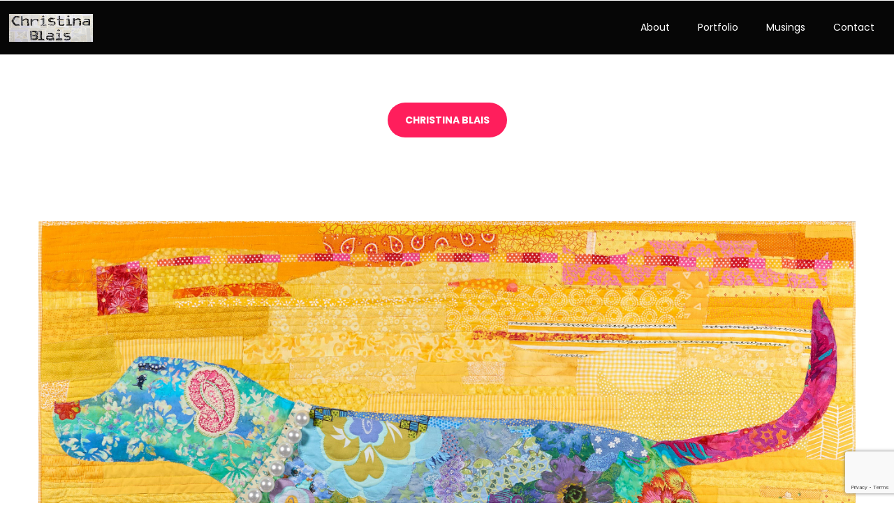

--- FILE ---
content_type: text/html; charset=UTF-8
request_url: https://christinablais.com/author/christina/page/4/
body_size: 39349
content:
<!DOCTYPE html>
<html lang="en-US">
    <head>        
        <meta charset="UTF-8" />        
        <meta name="viewport" content="width=device-width, initial-scale=1, maximum-scale=1" />
        <link rel="pingback" href="https://christinablais.com/xmlrpc.php" />       
        <title>Christina Blais &#8211; Page 4 &#8211; Christina Blais Fiber Artist</title>
<style type="text/css">.site-wrapper .header-logo img{width: ; height: 40px;}</style><meta name='robots' content='max-image-preview:large' />
<link rel='dns-prefetch' href='//fonts.googleapis.com' />
<link rel="alternate" type="application/rss+xml" title="Christina Blais Fiber Artist &raquo; Posts by Christina Blais Feed" href="https://christinablais.com/author/christina/feed/" />
<style id='wp-img-auto-sizes-contain-inline-css' type='text/css'>
img:is([sizes=auto i],[sizes^="auto," i]){contain-intrinsic-size:3000px 1500px}
/*# sourceURL=wp-img-auto-sizes-contain-inline-css */
</style>
<style id='wp-emoji-styles-inline-css' type='text/css'>

	img.wp-smiley, img.emoji {
		display: inline !important;
		border: none !important;
		box-shadow: none !important;
		height: 1em !important;
		width: 1em !important;
		margin: 0 0.07em !important;
		vertical-align: -0.1em !important;
		background: none !important;
		padding: 0 !important;
	}
/*# sourceURL=wp-emoji-styles-inline-css */
</style>
<link rel='stylesheet' id='wp-block-library-css' href='https://christinablais.com/wp-includes/css/dist/block-library/style.min.css?ver=6.9' type='text/css' media='all' />
<style id='classic-theme-styles-inline-css' type='text/css'>
/*! This file is auto-generated */
.wp-block-button__link{color:#fff;background-color:#32373c;border-radius:9999px;box-shadow:none;text-decoration:none;padding:calc(.667em + 2px) calc(1.333em + 2px);font-size:1.125em}.wp-block-file__button{background:#32373c;color:#fff;text-decoration:none}
/*# sourceURL=/wp-includes/css/classic-themes.min.css */
</style>
<style id='global-styles-inline-css' type='text/css'>
:root{--wp--preset--aspect-ratio--square: 1;--wp--preset--aspect-ratio--4-3: 4/3;--wp--preset--aspect-ratio--3-4: 3/4;--wp--preset--aspect-ratio--3-2: 3/2;--wp--preset--aspect-ratio--2-3: 2/3;--wp--preset--aspect-ratio--16-9: 16/9;--wp--preset--aspect-ratio--9-16: 9/16;--wp--preset--color--black: #000000;--wp--preset--color--cyan-bluish-gray: #abb8c3;--wp--preset--color--white: #ffffff;--wp--preset--color--pale-pink: #f78da7;--wp--preset--color--vivid-red: #cf2e2e;--wp--preset--color--luminous-vivid-orange: #ff6900;--wp--preset--color--luminous-vivid-amber: #fcb900;--wp--preset--color--light-green-cyan: #7bdcb5;--wp--preset--color--vivid-green-cyan: #00d084;--wp--preset--color--pale-cyan-blue: #8ed1fc;--wp--preset--color--vivid-cyan-blue: #0693e3;--wp--preset--color--vivid-purple: #9b51e0;--wp--preset--gradient--vivid-cyan-blue-to-vivid-purple: linear-gradient(135deg,rgb(6,147,227) 0%,rgb(155,81,224) 100%);--wp--preset--gradient--light-green-cyan-to-vivid-green-cyan: linear-gradient(135deg,rgb(122,220,180) 0%,rgb(0,208,130) 100%);--wp--preset--gradient--luminous-vivid-amber-to-luminous-vivid-orange: linear-gradient(135deg,rgb(252,185,0) 0%,rgb(255,105,0) 100%);--wp--preset--gradient--luminous-vivid-orange-to-vivid-red: linear-gradient(135deg,rgb(255,105,0) 0%,rgb(207,46,46) 100%);--wp--preset--gradient--very-light-gray-to-cyan-bluish-gray: linear-gradient(135deg,rgb(238,238,238) 0%,rgb(169,184,195) 100%);--wp--preset--gradient--cool-to-warm-spectrum: linear-gradient(135deg,rgb(74,234,220) 0%,rgb(151,120,209) 20%,rgb(207,42,186) 40%,rgb(238,44,130) 60%,rgb(251,105,98) 80%,rgb(254,248,76) 100%);--wp--preset--gradient--blush-light-purple: linear-gradient(135deg,rgb(255,206,236) 0%,rgb(152,150,240) 100%);--wp--preset--gradient--blush-bordeaux: linear-gradient(135deg,rgb(254,205,165) 0%,rgb(254,45,45) 50%,rgb(107,0,62) 100%);--wp--preset--gradient--luminous-dusk: linear-gradient(135deg,rgb(255,203,112) 0%,rgb(199,81,192) 50%,rgb(65,88,208) 100%);--wp--preset--gradient--pale-ocean: linear-gradient(135deg,rgb(255,245,203) 0%,rgb(182,227,212) 50%,rgb(51,167,181) 100%);--wp--preset--gradient--electric-grass: linear-gradient(135deg,rgb(202,248,128) 0%,rgb(113,206,126) 100%);--wp--preset--gradient--midnight: linear-gradient(135deg,rgb(2,3,129) 0%,rgb(40,116,252) 100%);--wp--preset--font-size--small: 13px;--wp--preset--font-size--medium: 20px;--wp--preset--font-size--large: 36px;--wp--preset--font-size--x-large: 42px;--wp--preset--spacing--20: 0.44rem;--wp--preset--spacing--30: 0.67rem;--wp--preset--spacing--40: 1rem;--wp--preset--spacing--50: 1.5rem;--wp--preset--spacing--60: 2.25rem;--wp--preset--spacing--70: 3.38rem;--wp--preset--spacing--80: 5.06rem;--wp--preset--shadow--natural: 6px 6px 9px rgba(0, 0, 0, 0.2);--wp--preset--shadow--deep: 12px 12px 50px rgba(0, 0, 0, 0.4);--wp--preset--shadow--sharp: 6px 6px 0px rgba(0, 0, 0, 0.2);--wp--preset--shadow--outlined: 6px 6px 0px -3px rgb(255, 255, 255), 6px 6px rgb(0, 0, 0);--wp--preset--shadow--crisp: 6px 6px 0px rgb(0, 0, 0);}:where(.is-layout-flex){gap: 0.5em;}:where(.is-layout-grid){gap: 0.5em;}body .is-layout-flex{display: flex;}.is-layout-flex{flex-wrap: wrap;align-items: center;}.is-layout-flex > :is(*, div){margin: 0;}body .is-layout-grid{display: grid;}.is-layout-grid > :is(*, div){margin: 0;}:where(.wp-block-columns.is-layout-flex){gap: 2em;}:where(.wp-block-columns.is-layout-grid){gap: 2em;}:where(.wp-block-post-template.is-layout-flex){gap: 1.25em;}:where(.wp-block-post-template.is-layout-grid){gap: 1.25em;}.has-black-color{color: var(--wp--preset--color--black) !important;}.has-cyan-bluish-gray-color{color: var(--wp--preset--color--cyan-bluish-gray) !important;}.has-white-color{color: var(--wp--preset--color--white) !important;}.has-pale-pink-color{color: var(--wp--preset--color--pale-pink) !important;}.has-vivid-red-color{color: var(--wp--preset--color--vivid-red) !important;}.has-luminous-vivid-orange-color{color: var(--wp--preset--color--luminous-vivid-orange) !important;}.has-luminous-vivid-amber-color{color: var(--wp--preset--color--luminous-vivid-amber) !important;}.has-light-green-cyan-color{color: var(--wp--preset--color--light-green-cyan) !important;}.has-vivid-green-cyan-color{color: var(--wp--preset--color--vivid-green-cyan) !important;}.has-pale-cyan-blue-color{color: var(--wp--preset--color--pale-cyan-blue) !important;}.has-vivid-cyan-blue-color{color: var(--wp--preset--color--vivid-cyan-blue) !important;}.has-vivid-purple-color{color: var(--wp--preset--color--vivid-purple) !important;}.has-black-background-color{background-color: var(--wp--preset--color--black) !important;}.has-cyan-bluish-gray-background-color{background-color: var(--wp--preset--color--cyan-bluish-gray) !important;}.has-white-background-color{background-color: var(--wp--preset--color--white) !important;}.has-pale-pink-background-color{background-color: var(--wp--preset--color--pale-pink) !important;}.has-vivid-red-background-color{background-color: var(--wp--preset--color--vivid-red) !important;}.has-luminous-vivid-orange-background-color{background-color: var(--wp--preset--color--luminous-vivid-orange) !important;}.has-luminous-vivid-amber-background-color{background-color: var(--wp--preset--color--luminous-vivid-amber) !important;}.has-light-green-cyan-background-color{background-color: var(--wp--preset--color--light-green-cyan) !important;}.has-vivid-green-cyan-background-color{background-color: var(--wp--preset--color--vivid-green-cyan) !important;}.has-pale-cyan-blue-background-color{background-color: var(--wp--preset--color--pale-cyan-blue) !important;}.has-vivid-cyan-blue-background-color{background-color: var(--wp--preset--color--vivid-cyan-blue) !important;}.has-vivid-purple-background-color{background-color: var(--wp--preset--color--vivid-purple) !important;}.has-black-border-color{border-color: var(--wp--preset--color--black) !important;}.has-cyan-bluish-gray-border-color{border-color: var(--wp--preset--color--cyan-bluish-gray) !important;}.has-white-border-color{border-color: var(--wp--preset--color--white) !important;}.has-pale-pink-border-color{border-color: var(--wp--preset--color--pale-pink) !important;}.has-vivid-red-border-color{border-color: var(--wp--preset--color--vivid-red) !important;}.has-luminous-vivid-orange-border-color{border-color: var(--wp--preset--color--luminous-vivid-orange) !important;}.has-luminous-vivid-amber-border-color{border-color: var(--wp--preset--color--luminous-vivid-amber) !important;}.has-light-green-cyan-border-color{border-color: var(--wp--preset--color--light-green-cyan) !important;}.has-vivid-green-cyan-border-color{border-color: var(--wp--preset--color--vivid-green-cyan) !important;}.has-pale-cyan-blue-border-color{border-color: var(--wp--preset--color--pale-cyan-blue) !important;}.has-vivid-cyan-blue-border-color{border-color: var(--wp--preset--color--vivid-cyan-blue) !important;}.has-vivid-purple-border-color{border-color: var(--wp--preset--color--vivid-purple) !important;}.has-vivid-cyan-blue-to-vivid-purple-gradient-background{background: var(--wp--preset--gradient--vivid-cyan-blue-to-vivid-purple) !important;}.has-light-green-cyan-to-vivid-green-cyan-gradient-background{background: var(--wp--preset--gradient--light-green-cyan-to-vivid-green-cyan) !important;}.has-luminous-vivid-amber-to-luminous-vivid-orange-gradient-background{background: var(--wp--preset--gradient--luminous-vivid-amber-to-luminous-vivid-orange) !important;}.has-luminous-vivid-orange-to-vivid-red-gradient-background{background: var(--wp--preset--gradient--luminous-vivid-orange-to-vivid-red) !important;}.has-very-light-gray-to-cyan-bluish-gray-gradient-background{background: var(--wp--preset--gradient--very-light-gray-to-cyan-bluish-gray) !important;}.has-cool-to-warm-spectrum-gradient-background{background: var(--wp--preset--gradient--cool-to-warm-spectrum) !important;}.has-blush-light-purple-gradient-background{background: var(--wp--preset--gradient--blush-light-purple) !important;}.has-blush-bordeaux-gradient-background{background: var(--wp--preset--gradient--blush-bordeaux) !important;}.has-luminous-dusk-gradient-background{background: var(--wp--preset--gradient--luminous-dusk) !important;}.has-pale-ocean-gradient-background{background: var(--wp--preset--gradient--pale-ocean) !important;}.has-electric-grass-gradient-background{background: var(--wp--preset--gradient--electric-grass) !important;}.has-midnight-gradient-background{background: var(--wp--preset--gradient--midnight) !important;}.has-small-font-size{font-size: var(--wp--preset--font-size--small) !important;}.has-medium-font-size{font-size: var(--wp--preset--font-size--medium) !important;}.has-large-font-size{font-size: var(--wp--preset--font-size--large) !important;}.has-x-large-font-size{font-size: var(--wp--preset--font-size--x-large) !important;}
:where(.wp-block-post-template.is-layout-flex){gap: 1.25em;}:where(.wp-block-post-template.is-layout-grid){gap: 1.25em;}
:where(.wp-block-term-template.is-layout-flex){gap: 1.25em;}:where(.wp-block-term-template.is-layout-grid){gap: 1.25em;}
:where(.wp-block-columns.is-layout-flex){gap: 2em;}:where(.wp-block-columns.is-layout-grid){gap: 2em;}
:root :where(.wp-block-pullquote){font-size: 1.5em;line-height: 1.6;}
/*# sourceURL=global-styles-inline-css */
</style>
<link rel='stylesheet' id='prettyPhoto-css' href='https://christinablais.com/wp-content/plugins/cocobasic-shortcode/css/prettyPhoto.css?ver=6.9' type='text/css' media='all' />
<link rel='stylesheet' id='owl-carousel-css' href='https://christinablais.com/wp-content/plugins/cocobasic-shortcode/css/owl.carousel.min.css?ver=6.9' type='text/css' media='all' />
<link rel='stylesheet' id='owl-theme-default-css' href='https://christinablais.com/wp-content/plugins/cocobasic-shortcode/css/owl.theme.default.min.css?ver=6.9' type='text/css' media='all' />
<link rel='stylesheet' id='cocobasic-main-plugin-style-css' href='https://christinablais.com/wp-content/plugins/cocobasic-shortcode/css/style.css?ver=6.9' type='text/css' media='all' />
<link rel='stylesheet' id='contact-form-7-css' href='https://christinablais.com/wp-content/plugins/contact-form-7/includes/css/styles.css?ver=6.1.4' type='text/css' media='all' />
<link rel='stylesheet' id='cardea-google-fonts-css' href='//fonts.googleapis.com/css?family=Poppins%3A100%2C200%2C300%2C400%2C400i%2C500%2C600%2C700%7CMontserrat%3A700&#038;ver=1.0.0' type='text/css' media='all' />
<link rel='stylesheet' id='cardea-clear-style-css' href='https://christinablais.com/wp-content/themes/cardea-wp/css/clear.css?ver=6.9' type='text/css' media='all' />
<link rel='stylesheet' id='cardea-common-style-css' href='https://christinablais.com/wp-content/themes/cardea-wp/css/common.css?ver=6.9' type='text/css' media='all' />
<link rel='stylesheet' id='font-awesome-css' href='https://christinablais.com/wp-content/plugins/elementor/assets/lib/font-awesome/css/font-awesome.min.css?ver=4.7.0' type='text/css' media='all' />
<link rel='stylesheet' id='sm-cleen-css' href='https://christinablais.com/wp-content/themes/cardea-wp/css/sm-clean.css?ver=6.9' type='text/css' media='all' />
<link rel='stylesheet' id='cardea-main-theme-style-css' href='https://christinablais.com/wp-content/themes/cardea-wp/style.css?ver=6.9' type='text/css' media='all' />
<link rel='stylesheet' id='elementor-frontend-css' href='https://christinablais.com/wp-content/plugins/elementor/assets/css/frontend.min.css?ver=3.34.1' type='text/css' media='all' />
<link rel='stylesheet' id='eael-general-css' href='https://christinablais.com/wp-content/plugins/essential-addons-for-elementor-lite/assets/front-end/css/view/general.min.css?ver=6.5.7' type='text/css' media='all' />
<script type="text/javascript" src="https://christinablais.com/wp-includes/js/tinymce/tinymce.min.js?ver=49110-20250317" id="wp-tinymce-root-js"></script>
<script type="text/javascript" src="https://christinablais.com/wp-includes/js/tinymce/plugins/compat3x/plugin.min.js?ver=49110-20250317" id="wp-tinymce-js"></script>
<script type="text/javascript" src="https://christinablais.com/wp-includes/js/jquery/jquery.min.js?ver=3.7.1" id="jquery-core-js"></script>
<script type="text/javascript" src="https://christinablais.com/wp-includes/js/jquery/jquery-migrate.min.js?ver=3.4.1" id="jquery-migrate-js"></script>
<link rel="https://api.w.org/" href="https://christinablais.com/wp-json/" /><link rel="alternate" title="JSON" type="application/json" href="https://christinablais.com/wp-json/wp/v2/users/2" /><link rel="EditURI" type="application/rsd+xml" title="RSD" href="https://christinablais.com/xmlrpc.php?rsd" />
<meta name="generator" content="WordPress 6.9" />
<meta name="generator" content="Redux 4.5.10" /><meta name="generator" content="Elementor 3.34.1; features: additional_custom_breakpoints; settings: css_print_method-external, google_font-enabled, font_display-swap">
			<style>
				.e-con.e-parent:nth-of-type(n+4):not(.e-lazyloaded):not(.e-no-lazyload),
				.e-con.e-parent:nth-of-type(n+4):not(.e-lazyloaded):not(.e-no-lazyload) * {
					background-image: none !important;
				}
				@media screen and (max-height: 1024px) {
					.e-con.e-parent:nth-of-type(n+3):not(.e-lazyloaded):not(.e-no-lazyload),
					.e-con.e-parent:nth-of-type(n+3):not(.e-lazyloaded):not(.e-no-lazyload) * {
						background-image: none !important;
					}
				}
				@media screen and (max-height: 640px) {
					.e-con.e-parent:nth-of-type(n+2):not(.e-lazyloaded):not(.e-no-lazyload),
					.e-con.e-parent:nth-of-type(n+2):not(.e-lazyloaded):not(.e-no-lazyload) * {
						background-image: none !important;
					}
				}
			</style>
					<style type="text/css" id="wp-custom-css">
			.close-icon {

    background-image: url(https://christinablais.com/wp-content/plugins/cocobasic-shortcode/images/close-left-arrow.png);

    background-repeat: no-repeat;

    width: 70px;

    height: 70px;

    display: inline-block;

    background-color:rgba(0,37,197,0.72);

    border-radius: 5px;

    margin-bottom: 20px;

    background-size: 70px;

    transition: all 0.3s ease;

    cursor: pointer;

}		</style>
		    </head>
    <body class="archive paged author author-christina author-2 paged-4 author-paged-4 wp-theme-cardea-wp chrome osx elementor-default elementor-kit-3429">
        <div class="site-wrapper">             
            <div class="doc-loader">
                                    <img src="https://christinablais.com/wp-content/themes/cardea-wp/images/preloader.gif" alt="Christina Blais Fiber Artist" />
                            </div>       

            <header class="header-holder">             
                <div class="menu-wrapper center-relative relative">             
                    <div class="header-logo">
                                            
                                <a href="https://christinablais.com/">
                                    <img src="https://christinablais.com/wp-content/uploads/2017/11/CB-LOGO.jpg" alt="Christina Blais Fiber Artist" />
                                </a>               
                                               
                                           
                    </div>

                    <div class="toggle-holder">
                        <div id="toggle" class="">
                            <div class="first-menu-line"></div>
                            <div class="second-menu-line"></div>
                            <div class="third-menu-line"></div>
                        </div>
                    </div>

                    <div class="menu-holder">
                        <nav id="header-main-menu" class="menu-main-menu-container"><ul id="menu-main-menu" class="main-menu sm sm-clean"><li id = "menu-item-3587" class = " menu-item menu-item-type-post_type menu-item-object-page"><a href = "https://christinablais.com/#about">About</a></li>
<li id = "menu-item-3589" class = " menu-item menu-item-type-post_type menu-item-object-page"><a href = "https://christinablais.com/#portfolio">Portfolio</a></li>
<li id = "menu-item-3617" class = " menu-item menu-item-type-post_type menu-item-object-page"><a href = "https://christinablais.com/#musings">Musings</a></li>
<li id = "menu-item-3593" class = " menu-item menu-item-type-post_type menu-item-object-page"><a href = "https://christinablais.com/#contact-2">Contact</a></li>
</ul></nav>                       
                    </div>
                    <div class="clear"></div>   
                </div>
            </header>
<div id="content" class="site-content">
    <div class="header-content center-relative block archive-title">
        <h1 class="entry-title">Christina Blais</h1>
    </div>

    <div class="blog-holder block center-relative">
        
            <article class="relative blog-item-holder center-relative animate post-1098 post type-post status-publish format-standard has-post-thumbnail hentry category-dog-art-quilt category-fiber-artwork tag-dog-fiber-artwork tag-fiber-arts-quilts" >
                         
                    <div class="post-thumbnail">
                        <a href="https://christinablais.com/happy-dog-aka-dutchess/"><img fetchpriority="high" width="2700" height="2243" src="https://christinablais.com/wp-content/uploads/2016/11/Happy-Dog-Quilted_web.jpg" class="attachment-post-thumbnail size-post-thumbnail wp-post-image" alt="fiber art" decoding="async" /></a>
                    </div>                            
                        
                <div class="blog-item-text">
                    <h2 class="entry-title"><a href="https://christinablais.com/happy-dog-aka-dutchess/">Happy Dog, aka Dutchess</a></h2>
                    <div class="entry-date published">November 6, 2017</div>
                    <div class="cat-links">
                        <ul>
                            <li><a href = "https://christinablais.com/category/fiber-artwork/dog-art-quilt/">Dog Art Quilt</a></li > <li><a href = "https://christinablais.com/category/fiber-artwork/">Fiber Artwork</a></li >                         </ul>
                    </div>                          
                </div>
            </article>
            
            <article class="relative blog-item-holder center-relative animate post-1089 post type-post status-publish format-standard has-post-thumbnail hentry category-dog-art-quilt category-fiber-artwork tag-dog-fiber-artwork tag-fiber-arts-quilts tag-fiber-artwork" >
                         
                    <div class="post-thumbnail">
                        <a href="https://christinablais.com/van-gogh-dog/"><img width="2700" height="2700" src="https://christinablais.com/wp-content/uploads/2016/11/VanGogh-Dog-9x9_web.jpg" class="attachment-post-thumbnail size-post-thumbnail wp-post-image" alt="van gogh quilt" decoding="async" srcset="https://christinablais.com/wp-content/uploads/2016/11/VanGogh-Dog-9x9_web.jpg 2700w, https://christinablais.com/wp-content/uploads/2016/11/VanGogh-Dog-9x9_web-150x150.jpg 150w, https://christinablais.com/wp-content/uploads/2016/11/VanGogh-Dog-9x9_web-300x300.jpg 300w, https://christinablais.com/wp-content/uploads/2016/11/VanGogh-Dog-9x9_web-768x768.jpg 768w, https://christinablais.com/wp-content/uploads/2016/11/VanGogh-Dog-9x9_web-1024x1024.jpg 1024w, https://christinablais.com/wp-content/uploads/2016/11/VanGogh-Dog-9x9_web-262x262.jpg 262w, https://christinablais.com/wp-content/uploads/2016/11/VanGogh-Dog-9x9_web-600x600.jpg 600w" sizes="(max-width: 2700px) 100vw, 2700px" /></a>
                    </div>                            
                        
                <div class="blog-item-text">
                    <h2 class="entry-title"><a href="https://christinablais.com/van-gogh-dog/">Van Gogh Dog</a></h2>
                    <div class="entry-date published">November 6, 2017</div>
                    <div class="cat-links">
                        <ul>
                            <li><a href = "https://christinablais.com/category/fiber-artwork/dog-art-quilt/">Dog Art Quilt</a></li > <li><a href = "https://christinablais.com/category/fiber-artwork/">Fiber Artwork</a></li >                         </ul>
                    </div>                          
                </div>
            </article>
            <div class="clear"></div><div class="pagination-holder">
	<nav class="navigation pagination" aria-label="Posts pagination">
		<h2 class="screen-reader-text">Posts pagination</h2>
		<div class="nav-links"><a class="prev page-numbers" href="https://christinablais.com/author/christina/page/3/">Previous</a>
<a class="page-numbers" href="https://christinablais.com/author/christina/">1</a>
<span class="page-numbers dots">&hellip;</span>
<a class="page-numbers" href="https://christinablais.com/author/christina/page/3/">3</a>
<span aria-current="page" class="page-numbers current">4</span></div>
	</nav></div>    </div>
</div>

<!--Footer-->

       
        <footer class="footer elementor-footer">
            <div class="footer-content center-relative">
                
                
                                    <ul id="footer-sidebar">
                        <li id="text-8" class="widget widget_text"><h4 class="widgettitle">Keep in touch</h4>			<div class="textwidget"><p>To find out the latest on what I am working on, check out my Facebook page.  Please like me on Facebook and follow me on Insta!</p>
</div>
		</li><li id="block-2" class="widget widget_block">
<ul class="wp-block-social-links is-layout-flex wp-block-social-links-is-layout-flex"><li class="wp-social-link wp-social-link-facebook  wp-block-social-link"><a href="https://www.facebook.com/ChristinaBlaisArtQuilter" class="wp-block-social-link-anchor"><svg width="24" height="24" viewBox="0 0 24 24" version="1.1" xmlns="http://www.w3.org/2000/svg" aria-hidden="true" focusable="false"><path d="M12 2C6.5 2 2 6.5 2 12c0 5 3.7 9.1 8.4 9.9v-7H7.9V12h2.5V9.8c0-2.5 1.5-3.9 3.8-3.9 1.1 0 2.2.2 2.2.2v2.5h-1.3c-1.2 0-1.6.8-1.6 1.6V12h2.8l-.4 2.9h-2.3v7C18.3 21.1 22 17 22 12c0-5.5-4.5-10-10-10z"></path></svg><span class="wp-block-social-link-label screen-reader-text">Facebook</span></a></li>

<li class="wp-social-link wp-social-link-instagram  wp-block-social-link"><a href="https://www.instagram.com/christina_blais_art_quilter" class="wp-block-social-link-anchor"><svg width="24" height="24" viewBox="0 0 24 24" version="1.1" xmlns="http://www.w3.org/2000/svg" aria-hidden="true" focusable="false"><path d="M12,4.622c2.403,0,2.688,0.009,3.637,0.052c0.877,0.04,1.354,0.187,1.671,0.31c0.42,0.163,0.72,0.358,1.035,0.673 c0.315,0.315,0.51,0.615,0.673,1.035c0.123,0.317,0.27,0.794,0.31,1.671c0.043,0.949,0.052,1.234,0.052,3.637 s-0.009,2.688-0.052,3.637c-0.04,0.877-0.187,1.354-0.31,1.671c-0.163,0.42-0.358,0.72-0.673,1.035 c-0.315,0.315-0.615,0.51-1.035,0.673c-0.317,0.123-0.794,0.27-1.671,0.31c-0.949,0.043-1.233,0.052-3.637,0.052 s-2.688-0.009-3.637-0.052c-0.877-0.04-1.354-0.187-1.671-0.31c-0.42-0.163-0.72-0.358-1.035-0.673 c-0.315-0.315-0.51-0.615-0.673-1.035c-0.123-0.317-0.27-0.794-0.31-1.671C4.631,14.688,4.622,14.403,4.622,12 s0.009-2.688,0.052-3.637c0.04-0.877,0.187-1.354,0.31-1.671c0.163-0.42,0.358-0.72,0.673-1.035 c0.315-0.315,0.615-0.51,1.035-0.673c0.317-0.123,0.794-0.27,1.671-0.31C9.312,4.631,9.597,4.622,12,4.622 M12,3 C9.556,3,9.249,3.01,8.289,3.054C7.331,3.098,6.677,3.25,6.105,3.472C5.513,3.702,5.011,4.01,4.511,4.511 c-0.5,0.5-0.808,1.002-1.038,1.594C3.25,6.677,3.098,7.331,3.054,8.289C3.01,9.249,3,9.556,3,12c0,2.444,0.01,2.751,0.054,3.711 c0.044,0.958,0.196,1.612,0.418,2.185c0.23,0.592,0.538,1.094,1.038,1.594c0.5,0.5,1.002,0.808,1.594,1.038 c0.572,0.222,1.227,0.375,2.185,0.418C9.249,20.99,9.556,21,12,21s2.751-0.01,3.711-0.054c0.958-0.044,1.612-0.196,2.185-0.418 c0.592-0.23,1.094-0.538,1.594-1.038c0.5-0.5,0.808-1.002,1.038-1.594c0.222-0.572,0.375-1.227,0.418-2.185 C20.99,14.751,21,14.444,21,12s-0.01-2.751-0.054-3.711c-0.044-0.958-0.196-1.612-0.418-2.185c-0.23-0.592-0.538-1.094-1.038-1.594 c-0.5-0.5-1.002-0.808-1.594-1.038c-0.572-0.222-1.227-0.375-2.185-0.418C14.751,3.01,14.444,3,12,3L12,3z M12,7.378 c-2.552,0-4.622,2.069-4.622,4.622S9.448,16.622,12,16.622s4.622-2.069,4.622-4.622S14.552,7.378,12,7.378z M12,15 c-1.657,0-3-1.343-3-3s1.343-3,3-3s3,1.343,3,3S13.657,15,12,15z M16.804,6.116c-0.596,0-1.08,0.484-1.08,1.08 s0.484,1.08,1.08,1.08c0.596,0,1.08-0.484,1.08-1.08S17.401,6.116,16.804,6.116z"></path></svg><span class="wp-block-social-link-label screen-reader-text">Instagram</span></a></li></ul>
</li>                    </ul>
                  

                

                
                            </div>

            </footer>
</div>

<script type="speculationrules">
{"prefetch":[{"source":"document","where":{"and":[{"href_matches":"/*"},{"not":{"href_matches":["/wp-*.php","/wp-admin/*","/wp-content/uploads/*","/wp-content/*","/wp-content/plugins/*","/wp-content/themes/cardea-wp/*","/*\\?(.+)"]}},{"not":{"selector_matches":"a[rel~=\"nofollow\"]"}},{"not":{"selector_matches":".no-prefetch, .no-prefetch a"}}]},"eagerness":"conservative"}]}
</script>
<script>
jQuery(document).ready(function($) {
    $('#toggle-maintenance-mode').on('click', function(e) {
        e.preventDefault();

        $.ajax({
            url: 'https://christinablais.com/wp-admin/admin-ajax.php',
            method: 'POST',
            data: {
                action: 'toggle_maintenance_mode',
                _ajax_nonce: 'd50266a224',
            },
            success: function(response) {
                if (response.success) {
                    // Display the message
                    const message = $('<div>', {
                        text: response.data.message,
                        css: {
                            position: 'fixed',
                            top: '50%',
                            left: '50%',
                            transform: 'translate(-50%, -50%)',
                            background: '#323232',
                            color: '#fff',
                            padding: '20px 40px',
                            fontSize: '16px',
                            fontWeight: 'bold',
                            textAlign: 'center',
                            borderRadius: '8px',
                            boxShadow: '0px 4px 6px rgba(0,0,0,0.3)',
                            zIndex: 9999,
                        },
                    }).appendTo('body');

                    setTimeout(function() {
                        message.fadeOut(500, function() {
                            $(this).remove();
                            location
                                .reload(); // Reload the page after the message fades out
                        });
                    }, 3000);
                } else {
                    alert(response.data.message || 'An error occurred.');
                }
            },
            error: function() {
                alert('An unexpected error occurred.');
            },
        });
    });
});
</script>
			<script>
				const lazyloadRunObserver = () => {
					const lazyloadBackgrounds = document.querySelectorAll( `.e-con.e-parent:not(.e-lazyloaded)` );
					const lazyloadBackgroundObserver = new IntersectionObserver( ( entries ) => {
						entries.forEach( ( entry ) => {
							if ( entry.isIntersecting ) {
								let lazyloadBackground = entry.target;
								if( lazyloadBackground ) {
									lazyloadBackground.classList.add( 'e-lazyloaded' );
								}
								lazyloadBackgroundObserver.unobserve( entry.target );
							}
						});
					}, { rootMargin: '200px 0px 200px 0px' } );
					lazyloadBackgrounds.forEach( ( lazyloadBackground ) => {
						lazyloadBackgroundObserver.observe( lazyloadBackground );
					} );
				};
				const events = [
					'DOMContentLoaded',
					'elementor/lazyload/observe',
				];
				events.forEach( ( event ) => {
					document.addEventListener( event, lazyloadRunObserver );
				} );
			</script>
			<script type="text/javascript" src="https://christinablais.com/wp-content/plugins/cocobasic-shortcode/js/isotope.pkgd.js?ver=6.9" id="isotope-js"></script>
<script type="text/javascript" src="https://christinablais.com/wp-content/plugins/cocobasic-shortcode/js/jquery.sticky-kit.min.js?ver=6.9" id="sticky-kit-js"></script>
<script type="text/javascript" src="https://christinablais.com/wp-content/plugins/cocobasic-shortcode/js/jquery.resize.js?ver=6.9" id="resize-js"></script>
<script type="text/javascript" src="https://christinablais.com/wp-includes/js/imagesloaded.min.js?ver=5.0.0" id="imagesloaded-js"></script>
<script type="text/javascript" src="https://christinablais.com/wp-content/plugins/cocobasic-shortcode/js/jquery.prettyPhoto.js?ver=6.9" id="jquery-prettyPhoto-js"></script>
<script type="text/javascript" src="https://christinablais.com/wp-content/plugins/cocobasic-shortcode/js/owl.carousel.min.js?ver=6.9" id="owl-carousel-js"></script>
<script type="text/javascript" src="https://christinablais.com/wp-content/plugins/cocobasic-shortcode/js/jquery.easing.1.3.js?ver=6.9" id="jquery-easing-js"></script>
<script type="text/javascript" id="cocobasic-main-js-js-extra">
/* <![CDATA[ */
var ajax_var_portfolio = {"url":"https://christinablais.com/wp-admin/admin-ajax.php","nonce":"0e5332e178","total":"21"};
var ajax_var_portfolio_content = {"url":"https://christinablais.com/wp-admin/admin-ajax.php","nonce":"c4a37b67d9"};
var ajax_var_team = {"url":"https://christinablais.com/wp-admin/admin-ajax.php","nonce":"59a9aea287"};
//# sourceURL=cocobasic-main-js-js-extra
/* ]]> */
</script>
<script type="text/javascript" src="https://christinablais.com/wp-content/plugins/cocobasic-shortcode/js/main.js?ver=6.9" id="cocobasic-main-js-js"></script>
<script type="text/javascript" src="https://christinablais.com/wp-includes/js/dist/hooks.min.js?ver=dd5603f07f9220ed27f1" id="wp-hooks-js"></script>
<script type="text/javascript" src="https://christinablais.com/wp-includes/js/dist/i18n.min.js?ver=c26c3dc7bed366793375" id="wp-i18n-js"></script>
<script type="text/javascript" id="wp-i18n-js-after">
/* <![CDATA[ */
wp.i18n.setLocaleData( { 'text direction\u0004ltr': [ 'ltr' ] } );
//# sourceURL=wp-i18n-js-after
/* ]]> */
</script>
<script type="text/javascript" src="https://christinablais.com/wp-content/plugins/contact-form-7/includes/swv/js/index.js?ver=6.1.4" id="swv-js"></script>
<script type="text/javascript" id="contact-form-7-js-before">
/* <![CDATA[ */
var wpcf7 = {
    "api": {
        "root": "https:\/\/christinablais.com\/wp-json\/",
        "namespace": "contact-form-7\/v1"
    }
};
//# sourceURL=contact-form-7-js-before
/* ]]> */
</script>
<script type="text/javascript" src="https://christinablais.com/wp-content/plugins/contact-form-7/includes/js/index.js?ver=6.1.4" id="contact-form-7-js"></script>
<script type="text/javascript" src="https://christinablais.com/wp-content/themes/cardea-wp/js/jquery.sticky.js?ver=6.9" id="sticky-js"></script>
<script type="text/javascript" src="https://christinablais.com/wp-content/themes/cardea-wp/js/jquery.fitvids.js?ver=6.9" id="jquery-fitvids-js"></script>
<script type="text/javascript" src="https://christinablais.com/wp-content/themes/cardea-wp/js/jquery.smartmenus.min.js?ver=6.9" id="jquery-smartmenus-js"></script>
<script type="text/javascript" id="cardea-main-js-extra">
/* <![CDATA[ */
var ajax_var = {"url":"https://christinablais.com/wp-admin/admin-ajax.php","nonce":"af7139fb6d","posts_per_page_index":"10","total_index":"34","num_pages_index":"4"};
//# sourceURL=cardea-main-js-extra
/* ]]> */
</script>
<script type="text/javascript" src="https://christinablais.com/wp-content/themes/cardea-wp/js/main.js?ver=6.9" id="cardea-main-js"></script>
<script type="text/javascript" src="https://www.google.com/recaptcha/api.js?render=6LdLBVQpAAAAAKG65riSNLGSnSuNwJ-5VBvgCjqZ&amp;ver=3.0" id="google-recaptcha-js"></script>
<script type="text/javascript" src="https://christinablais.com/wp-includes/js/dist/vendor/wp-polyfill.min.js?ver=3.15.0" id="wp-polyfill-js"></script>
<script type="text/javascript" id="wpcf7-recaptcha-js-before">
/* <![CDATA[ */
var wpcf7_recaptcha = {
    "sitekey": "6LdLBVQpAAAAAKG65riSNLGSnSuNwJ-5VBvgCjqZ",
    "actions": {
        "homepage": "homepage",
        "contactform": "contactform"
    }
};
//# sourceURL=wpcf7-recaptcha-js-before
/* ]]> */
</script>
<script type="text/javascript" src="https://christinablais.com/wp-content/plugins/contact-form-7/modules/recaptcha/index.js?ver=6.1.4" id="wpcf7-recaptcha-js"></script>
<script type="text/javascript" id="eael-general-js-extra">
/* <![CDATA[ */
var localize = {"ajaxurl":"https://christinablais.com/wp-admin/admin-ajax.php","nonce":"5cbd6d426b","i18n":{"added":"Added ","compare":"Compare","loading":"Loading..."},"eael_translate_text":{"required_text":"is a required field","invalid_text":"Invalid","billing_text":"Billing","shipping_text":"Shipping","fg_mfp_counter_text":"of"},"page_permalink":"https://christinablais.com/happy-dog-aka-dutchess/","cart_redirectition":"no","cart_page_url":"","el_breakpoints":{"mobile":{"label":"Mobile Portrait","value":767,"default_value":767,"direction":"max","is_enabled":true},"mobile_extra":{"label":"Mobile Landscape","value":880,"default_value":880,"direction":"max","is_enabled":false},"tablet":{"label":"Tablet Portrait","value":1024,"default_value":1024,"direction":"max","is_enabled":true},"tablet_extra":{"label":"Tablet Landscape","value":1200,"default_value":1200,"direction":"max","is_enabled":false},"laptop":{"label":"Laptop","value":1366,"default_value":1366,"direction":"max","is_enabled":false},"widescreen":{"label":"Widescreen","value":2400,"default_value":2400,"direction":"min","is_enabled":false}}};
//# sourceURL=eael-general-js-extra
/* ]]> */
</script>
<script type="text/javascript" src="https://christinablais.com/wp-content/plugins/essential-addons-for-elementor-lite/assets/front-end/js/view/general.min.js?ver=6.5.7" id="eael-general-js"></script>
<script id="wp-emoji-settings" type="application/json">
{"baseUrl":"https://s.w.org/images/core/emoji/17.0.2/72x72/","ext":".png","svgUrl":"https://s.w.org/images/core/emoji/17.0.2/svg/","svgExt":".svg","source":{"concatemoji":"https://christinablais.com/wp-includes/js/wp-emoji-release.min.js?ver=6.9"}}
</script>
<script type="module">
/* <![CDATA[ */
/*! This file is auto-generated */
const a=JSON.parse(document.getElementById("wp-emoji-settings").textContent),o=(window._wpemojiSettings=a,"wpEmojiSettingsSupports"),s=["flag","emoji"];function i(e){try{var t={supportTests:e,timestamp:(new Date).valueOf()};sessionStorage.setItem(o,JSON.stringify(t))}catch(e){}}function c(e,t,n){e.clearRect(0,0,e.canvas.width,e.canvas.height),e.fillText(t,0,0);t=new Uint32Array(e.getImageData(0,0,e.canvas.width,e.canvas.height).data);e.clearRect(0,0,e.canvas.width,e.canvas.height),e.fillText(n,0,0);const a=new Uint32Array(e.getImageData(0,0,e.canvas.width,e.canvas.height).data);return t.every((e,t)=>e===a[t])}function p(e,t){e.clearRect(0,0,e.canvas.width,e.canvas.height),e.fillText(t,0,0);var n=e.getImageData(16,16,1,1);for(let e=0;e<n.data.length;e++)if(0!==n.data[e])return!1;return!0}function u(e,t,n,a){switch(t){case"flag":return n(e,"\ud83c\udff3\ufe0f\u200d\u26a7\ufe0f","\ud83c\udff3\ufe0f\u200b\u26a7\ufe0f")?!1:!n(e,"\ud83c\udde8\ud83c\uddf6","\ud83c\udde8\u200b\ud83c\uddf6")&&!n(e,"\ud83c\udff4\udb40\udc67\udb40\udc62\udb40\udc65\udb40\udc6e\udb40\udc67\udb40\udc7f","\ud83c\udff4\u200b\udb40\udc67\u200b\udb40\udc62\u200b\udb40\udc65\u200b\udb40\udc6e\u200b\udb40\udc67\u200b\udb40\udc7f");case"emoji":return!a(e,"\ud83e\u1fac8")}return!1}function f(e,t,n,a){let r;const o=(r="undefined"!=typeof WorkerGlobalScope&&self instanceof WorkerGlobalScope?new OffscreenCanvas(300,150):document.createElement("canvas")).getContext("2d",{willReadFrequently:!0}),s=(o.textBaseline="top",o.font="600 32px Arial",{});return e.forEach(e=>{s[e]=t(o,e,n,a)}),s}function r(e){var t=document.createElement("script");t.src=e,t.defer=!0,document.head.appendChild(t)}a.supports={everything:!0,everythingExceptFlag:!0},new Promise(t=>{let n=function(){try{var e=JSON.parse(sessionStorage.getItem(o));if("object"==typeof e&&"number"==typeof e.timestamp&&(new Date).valueOf()<e.timestamp+604800&&"object"==typeof e.supportTests)return e.supportTests}catch(e){}return null}();if(!n){if("undefined"!=typeof Worker&&"undefined"!=typeof OffscreenCanvas&&"undefined"!=typeof URL&&URL.createObjectURL&&"undefined"!=typeof Blob)try{var e="postMessage("+f.toString()+"("+[JSON.stringify(s),u.toString(),c.toString(),p.toString()].join(",")+"));",a=new Blob([e],{type:"text/javascript"});const r=new Worker(URL.createObjectURL(a),{name:"wpTestEmojiSupports"});return void(r.onmessage=e=>{i(n=e.data),r.terminate(),t(n)})}catch(e){}i(n=f(s,u,c,p))}t(n)}).then(e=>{for(const n in e)a.supports[n]=e[n],a.supports.everything=a.supports.everything&&a.supports[n],"flag"!==n&&(a.supports.everythingExceptFlag=a.supports.everythingExceptFlag&&a.supports[n]);var t;a.supports.everythingExceptFlag=a.supports.everythingExceptFlag&&!a.supports.flag,a.supports.everything||((t=a.source||{}).concatemoji?r(t.concatemoji):t.wpemoji&&t.twemoji&&(r(t.twemoji),r(t.wpemoji)))});
//# sourceURL=https://christinablais.com/wp-includes/js/wp-emoji-loader.min.js
/* ]]> */
</script>
</body>
</html>

--- FILE ---
content_type: text/html; charset=utf-8
request_url: https://www.google.com/recaptcha/api2/anchor?ar=1&k=6LdLBVQpAAAAAKG65riSNLGSnSuNwJ-5VBvgCjqZ&co=aHR0cHM6Ly9jaHJpc3RpbmFibGFpcy5jb206NDQz&hl=en&v=PoyoqOPhxBO7pBk68S4YbpHZ&size=invisible&anchor-ms=20000&execute-ms=30000&cb=cu9oa5wp2s2g
body_size: 48611
content:
<!DOCTYPE HTML><html dir="ltr" lang="en"><head><meta http-equiv="Content-Type" content="text/html; charset=UTF-8">
<meta http-equiv="X-UA-Compatible" content="IE=edge">
<title>reCAPTCHA</title>
<style type="text/css">
/* cyrillic-ext */
@font-face {
  font-family: 'Roboto';
  font-style: normal;
  font-weight: 400;
  font-stretch: 100%;
  src: url(//fonts.gstatic.com/s/roboto/v48/KFO7CnqEu92Fr1ME7kSn66aGLdTylUAMa3GUBHMdazTgWw.woff2) format('woff2');
  unicode-range: U+0460-052F, U+1C80-1C8A, U+20B4, U+2DE0-2DFF, U+A640-A69F, U+FE2E-FE2F;
}
/* cyrillic */
@font-face {
  font-family: 'Roboto';
  font-style: normal;
  font-weight: 400;
  font-stretch: 100%;
  src: url(//fonts.gstatic.com/s/roboto/v48/KFO7CnqEu92Fr1ME7kSn66aGLdTylUAMa3iUBHMdazTgWw.woff2) format('woff2');
  unicode-range: U+0301, U+0400-045F, U+0490-0491, U+04B0-04B1, U+2116;
}
/* greek-ext */
@font-face {
  font-family: 'Roboto';
  font-style: normal;
  font-weight: 400;
  font-stretch: 100%;
  src: url(//fonts.gstatic.com/s/roboto/v48/KFO7CnqEu92Fr1ME7kSn66aGLdTylUAMa3CUBHMdazTgWw.woff2) format('woff2');
  unicode-range: U+1F00-1FFF;
}
/* greek */
@font-face {
  font-family: 'Roboto';
  font-style: normal;
  font-weight: 400;
  font-stretch: 100%;
  src: url(//fonts.gstatic.com/s/roboto/v48/KFO7CnqEu92Fr1ME7kSn66aGLdTylUAMa3-UBHMdazTgWw.woff2) format('woff2');
  unicode-range: U+0370-0377, U+037A-037F, U+0384-038A, U+038C, U+038E-03A1, U+03A3-03FF;
}
/* math */
@font-face {
  font-family: 'Roboto';
  font-style: normal;
  font-weight: 400;
  font-stretch: 100%;
  src: url(//fonts.gstatic.com/s/roboto/v48/KFO7CnqEu92Fr1ME7kSn66aGLdTylUAMawCUBHMdazTgWw.woff2) format('woff2');
  unicode-range: U+0302-0303, U+0305, U+0307-0308, U+0310, U+0312, U+0315, U+031A, U+0326-0327, U+032C, U+032F-0330, U+0332-0333, U+0338, U+033A, U+0346, U+034D, U+0391-03A1, U+03A3-03A9, U+03B1-03C9, U+03D1, U+03D5-03D6, U+03F0-03F1, U+03F4-03F5, U+2016-2017, U+2034-2038, U+203C, U+2040, U+2043, U+2047, U+2050, U+2057, U+205F, U+2070-2071, U+2074-208E, U+2090-209C, U+20D0-20DC, U+20E1, U+20E5-20EF, U+2100-2112, U+2114-2115, U+2117-2121, U+2123-214F, U+2190, U+2192, U+2194-21AE, U+21B0-21E5, U+21F1-21F2, U+21F4-2211, U+2213-2214, U+2216-22FF, U+2308-230B, U+2310, U+2319, U+231C-2321, U+2336-237A, U+237C, U+2395, U+239B-23B7, U+23D0, U+23DC-23E1, U+2474-2475, U+25AF, U+25B3, U+25B7, U+25BD, U+25C1, U+25CA, U+25CC, U+25FB, U+266D-266F, U+27C0-27FF, U+2900-2AFF, U+2B0E-2B11, U+2B30-2B4C, U+2BFE, U+3030, U+FF5B, U+FF5D, U+1D400-1D7FF, U+1EE00-1EEFF;
}
/* symbols */
@font-face {
  font-family: 'Roboto';
  font-style: normal;
  font-weight: 400;
  font-stretch: 100%;
  src: url(//fonts.gstatic.com/s/roboto/v48/KFO7CnqEu92Fr1ME7kSn66aGLdTylUAMaxKUBHMdazTgWw.woff2) format('woff2');
  unicode-range: U+0001-000C, U+000E-001F, U+007F-009F, U+20DD-20E0, U+20E2-20E4, U+2150-218F, U+2190, U+2192, U+2194-2199, U+21AF, U+21E6-21F0, U+21F3, U+2218-2219, U+2299, U+22C4-22C6, U+2300-243F, U+2440-244A, U+2460-24FF, U+25A0-27BF, U+2800-28FF, U+2921-2922, U+2981, U+29BF, U+29EB, U+2B00-2BFF, U+4DC0-4DFF, U+FFF9-FFFB, U+10140-1018E, U+10190-1019C, U+101A0, U+101D0-101FD, U+102E0-102FB, U+10E60-10E7E, U+1D2C0-1D2D3, U+1D2E0-1D37F, U+1F000-1F0FF, U+1F100-1F1AD, U+1F1E6-1F1FF, U+1F30D-1F30F, U+1F315, U+1F31C, U+1F31E, U+1F320-1F32C, U+1F336, U+1F378, U+1F37D, U+1F382, U+1F393-1F39F, U+1F3A7-1F3A8, U+1F3AC-1F3AF, U+1F3C2, U+1F3C4-1F3C6, U+1F3CA-1F3CE, U+1F3D4-1F3E0, U+1F3ED, U+1F3F1-1F3F3, U+1F3F5-1F3F7, U+1F408, U+1F415, U+1F41F, U+1F426, U+1F43F, U+1F441-1F442, U+1F444, U+1F446-1F449, U+1F44C-1F44E, U+1F453, U+1F46A, U+1F47D, U+1F4A3, U+1F4B0, U+1F4B3, U+1F4B9, U+1F4BB, U+1F4BF, U+1F4C8-1F4CB, U+1F4D6, U+1F4DA, U+1F4DF, U+1F4E3-1F4E6, U+1F4EA-1F4ED, U+1F4F7, U+1F4F9-1F4FB, U+1F4FD-1F4FE, U+1F503, U+1F507-1F50B, U+1F50D, U+1F512-1F513, U+1F53E-1F54A, U+1F54F-1F5FA, U+1F610, U+1F650-1F67F, U+1F687, U+1F68D, U+1F691, U+1F694, U+1F698, U+1F6AD, U+1F6B2, U+1F6B9-1F6BA, U+1F6BC, U+1F6C6-1F6CF, U+1F6D3-1F6D7, U+1F6E0-1F6EA, U+1F6F0-1F6F3, U+1F6F7-1F6FC, U+1F700-1F7FF, U+1F800-1F80B, U+1F810-1F847, U+1F850-1F859, U+1F860-1F887, U+1F890-1F8AD, U+1F8B0-1F8BB, U+1F8C0-1F8C1, U+1F900-1F90B, U+1F93B, U+1F946, U+1F984, U+1F996, U+1F9E9, U+1FA00-1FA6F, U+1FA70-1FA7C, U+1FA80-1FA89, U+1FA8F-1FAC6, U+1FACE-1FADC, U+1FADF-1FAE9, U+1FAF0-1FAF8, U+1FB00-1FBFF;
}
/* vietnamese */
@font-face {
  font-family: 'Roboto';
  font-style: normal;
  font-weight: 400;
  font-stretch: 100%;
  src: url(//fonts.gstatic.com/s/roboto/v48/KFO7CnqEu92Fr1ME7kSn66aGLdTylUAMa3OUBHMdazTgWw.woff2) format('woff2');
  unicode-range: U+0102-0103, U+0110-0111, U+0128-0129, U+0168-0169, U+01A0-01A1, U+01AF-01B0, U+0300-0301, U+0303-0304, U+0308-0309, U+0323, U+0329, U+1EA0-1EF9, U+20AB;
}
/* latin-ext */
@font-face {
  font-family: 'Roboto';
  font-style: normal;
  font-weight: 400;
  font-stretch: 100%;
  src: url(//fonts.gstatic.com/s/roboto/v48/KFO7CnqEu92Fr1ME7kSn66aGLdTylUAMa3KUBHMdazTgWw.woff2) format('woff2');
  unicode-range: U+0100-02BA, U+02BD-02C5, U+02C7-02CC, U+02CE-02D7, U+02DD-02FF, U+0304, U+0308, U+0329, U+1D00-1DBF, U+1E00-1E9F, U+1EF2-1EFF, U+2020, U+20A0-20AB, U+20AD-20C0, U+2113, U+2C60-2C7F, U+A720-A7FF;
}
/* latin */
@font-face {
  font-family: 'Roboto';
  font-style: normal;
  font-weight: 400;
  font-stretch: 100%;
  src: url(//fonts.gstatic.com/s/roboto/v48/KFO7CnqEu92Fr1ME7kSn66aGLdTylUAMa3yUBHMdazQ.woff2) format('woff2');
  unicode-range: U+0000-00FF, U+0131, U+0152-0153, U+02BB-02BC, U+02C6, U+02DA, U+02DC, U+0304, U+0308, U+0329, U+2000-206F, U+20AC, U+2122, U+2191, U+2193, U+2212, U+2215, U+FEFF, U+FFFD;
}
/* cyrillic-ext */
@font-face {
  font-family: 'Roboto';
  font-style: normal;
  font-weight: 500;
  font-stretch: 100%;
  src: url(//fonts.gstatic.com/s/roboto/v48/KFO7CnqEu92Fr1ME7kSn66aGLdTylUAMa3GUBHMdazTgWw.woff2) format('woff2');
  unicode-range: U+0460-052F, U+1C80-1C8A, U+20B4, U+2DE0-2DFF, U+A640-A69F, U+FE2E-FE2F;
}
/* cyrillic */
@font-face {
  font-family: 'Roboto';
  font-style: normal;
  font-weight: 500;
  font-stretch: 100%;
  src: url(//fonts.gstatic.com/s/roboto/v48/KFO7CnqEu92Fr1ME7kSn66aGLdTylUAMa3iUBHMdazTgWw.woff2) format('woff2');
  unicode-range: U+0301, U+0400-045F, U+0490-0491, U+04B0-04B1, U+2116;
}
/* greek-ext */
@font-face {
  font-family: 'Roboto';
  font-style: normal;
  font-weight: 500;
  font-stretch: 100%;
  src: url(//fonts.gstatic.com/s/roboto/v48/KFO7CnqEu92Fr1ME7kSn66aGLdTylUAMa3CUBHMdazTgWw.woff2) format('woff2');
  unicode-range: U+1F00-1FFF;
}
/* greek */
@font-face {
  font-family: 'Roboto';
  font-style: normal;
  font-weight: 500;
  font-stretch: 100%;
  src: url(//fonts.gstatic.com/s/roboto/v48/KFO7CnqEu92Fr1ME7kSn66aGLdTylUAMa3-UBHMdazTgWw.woff2) format('woff2');
  unicode-range: U+0370-0377, U+037A-037F, U+0384-038A, U+038C, U+038E-03A1, U+03A3-03FF;
}
/* math */
@font-face {
  font-family: 'Roboto';
  font-style: normal;
  font-weight: 500;
  font-stretch: 100%;
  src: url(//fonts.gstatic.com/s/roboto/v48/KFO7CnqEu92Fr1ME7kSn66aGLdTylUAMawCUBHMdazTgWw.woff2) format('woff2');
  unicode-range: U+0302-0303, U+0305, U+0307-0308, U+0310, U+0312, U+0315, U+031A, U+0326-0327, U+032C, U+032F-0330, U+0332-0333, U+0338, U+033A, U+0346, U+034D, U+0391-03A1, U+03A3-03A9, U+03B1-03C9, U+03D1, U+03D5-03D6, U+03F0-03F1, U+03F4-03F5, U+2016-2017, U+2034-2038, U+203C, U+2040, U+2043, U+2047, U+2050, U+2057, U+205F, U+2070-2071, U+2074-208E, U+2090-209C, U+20D0-20DC, U+20E1, U+20E5-20EF, U+2100-2112, U+2114-2115, U+2117-2121, U+2123-214F, U+2190, U+2192, U+2194-21AE, U+21B0-21E5, U+21F1-21F2, U+21F4-2211, U+2213-2214, U+2216-22FF, U+2308-230B, U+2310, U+2319, U+231C-2321, U+2336-237A, U+237C, U+2395, U+239B-23B7, U+23D0, U+23DC-23E1, U+2474-2475, U+25AF, U+25B3, U+25B7, U+25BD, U+25C1, U+25CA, U+25CC, U+25FB, U+266D-266F, U+27C0-27FF, U+2900-2AFF, U+2B0E-2B11, U+2B30-2B4C, U+2BFE, U+3030, U+FF5B, U+FF5D, U+1D400-1D7FF, U+1EE00-1EEFF;
}
/* symbols */
@font-face {
  font-family: 'Roboto';
  font-style: normal;
  font-weight: 500;
  font-stretch: 100%;
  src: url(//fonts.gstatic.com/s/roboto/v48/KFO7CnqEu92Fr1ME7kSn66aGLdTylUAMaxKUBHMdazTgWw.woff2) format('woff2');
  unicode-range: U+0001-000C, U+000E-001F, U+007F-009F, U+20DD-20E0, U+20E2-20E4, U+2150-218F, U+2190, U+2192, U+2194-2199, U+21AF, U+21E6-21F0, U+21F3, U+2218-2219, U+2299, U+22C4-22C6, U+2300-243F, U+2440-244A, U+2460-24FF, U+25A0-27BF, U+2800-28FF, U+2921-2922, U+2981, U+29BF, U+29EB, U+2B00-2BFF, U+4DC0-4DFF, U+FFF9-FFFB, U+10140-1018E, U+10190-1019C, U+101A0, U+101D0-101FD, U+102E0-102FB, U+10E60-10E7E, U+1D2C0-1D2D3, U+1D2E0-1D37F, U+1F000-1F0FF, U+1F100-1F1AD, U+1F1E6-1F1FF, U+1F30D-1F30F, U+1F315, U+1F31C, U+1F31E, U+1F320-1F32C, U+1F336, U+1F378, U+1F37D, U+1F382, U+1F393-1F39F, U+1F3A7-1F3A8, U+1F3AC-1F3AF, U+1F3C2, U+1F3C4-1F3C6, U+1F3CA-1F3CE, U+1F3D4-1F3E0, U+1F3ED, U+1F3F1-1F3F3, U+1F3F5-1F3F7, U+1F408, U+1F415, U+1F41F, U+1F426, U+1F43F, U+1F441-1F442, U+1F444, U+1F446-1F449, U+1F44C-1F44E, U+1F453, U+1F46A, U+1F47D, U+1F4A3, U+1F4B0, U+1F4B3, U+1F4B9, U+1F4BB, U+1F4BF, U+1F4C8-1F4CB, U+1F4D6, U+1F4DA, U+1F4DF, U+1F4E3-1F4E6, U+1F4EA-1F4ED, U+1F4F7, U+1F4F9-1F4FB, U+1F4FD-1F4FE, U+1F503, U+1F507-1F50B, U+1F50D, U+1F512-1F513, U+1F53E-1F54A, U+1F54F-1F5FA, U+1F610, U+1F650-1F67F, U+1F687, U+1F68D, U+1F691, U+1F694, U+1F698, U+1F6AD, U+1F6B2, U+1F6B9-1F6BA, U+1F6BC, U+1F6C6-1F6CF, U+1F6D3-1F6D7, U+1F6E0-1F6EA, U+1F6F0-1F6F3, U+1F6F7-1F6FC, U+1F700-1F7FF, U+1F800-1F80B, U+1F810-1F847, U+1F850-1F859, U+1F860-1F887, U+1F890-1F8AD, U+1F8B0-1F8BB, U+1F8C0-1F8C1, U+1F900-1F90B, U+1F93B, U+1F946, U+1F984, U+1F996, U+1F9E9, U+1FA00-1FA6F, U+1FA70-1FA7C, U+1FA80-1FA89, U+1FA8F-1FAC6, U+1FACE-1FADC, U+1FADF-1FAE9, U+1FAF0-1FAF8, U+1FB00-1FBFF;
}
/* vietnamese */
@font-face {
  font-family: 'Roboto';
  font-style: normal;
  font-weight: 500;
  font-stretch: 100%;
  src: url(//fonts.gstatic.com/s/roboto/v48/KFO7CnqEu92Fr1ME7kSn66aGLdTylUAMa3OUBHMdazTgWw.woff2) format('woff2');
  unicode-range: U+0102-0103, U+0110-0111, U+0128-0129, U+0168-0169, U+01A0-01A1, U+01AF-01B0, U+0300-0301, U+0303-0304, U+0308-0309, U+0323, U+0329, U+1EA0-1EF9, U+20AB;
}
/* latin-ext */
@font-face {
  font-family: 'Roboto';
  font-style: normal;
  font-weight: 500;
  font-stretch: 100%;
  src: url(//fonts.gstatic.com/s/roboto/v48/KFO7CnqEu92Fr1ME7kSn66aGLdTylUAMa3KUBHMdazTgWw.woff2) format('woff2');
  unicode-range: U+0100-02BA, U+02BD-02C5, U+02C7-02CC, U+02CE-02D7, U+02DD-02FF, U+0304, U+0308, U+0329, U+1D00-1DBF, U+1E00-1E9F, U+1EF2-1EFF, U+2020, U+20A0-20AB, U+20AD-20C0, U+2113, U+2C60-2C7F, U+A720-A7FF;
}
/* latin */
@font-face {
  font-family: 'Roboto';
  font-style: normal;
  font-weight: 500;
  font-stretch: 100%;
  src: url(//fonts.gstatic.com/s/roboto/v48/KFO7CnqEu92Fr1ME7kSn66aGLdTylUAMa3yUBHMdazQ.woff2) format('woff2');
  unicode-range: U+0000-00FF, U+0131, U+0152-0153, U+02BB-02BC, U+02C6, U+02DA, U+02DC, U+0304, U+0308, U+0329, U+2000-206F, U+20AC, U+2122, U+2191, U+2193, U+2212, U+2215, U+FEFF, U+FFFD;
}
/* cyrillic-ext */
@font-face {
  font-family: 'Roboto';
  font-style: normal;
  font-weight: 900;
  font-stretch: 100%;
  src: url(//fonts.gstatic.com/s/roboto/v48/KFO7CnqEu92Fr1ME7kSn66aGLdTylUAMa3GUBHMdazTgWw.woff2) format('woff2');
  unicode-range: U+0460-052F, U+1C80-1C8A, U+20B4, U+2DE0-2DFF, U+A640-A69F, U+FE2E-FE2F;
}
/* cyrillic */
@font-face {
  font-family: 'Roboto';
  font-style: normal;
  font-weight: 900;
  font-stretch: 100%;
  src: url(//fonts.gstatic.com/s/roboto/v48/KFO7CnqEu92Fr1ME7kSn66aGLdTylUAMa3iUBHMdazTgWw.woff2) format('woff2');
  unicode-range: U+0301, U+0400-045F, U+0490-0491, U+04B0-04B1, U+2116;
}
/* greek-ext */
@font-face {
  font-family: 'Roboto';
  font-style: normal;
  font-weight: 900;
  font-stretch: 100%;
  src: url(//fonts.gstatic.com/s/roboto/v48/KFO7CnqEu92Fr1ME7kSn66aGLdTylUAMa3CUBHMdazTgWw.woff2) format('woff2');
  unicode-range: U+1F00-1FFF;
}
/* greek */
@font-face {
  font-family: 'Roboto';
  font-style: normal;
  font-weight: 900;
  font-stretch: 100%;
  src: url(//fonts.gstatic.com/s/roboto/v48/KFO7CnqEu92Fr1ME7kSn66aGLdTylUAMa3-UBHMdazTgWw.woff2) format('woff2');
  unicode-range: U+0370-0377, U+037A-037F, U+0384-038A, U+038C, U+038E-03A1, U+03A3-03FF;
}
/* math */
@font-face {
  font-family: 'Roboto';
  font-style: normal;
  font-weight: 900;
  font-stretch: 100%;
  src: url(//fonts.gstatic.com/s/roboto/v48/KFO7CnqEu92Fr1ME7kSn66aGLdTylUAMawCUBHMdazTgWw.woff2) format('woff2');
  unicode-range: U+0302-0303, U+0305, U+0307-0308, U+0310, U+0312, U+0315, U+031A, U+0326-0327, U+032C, U+032F-0330, U+0332-0333, U+0338, U+033A, U+0346, U+034D, U+0391-03A1, U+03A3-03A9, U+03B1-03C9, U+03D1, U+03D5-03D6, U+03F0-03F1, U+03F4-03F5, U+2016-2017, U+2034-2038, U+203C, U+2040, U+2043, U+2047, U+2050, U+2057, U+205F, U+2070-2071, U+2074-208E, U+2090-209C, U+20D0-20DC, U+20E1, U+20E5-20EF, U+2100-2112, U+2114-2115, U+2117-2121, U+2123-214F, U+2190, U+2192, U+2194-21AE, U+21B0-21E5, U+21F1-21F2, U+21F4-2211, U+2213-2214, U+2216-22FF, U+2308-230B, U+2310, U+2319, U+231C-2321, U+2336-237A, U+237C, U+2395, U+239B-23B7, U+23D0, U+23DC-23E1, U+2474-2475, U+25AF, U+25B3, U+25B7, U+25BD, U+25C1, U+25CA, U+25CC, U+25FB, U+266D-266F, U+27C0-27FF, U+2900-2AFF, U+2B0E-2B11, U+2B30-2B4C, U+2BFE, U+3030, U+FF5B, U+FF5D, U+1D400-1D7FF, U+1EE00-1EEFF;
}
/* symbols */
@font-face {
  font-family: 'Roboto';
  font-style: normal;
  font-weight: 900;
  font-stretch: 100%;
  src: url(//fonts.gstatic.com/s/roboto/v48/KFO7CnqEu92Fr1ME7kSn66aGLdTylUAMaxKUBHMdazTgWw.woff2) format('woff2');
  unicode-range: U+0001-000C, U+000E-001F, U+007F-009F, U+20DD-20E0, U+20E2-20E4, U+2150-218F, U+2190, U+2192, U+2194-2199, U+21AF, U+21E6-21F0, U+21F3, U+2218-2219, U+2299, U+22C4-22C6, U+2300-243F, U+2440-244A, U+2460-24FF, U+25A0-27BF, U+2800-28FF, U+2921-2922, U+2981, U+29BF, U+29EB, U+2B00-2BFF, U+4DC0-4DFF, U+FFF9-FFFB, U+10140-1018E, U+10190-1019C, U+101A0, U+101D0-101FD, U+102E0-102FB, U+10E60-10E7E, U+1D2C0-1D2D3, U+1D2E0-1D37F, U+1F000-1F0FF, U+1F100-1F1AD, U+1F1E6-1F1FF, U+1F30D-1F30F, U+1F315, U+1F31C, U+1F31E, U+1F320-1F32C, U+1F336, U+1F378, U+1F37D, U+1F382, U+1F393-1F39F, U+1F3A7-1F3A8, U+1F3AC-1F3AF, U+1F3C2, U+1F3C4-1F3C6, U+1F3CA-1F3CE, U+1F3D4-1F3E0, U+1F3ED, U+1F3F1-1F3F3, U+1F3F5-1F3F7, U+1F408, U+1F415, U+1F41F, U+1F426, U+1F43F, U+1F441-1F442, U+1F444, U+1F446-1F449, U+1F44C-1F44E, U+1F453, U+1F46A, U+1F47D, U+1F4A3, U+1F4B0, U+1F4B3, U+1F4B9, U+1F4BB, U+1F4BF, U+1F4C8-1F4CB, U+1F4D6, U+1F4DA, U+1F4DF, U+1F4E3-1F4E6, U+1F4EA-1F4ED, U+1F4F7, U+1F4F9-1F4FB, U+1F4FD-1F4FE, U+1F503, U+1F507-1F50B, U+1F50D, U+1F512-1F513, U+1F53E-1F54A, U+1F54F-1F5FA, U+1F610, U+1F650-1F67F, U+1F687, U+1F68D, U+1F691, U+1F694, U+1F698, U+1F6AD, U+1F6B2, U+1F6B9-1F6BA, U+1F6BC, U+1F6C6-1F6CF, U+1F6D3-1F6D7, U+1F6E0-1F6EA, U+1F6F0-1F6F3, U+1F6F7-1F6FC, U+1F700-1F7FF, U+1F800-1F80B, U+1F810-1F847, U+1F850-1F859, U+1F860-1F887, U+1F890-1F8AD, U+1F8B0-1F8BB, U+1F8C0-1F8C1, U+1F900-1F90B, U+1F93B, U+1F946, U+1F984, U+1F996, U+1F9E9, U+1FA00-1FA6F, U+1FA70-1FA7C, U+1FA80-1FA89, U+1FA8F-1FAC6, U+1FACE-1FADC, U+1FADF-1FAE9, U+1FAF0-1FAF8, U+1FB00-1FBFF;
}
/* vietnamese */
@font-face {
  font-family: 'Roboto';
  font-style: normal;
  font-weight: 900;
  font-stretch: 100%;
  src: url(//fonts.gstatic.com/s/roboto/v48/KFO7CnqEu92Fr1ME7kSn66aGLdTylUAMa3OUBHMdazTgWw.woff2) format('woff2');
  unicode-range: U+0102-0103, U+0110-0111, U+0128-0129, U+0168-0169, U+01A0-01A1, U+01AF-01B0, U+0300-0301, U+0303-0304, U+0308-0309, U+0323, U+0329, U+1EA0-1EF9, U+20AB;
}
/* latin-ext */
@font-face {
  font-family: 'Roboto';
  font-style: normal;
  font-weight: 900;
  font-stretch: 100%;
  src: url(//fonts.gstatic.com/s/roboto/v48/KFO7CnqEu92Fr1ME7kSn66aGLdTylUAMa3KUBHMdazTgWw.woff2) format('woff2');
  unicode-range: U+0100-02BA, U+02BD-02C5, U+02C7-02CC, U+02CE-02D7, U+02DD-02FF, U+0304, U+0308, U+0329, U+1D00-1DBF, U+1E00-1E9F, U+1EF2-1EFF, U+2020, U+20A0-20AB, U+20AD-20C0, U+2113, U+2C60-2C7F, U+A720-A7FF;
}
/* latin */
@font-face {
  font-family: 'Roboto';
  font-style: normal;
  font-weight: 900;
  font-stretch: 100%;
  src: url(//fonts.gstatic.com/s/roboto/v48/KFO7CnqEu92Fr1ME7kSn66aGLdTylUAMa3yUBHMdazQ.woff2) format('woff2');
  unicode-range: U+0000-00FF, U+0131, U+0152-0153, U+02BB-02BC, U+02C6, U+02DA, U+02DC, U+0304, U+0308, U+0329, U+2000-206F, U+20AC, U+2122, U+2191, U+2193, U+2212, U+2215, U+FEFF, U+FFFD;
}

</style>
<link rel="stylesheet" type="text/css" href="https://www.gstatic.com/recaptcha/releases/PoyoqOPhxBO7pBk68S4YbpHZ/styles__ltr.css">
<script nonce="DxTc6TTu35KrTxaEoikHUg" type="text/javascript">window['__recaptcha_api'] = 'https://www.google.com/recaptcha/api2/';</script>
<script type="text/javascript" src="https://www.gstatic.com/recaptcha/releases/PoyoqOPhxBO7pBk68S4YbpHZ/recaptcha__en.js" nonce="DxTc6TTu35KrTxaEoikHUg">
      
    </script></head>
<body><div id="rc-anchor-alert" class="rc-anchor-alert"></div>
<input type="hidden" id="recaptcha-token" value="[base64]">
<script type="text/javascript" nonce="DxTc6TTu35KrTxaEoikHUg">
      recaptcha.anchor.Main.init("[\x22ainput\x22,[\x22bgdata\x22,\x22\x22,\[base64]/[base64]/UltIKytdPWE6KGE8MjA0OD9SW0grK109YT4+NnwxOTI6KChhJjY0NTEyKT09NTUyOTYmJnErMTxoLmxlbmd0aCYmKGguY2hhckNvZGVBdChxKzEpJjY0NTEyKT09NTYzMjA/[base64]/MjU1OlI/[base64]/[base64]/[base64]/[base64]/[base64]/[base64]/[base64]/[base64]/[base64]/[base64]\x22,\[base64]\x22,\x22K8ONZiwwWwXDk8KQwrXCgn/CrMOLw4ZREMK6PMKswrA9w63DisKmVsKXw6sjw40Gw5hKcmTDrhhEwo4Aw60hwq/DusOXL8O8wpHDhA49w6A3eMOiTHDCiw1Gw58jOEtKw6/CtFN0dMK5ZsOvR8K3AcK6QF7Cpi7DuMOeE8KvDhXCoUPDi8KpG8Ozw7lKUcKJU8KNw5fCicOuwo4fX8O0wrnDrSvCtsO7wqnDrcOSJEQ9MxzDm0fDsTYDMcKaBgPDocKVw68fDBcdwpfCg8KEZTrChXxDw6XCqBJYesKUZcOYw4BAwohJQAA+wpfCrg/ChMKFCFIaYBUzCn/CpMOERSbDlRPCrVsyeMOww4vCi8KnPARqwogRwr/CpQsvYU7Ciy0Fwo9fwrN5eGkFKcO+wovCncKJwpNww5DDtcKCEAnCocOtwplWwoTCn1/CvcOfFiXCncKvw7N0w4ICwprCjsKwwp8Vw5PCml3DqMOWwqNxOCDCtMKFb1/DqEA/VmnCqMO6JsKsWsOtw7JrGsKWw7tMW2d2DzLCoTw4ABhnw71CXHIRTDQWOno1w5Miw68BwrIgwqrCsD8iw5Ytw5NZX8OBw6YtEsKXO8Oow455w6Bre1p+wpxwAMKzw756w7XDlXV+w61mfMKocjxtwoDCvsOTecOFwqwyBBoLJsK9LV/DtQ9jwrrDlsOGKXjClTDCp8ObOcK0SMKpZ8OSwpjCjXMpwrsQwprDim7CksOYO8O2wpzDpMOPw4IGwqRmw5ozPTfCosK6CMKQD8ODfG7DnVfDnMKRw5HDv2QrwolRw7HDt8O+wqZJwr/CpMKMU8KrQcKvDMKFUH3DuHdnwobDg3VRWSbCq8O2VkVNIMOPEMKWw7FhfWXDjcKiBcOjbDnDqlvCl8Kdw7nCunhxwooywoFQw5fDtjPCpMKXJw4qwpIKwrzDm8KmwoLCkcOowohgwrDDgsK4w43Dk8KmwpHDtgHCh0N0OzgEwpHDg8OLw44MUFQyTAbDjCgaJcK/w7ssw4TDksKgw5PDucOyw60Nw5cPBcOrwpEWw4NvPcOkwrfClGfCmcOnw73DtsOPM8KhbMOfwpltPsOHf8OzT3XCqsKGw7XDrDzCoMKOwoM0woXCvcKbwqPCsWp6wpbDqcOZFMO/[base64]/LAPDo8Kkwpc1w4/CqV4BwoHClsKhwonChCnDkcO7w6PDjcOZwqJAwrByKMKPwrDDrMKlM8OsDMOqwrvCtMOqJF3CmSLDqEnCmcOLw7lzJBwZKsOBwpkYEcK0wrPDnsOsTBrDl8O+e8O0wo7DrcKwXcKmGhggRwTCocOTT8KddUxvw5vCrTYaOMO2MjUSw5HDiMOkfUnCt8Oiw79DAcK/[base64]/CjGLDhWs0KMKROF7Cml8aw7QEO3DDkRHCtXnCpEnDjcOow6zDrcOSwojCigzDqm/CmsOWwolyE8Kew6Ubw5HDrnVFwop+FDbCrwLCgsKjwo8dOlDCmB3DrcOLZGLDhnomfHUSwoEbIcK0w6PCusOSQ8KEHDJBYgYmwp9Ow73CsMOTLEd2f8Kxw6ZXw4FhQ3cpVW/CocK5YB5NVQfDg8Oiw7TDmVvCoMOeeR5cAAzDs8OiLBLCoMO6w6DDmhnDixApI8Kuw5BtwpXDgAALw7HDjE5CcsO8w5dOwrlnwrdzD8KuZsKBHsOcbsK7wqVawoEjw5IGAcO7MMO+GcOOw4bCjMKlwq7DoRJ9wrPDtWEQOMOsXcKcX8ORTcKwMWlrccKLwpHDqsO/wqrDgsK8RUQVdMKkWiBawr7Du8Oyw7DChsK6WsKNGgALQRgOLjh6ScKdfsKbw57DgcKTw70RwonClMO/w6YiPsOTb8OJLcOqw5chw6PCjcOawrzDiMOMw64cJ2/DoFbCvcO1SnjCtMKBw5PDnBjCv0DCnsKowqVdJcOtdMOUw4LCpwbDsw16w57Cg8OMR8Ovw6TCo8Osw5RQR8ORw7rDmsKWL8K3wplLYcOQcw/[base64]/Cv3EvwoFxdSAFwq7CqsO0LsKRBkjDsMKgWMKSwoTDmsOIJ8Kww6HCqsOVwpxAw7A+KsKjw6gtwpIPAE1VbXJVKMKTZHDDqcKxa8OpYsKfw6kBw7pwSAoubsOXwqnDrCEfBsKyw7jCrcOgw7/DhDhtwrbCnE5uwqofw7Rjw5zDncObwrFwdMKRGg1LDDrCryB2w4VdJl1Kw4nCk8KNwo3Cr3Mhwo/DhsOJKgTCgMO4w7vDgcK9wqjCr2/[base64]/LMORwphzw745TkrCoHV6XVwVH2TCqlpFRmTDmjLDv3VawoXDsXZlw5rCn8KkVD9pwq7CpcKQw71iw6czw6pKDcOKwrrCkHHDoUHCnyJhwrHDiUjDscKPwqQ1wow3fMKcwr7DjMOFwpldw4QGw57Cgk/[base64]/[base64]/DsMOlCWfDs8OLbcO+MRoCwrTDoMOaUSDCvsO4W1jDl2MZw4NUwqhHw4EZwowDwowheVjDu3XDisOsOiZSHA/CucKRwr8saG3Cs8K0N17CjTPChsKWKcKgfsKzOMO5wrRBwrXCuTvCqRLCqUURw7jCtsKSay5Uw5t+XMOFa8O2w5x6QsOfB3wWSHF9w5QoPyfDkBrCmMOtKVXDpcO8w4PCm8KmKWARw6LCisKJw4rDrHPDuw4sYxhVDMKSHsORF8OtXMKIwroQw7/CmcOvLMOgSgjDnSpewq80V8KvwqfDscKKw4sIwr1dAl7Ci3/CjgbDkm7DmyNQwoMVLQItPFU8w5YtdMKnwrzDgH/[base64]/w61RPcO6LsOvw5QVYjZHASrChsO6XsOUPMKCTcO7wrkcwoIXw4LCvsK9w65WB0DCncK3w7c/[base64]/MRTCi2vChMOtRDzDn8OLZ8O2w5DCu8OIwp8qwod0cW/CvcODAzs2wrTCtxHCvXzDmggpExQMw6jDmg5hJljDqxXDlsOUQ24gw45hOzIWSsKiTMOkNnnCuHjDiMOpw58uwoZdbkF1w6Qew4PCthjCkUQkH8KOBXA9woNkPMKDFsOFwrnCshJ2w6xnw7/CqXDCj3LDkMOqGFnDthvDslJRw5x0UwHDlsOMw44WBsKWwqHDuknDq3XDhjosAMOHbcK7VsOPLggWLSdgwrwWwpLDhl0LGcKPwrfDiMKDw4cbcsOkasKCw4wjwownLMKXw7/[base64]/CnMO7VxjCr8KHwqN4wqzCmsOPwrAkGBLCl8KOYi8Ww6XDjhRKw67CikJtcWl4w4hdwqtvW8O7GWzCvl/DnMOhwpHChylww5fDoMKgw63CusO6UMOxVGzCjsOKwpnCk8Ocw4BqwpHCqx0uTXJyw5rDmMKcLDE6CsK/w4xEdRrDsMOtF3PCk0xSwrQAwod+woJvPSELw4zDjsKVZybDpToKwoTCuDt/dsK4w6XCisKFw4B7w6NSdcOeNFfCjD7DkGMyCMKNwoMlw53Cnwo/[base64]/TF7Dh8K5ScKkM8Kmw4/[base64]/DnHLDv8ONAidub2EAwrnDrERpw7rCgsO7w6IPw4fDisOjZEghw4BzwqYKecOSBlDCpx7Dh8K7OwpsFELDlcKJfSHCvioGw4Ejw78UJQ5tb0/[base64]/B0Q3w4INwppqWcOpwrsQZ8OIw4/DtzHDtFfDqykBw6M7wo/Dvz7CjMKVe8OYwo7DiMOUw401axzDrh4Bw5xKwqcDw5liw4osLMK5TUbDrsO8w6HDr8K/REkQwppqSC96w73Do3/ChSE4HcOeJFfDtyvDhsKUworDlBsMw4vDvcOTw7AxPcKewqDDgTLDu1DDhQchwofDqCnDs38LH8OPCcKpwpnDmXLDnR7DrcKwwqYpwqtcGMKpw6IgwqgrP8Kcw7s9BsOBSkdSE8OnMsO+Vw5jw5QXwqDDv8KxwqU4wq3CpCbCtl1IVE/CqS/DssOlw4l4w5nCjwjCjjthwoTCq8ObwrPCvwQRw5HCuSPDicOgZ8KKw6TCnsK+wrHDimlwwqBRworCpsOeMMKqwpfCqRocCjZzZMKrwoFwWSUAw4JET8K/[base64]/DsihPw7XDiXPCnsOwDsKNInp+acKIw6VIw5kfaMKsW8OZPDXDqsK4SmsZwo3CuHtcHsOzw5rCo8Orw6rDgMKrw6pVw7AOwpx/w7xmw67CkUVjwrBsbyTCm8KCKcOUw4hjwojCq2M8wqZjw43CrgfDuCrCuMOewoxeG8ONAMK9JlTCksKsXcKcw5VLw6DDqCF8wpZaM0HDmk9xw4YtZwFmR1/Ck8OgwovDj8OmVSt3wpLClE0XDsORGwtUw61bwqfCt0rCn2zDoR/CvMOawrMkw7VLwrLClsOTGsOdPjXDpcKDwq8jw51Gw5V+w4lhw4giwrREw7oDcnlZw6Z+IHAaRAHCg08dw6DDusKgw4nCt8KYVsO6MsOjw6xTw5hodXHDlGYwNVInwqvDpC9Gw4PCisKDw6JhADh+wpPCtsKkT1/CncKSKcOiLWDDjnoLAxrDm8O3d29FesK/GDHDsMK3AMOXYhHDnHgRw4nDq8OOM8OrworDqibCvMO3SGTCqGt/w6NiwqcXwppEXcOIGRgrACMBw7QpBBXDncKWYMOwwpvDlMOowoF4EXDDjXjDvgRIOCDCsMObGMKEw7QrasK0bsK+a8Kjw4A/Xx9IKyPCoMOFw5YMwpDCt8Krwql0woV+w4pFO8Ktw6dnXsKbw6gXGj/DiUYTHRjCrAbClwQdwqzCp1TDksOJw4/CmBlNS8KIWTAOK8OSSsK7woLDgsOGw7wDw6HCqcOIamXCgVRvwqzClFJ9IMOhw4FuwqXCtxHCpmZHbhNlw6XDm8Omw6hzwrcIw7zDrsKXGCDDi8KWwporw44vOMO3MArCqsK9w6TCosO7wrrCvHsywqfCnz4+wpJKbgzCnMK2LRF/BTgGN8KbU8OkBTd2OcKawqfDik5Ow6gEMBHCknNEw5vDsl3Dk8KicEU/w4zDgCVvwrrCpw0YSFHDvTnDnjHCncOTw7vDr8OWenDDlzHDs8OHHBATw7TCm21+wrQhbMOnNsK0Ghl0wppFJsKaFGIGwrY/wpjDmMKqBcODfgbCoinCpl/[base64]/X8KETcKnZMKteD44wrhdw6h6SMKofMK4MsOMZ8OOw4d1w5zCicKYw7zCsXA1PcONwoIFw7XCicK7wq45wrhAEVdmbMOiw70Lw4IDVS7CrmbDscOyFj7DoMOgwovCmRXDrBVSWRcOHUrCmFzCnMKCYhNhw6/[base64]/IsO8SMOKwqLDoykhw4/DmsOAdsKiwoNDK3Y4wrdRw5zCg8Oywr/CuxrCuMOUVh/DnsOOw5XDtwA3w7JWwq9GScKIw5EmwqXCpUAdUSZmwqXDoRvCtFJcwo81wr3Dr8KBO8Kiwq0SwqdJc8Ohw4Jowr80w5vDglDClsORw4dZFy5ww6dtOw/Dqj3DgXNIdRhvwqUQFWZaw5AhAsO2LcK9wqHDuzTCrsKkwqXCgMKnwqxrKiXCiUh1wpoDPcOewo7Co3B7Nm3Ch8K9HcOtKQ8fwp7CsF/CqGxjwqVkw5DDgcOFUyt9eltDKMKEVcKcd8OHw5vClsONwok7w68BUFPCvcOGKnQ1wrLDsMOWbSo0GsKfDnDCqCkjwp0/[base64]/[base64]/DhMKWDcOxwr7CvCRLwoUxGzXDtMO6RMKgE8OxfMKRw5nCv2tJw47Ct8KwwrxvwrDCvlvDisKfcsO0w4hxwqrCiQTCrV5JYTXCksONw7pIU03CmnTDhcKBXGrDrDg4Gy/DqijDqsKSwoETam5OBsOywprCjUVhw7HCk8OXwq1HwrZ+w4dXw6sgGcOawq3CvsO5wrB0NjQwSMOWRjvChsK4PcOuw7EOw5JQw7pyagl4wp7CtMKXw7nDkQ5zwoZewpQmwrsQwp/[base64]/CkzTCun8mXMOlTFUtwqvDjz8Zw6MrFsK6wqnCgsOqL8Oww4zChA3Dsm5Hw75pwrnDosOOwpl1NMK5w5DDvsKpw40HJ8KodsOyK0fCng7Cr8Kew41IS8OLE8Kww6ssdsOcw53Ck0Fww6LDlH7DqS4wLwtEwrsQYsK9w5/Do2LDl8K6wqrDowkaDsOGbMK4ClLDtz/CsjA6AynDsV58YMOhE1HDosO4wpAPDU7CqznDkALCtMKvLcKGNsKjw77Dn8OgwrwlM0xHwovCl8O8dcOiDEd6w5RCw7/[base64]/e8OGwqDCtCrCqlXDucOJEcK+wqPCs2XCg8OmL8Kpw6g0EEEsQ8O8wrZ3bzTCqsO7KsKHwp/DjkgcAQXCkBR2wqliw5XCsFTCpTdEwqzCjsKgwpU7wrDCpTVFCsOZXXs1wqNmAcKUdgjCtMKoQFPCpEICwo14ZMKEP8Omw6tDeMKefA3Dq3B/wpsnwrJ6VAlAcMK5b8OPwo9yZMObfsOlZmgawqrDkj/Du8KtwoxCBmYdYDc8w67DjsOaw6LCtsOOcEnDkW5Xc8K4w5AtXcOCw6PCjwYqw6bCksKxAgZzwrYcScOcNsKZwpR2H1TDqUxpR8OQACHCq8KhGMKDakfDtC/DrsOJZSNUw5R3worDkXfCjD3CpQnCtsOwwqbCk8KHHsO9w7FLCMO2wpE4wrRtS8K1EDfDigMgwoTDucK7w67DskbCjFbClxxiMMOzbsO6CBXDrMOQw49vw5EHWjDCmw3CvcKrwpXCscK4wrrDvsK/[base64]/N0vDjnDCgUklwpXDkD/Dm3jCiMKAZMO0wrlCwpTCoXzCkkTDo8KJCiDCu8OucMK+w6/DvX1hAFLCvMKTSRrCrTJAw5bDs8KOf0jDtcOgw5sxwoYHNsK7CcKjYXHDm3rCqA1Ww5NaUirCusKfw7rDgsOIw6LCgsKEw5gnwoc7wrPCvMK1w4LCmMO9wrh1w7nDgE3Cr05Uw5rDqMOpw5DDgMOyw5DDosOuGU/CvsKcUXYlJMKCFMKkEyvCp8Kmw7Zbw7TDocOJwpHDjElcS8KVR8K/wqrCq8KkMhDCtQJfw63CpcKjwqvDnMKpwrAiw4IdwpfDnsOJw6LCkcKEA8O1fT7DlcKSIsKCTlzDgsKwDwPCucOEQ1rChcKrZsK5ecOPwpdZw5g/wpVQwprDrh/CocONbsKSw73CpAnDhR8ICQrCv0Apam/DhjXCkQzDkGzDnMKDw4VEw7TCrsO6wqkCw6cZXFh5wqoFD8O7SMOFO8Knwpc/wrYVw77CtkzDosO1Y8O4w7jCoMOcw7piRkXCmQTCjMOywpDDhCFESCRmwo9zPcKyw4Z7TsOQwrhSwqJ5YsOEdSl6wo/DksK4EsOkw7JvXgPCoybCqRjCtFM7QjfCiS/DmMKOSX4Dw4NEwonCnUlRHiJFYsObGjvCvMO/YsOmwqF0Q8Oww7Z8w6LDmMKUw6Arw6o/w7VHYcK2w6UeBmTDsn5swq54wqzCtMOUYk4QQcOFFwfClXHCkyVEIB0iwrNnwqzCvwDDqg7DlllzwpbChWDDnWlLwpILwpzCtyrDkcK4wrIiBFcQFMKdw4rChsOTw6nDhsO9wr7CuWU8KcOPw4xFw6DCtMKcFE16woPDiUUifsKvw6/CuMOCPcOawq4yIMOcAsKycTNdw5ImM8Ozw5jDkgLCp8OAWzEMajQ6w7HCkwt2wq3Dtz1ZXMK+wqVfSMOKw4zDl3HDicORwofDn35eIgPDh8K9P1/DpGR7fT7DjsOWw5TDhMOnwofDvTbDmMK4JBnCoMKzwqkLw43DlkB2w6MuLsKkcMKRwpnDjMKbYmRLw7vCiAg/fWd9PsK+w7ptMMKHwoPCpA7DiRpzd8OrMDLCl8OMwrnCucKcwpzDoWN6dRUsWz12GcK+w61vQmTCjcOEDcKfeBrCpjjChBfDmcOTw4vCvQjDlcKbwozCoMO5TsOaM8OzL2LCqHlgTMK5w5XDg8KJwp7DnsKcw4lwwqNSw4HDi8KjY8OOwp/CgEbCp8KGYUjDpMO0wqUbIwDCvsKsdsO7G8Kfw7rCoMKmeSjCoF7Cm8Kaw5Ylw4p2w5hjOmt/IhNuwqzDj0PDigU5VRZewpcrfy5+Q8OBNCBRw6gLA3xfwoMHTsKyNMKvRT3DgEHDlcKOw6LDuUHCjsOuPEgeE3zCl8Kcw7PDrsKuHcOHOcKPw6DCgRjDhsKkKRHCrsKtAMO3wobDtMO4ajnCt2/DkELDoMOgf8O1TcOSXsK1woorDcOvwqbCgMOzBSrCkih+wrrCkV84wodbw5LDu8Kiw4cDFMOFwqnDs3fDtmDDusKMAUZ/YcOKw5zDs8KeCGpLw4TCtMKQwpV/[base64]/DmsKpwqsDw6pHQcKyw5XCrjMpWlQIw4w+NcK2woLCjcKjw5p0wqfDscOka8OMwq7Ch8KPUjzDpsKBwqQUw7wdw6R6SlI4wqlFPVA0BMKvZW/DiHo5IVwUw5jDncOjYMOifMO4w7sZw4RIwrLCvMO+wpXCm8KODyDDqFLCtwlIfQ7CksORwrsRZBh4w7PCinNxwqjCl8KvAMOUwoYNwpdqwpJowpNaw4TCghTCum3Ds0zDkDrCgUhSM8ONUMOTVUXDrXzDkwc6fsKawoDCtMKbw5Y2QsOmA8O/wpvCt8K/KUzDl8Oqwrczwol4wofDr8ObR2fDlMKVN8OtwpHDh8KDw7xXw6EGF3bDhcKWVH7CvjvCl0gNXE5RR8Ouw6jDt1RjDwjCvMKEMcKJHMODOGUraVRuBVDCtDfDj8Orw67DnsKZw65/wqbDkiHCmFrDoxDCrcOOw6LCv8OywqcDwoQgPAtPRXxqw7DDo2nDvCrCggTCv8OXPCM/[base64]/CqhjDpsOywpcTwr/CrsKKwqTDu3DDhGA+wpALWcOyw55lw7rDgsOnMcKpw6TCsRolw7IIHsKRw7c8SEMTw6DDhsKrH8Ofw7Q7XQTCt8K6c8Oxw7TChcOmw5NVEcOHw6nCkMO7e8O+cjvDpsK1wo/[base64]/Cl8OORsKRw4Mqw5PDpUrDvhjDggIpX3xIPcO4O04lwrLCrXBlMcOGw4djQUrDlVxTwow8wrVsMQrDrSBow7bDmcKDwrpVEcKXw6ckXyTDgwhdPkJ+wo3CrsKeYCcrw47DmMK5woLCucOaAMKFwrXDpcKVwo4hw47DhcKtw7cowp/DqMO0wqbDpEFBw7PCkkrDjMORORvCq13DgE/ClyddGMKQHFvDqSN9w4Jqwp9cwoXDs1QAwqhbwqfDpsKWw4EBwqHDgMKqDB1sOMKkVcO/H8KowrnDm07CkQTCtA0wwrXCgmLDmUcTY8KHw5zCh8Klw7zCv8Oow57CjcOlb8KBw6/DrXHDrjjDnsOvTsOpHcKLPwJNw5/DiHfDgsO/OsOAcsK9EyV2QsO9YsODZRDDtSZzQMKqw5/DssOuw6PCnVYFw4gHw4ENw75DwpfCpTnDlDMgw5nDoiDCncO8UhA6w492w6cbwqciWcK0wpQdQcK2w63CrsKUR8KoVQtTw7DCuMKwDj8rKF/CpMK7w5LCuzrDqT7Cq8KSECbDjMOXw6rCo1Ecb8Osw7MGVWgCI8OqwpzDiRnDtnQXw5dsZ8KHfGZMwqDDpMOwR2ccYgnDq8K0DHbCkx/ClcKRdcKFUGU+wrBxZcKCwo3CkRtlPcOSacKzFmTDrsOiwohVw6zDn3XDhsKBwrATKwNAw5TDjcK1wrpnw6xpPsORexBHwrvDq8KREUDDtgnCmQ5eTsOMw55rEMOgRkF0w5LDpwpDYsKOfcOFwpLDmMOONsKQwqLDg0bCusO2NWwELQQ6UWbDhxbDgcK/NMKXLsO2SGfDkWMeYgxlH8Onw6gqw5zDnw0pIHxpM8O/wqZETUUcVCBAw49Uwq4PdmB/LsKJw4JfwoEDRip6BX5mACLCqsOtEXcvwqHCjsK2dMKLDFLDn1jCkBQfUS/DmsKeQMKxScOGw6fDuVDDlVJSw5vDrSfCncKawrIgU8OBwqpswoo3wqbDt8O+w6nDlsOfOsOuLhM+F8KSEUMEesKaw4LDvxrCrsO/[base64]/DtMKUMELCn8Kuw4HCuzvDgMKaw4vChcKAwoMsw6pvSUQVw7PCpRdmfcKww77DiMKBbMOOw6/DpMK0wqNJSGlFHsKTOsKEwrACKMORJsKXCMOww7zDp13CiFLDhsKSwrDDhsKGwohUWcOcwp7Du1gEJxfCiyE3w707wqE1wpvCgHbCnsOZw4fDpnh9wp/CjcOkCyDCk8Ozw7JbwonCqihUw6NpwpMjw41Sw4nChMOYcsOqwoQawqBZPcKaGsOAcA3Cpn/DnsOcWcKKVcKJwrN9w7B1FcODw7UJwqlWwpYfAcKGw5bCtMO3AGUEw78NwpLDpcOQIcOOwqXCk8KTwqljwqHDiMOmw6fDrsOtMwsQwrJow4sAHCBzw6NZAcOAMsOUwp13wpdBw67CkcKNwqIkLcKXwr/[base64]/wrMPRQ7CrUzCqMKCcMKJEATDnXQKJBV7wosOw7HDl8K/[base64]/JcKwFGjDgcK0wqwEwohSKXjCh3XDvsK5Nwd4GSMbNk/[base64]/DsVs0wppJw7vClQwZbQoawoXDmUZWwqHDlMK/w789wrMCw77CscKdRhESIiXDhHdTeMOYEMOydXHCs8O/[base64]/fivDjkt/RMO7HcOULsK3w6rDoMKicTM/w4bDk8Ovw7FbAxl1UTLCjTh6w5bCusKtZWzClltJOATDm23CncKLYB5yPHvDmUR/w4wqw5vDmcObwrHCpGPDjcKWU8Ohw7rCpEd8w6rClVzDn3IAQX/DnwA1wrM0HsKtw4sPw5dywpV5w5s7w5UWEMKlwr0Hw5XDoj06ETHCsMKhRcO2KMOsw4ADIsOEYCrDvQE2wqzCmy7Du11/wosJw7gXIEg2KyDDrjPDmMO0HsOBUTfDtMKfw61LJSBaw5PChMKKRwTDqAI6w57DhsKcwpnCpsKhRMOJU2t9Syp3wpIOwpIxw5FrwqrCs2LCuXnDlQt/w6/DqV87w6Z0fA5kw77ClBPDtcKYDzgNIEzDlkjCt8KsEQrCn8OkwoRLLRwhwrEfSMKYN8KvwpdPw5UtT8OaUsKEwpZ8worCm0jCiMKKwpEqUsKfw55VRkXCv21MGsOYWMO8KsOhRMK9S0HDtTrDs2zDlX/Djj3DhcONw5wXwqdKwqbCisKDw4DCmn45w7k+AcOKwpvDiMKaw5TCoB4HM8OfQ8K6w75pOR7CnMOAwqInSMKUfMO2aUPDpMO/wrFuKEQWSWjCjn7Dv8KyGEHDinJLwpHDlzjDmkzDgsKRJhHDoD/CkcKZUQ82w7t7w4AkYcOHQGlOwqXCn0fCmMKiHU3CgVnCqAsFwofDh2vDlMKgw57Ds2VYSsKZCsKaw49UYsKKw5EkCsKfwqHCsi5FTgZgHRTDqkpAwpEdZERKdRsZw6MAwp3DkjJSDcOBbBvDryPCs1/DqMKEXsK/w7l8fj8fwokOVVVkS8O8Tk4swpzDtnFowrNuFMOXPzYoKsONw6DDh8OHwpPDmMKMTcOVwp4fc8Kww7nDg8OAwqjDskYJYjrDoHEhwpzClT3DqjAiwocuL8K/wobDnsObw5LDkcOSE3fDoAkXw5/DnsOfA8Oqw7EXw5TDgX7Dgy/CnVrCgkIaW8OcUFrDti5sw7HDsX8nwqg8w4QyOULDkMOwP8K4XcKbZcOQYsKLdcOXXixyLcKOSsOlFUVLw5XChibCoEzCqw7CoE/[base64]/DgcOpElXCmsKxwoHCmxbDlzvDo8OkGiwBRsKJw6dtw7jDi0fDtcOuD8KiUSXDpFLDqsKsMcOsNkkFw7YmLcKWwrI/VsOgFi96w5rCiMOOwqV+wp4BcHzDhn87wr7DmMOfw7PDoMOcwqwALSXCjsOfMlZSw47DvcK+DGwmCcKWwo/ChhPDjcOAalMGwqrCnMK0OsO1EVXCgsOYw5HDp8K/w6zDo1Z9w6NzVRVMw6AVU1UtFn7DisOyK0jChnLCqEPDpMOEAG/Cu8KuIzjChy3CvHFFO8KTwq/CtGXDtFA8B2jDhU/DjsKvwrERBU43TMOOZ8KJwovCi8KTJxPDpAHDs8OpO8O8wojDksKUXGjCimfDhTovwofCkcOYMsOIUQw8Y1DCt8KBEMO8I8OEL3PCmcOKMcOsRWzDkg/DrcK8O8KQw6wowovCq8OIwrfDnDAXYkfDtzNuw6zCq8Khd8Kxw5vDhj7CgMKtwrvDpcKmIUHCr8OIG0Yiw45pBn7DosO0w6LDt8KLPFxmw6p7w5fDhG9xw40rKnLCpScjw6/[base64]/Cp8K3S2N1wr1hwpLCp8KAw77CpsOvccKmw4JEZCHCmcO4ccKJc8OvKMO1wqbCgQ7Ci8KGw4vCglZjFUYgw79Caw7CisK3IUpvS29Jwrd7w6DCmsKhHyPCn8KpCT/Du8KFw73Cr2bDt8KTVMKoLcKtwqV1w5d3w6/DuHjDoVvCisOVw6BpfjJEOcK1w5/DlnbDisOxJxXCpCY7wqLCgcKawq1FwqDDssOowq7DjRLDs3s6SXrCthonFsKKXMOBw44VUsKUF8OAHVgGw7zCoMOkZhPCpMK6woUMSVnDuMOow7tZwoUbLsOUC8KvEA/CuUBsKMOcw6zDigxkYcOqAcOdw5IeasOWwpMQM3EJwrcQHkPCvMOCw5ZvZRfCnF9xIBjDgQkZSMO2w5fCphAVw7vDg8KTw7w0D8KEw77Dk8KxScO6wr3CgCLDiUp+QMK4woh8w45ZHMKHwqk9WsOLw6PCqn9zIhbDuXsTY1ssw6/CmH/CncK1w6HDunpzY8KBfyXCjVfDkADDqiTDvQvDp8Kmw7TDkiJDwpYJDsOKwrXCvETCl8OONsOkw5jDvigfR0/DgcO1w6nDnkEGDQ3Cq8KDRsOjw6p4wq/CucOxVQjCoVjDkiXDu8KawpzDs3FTcMOvb8OlBcKTwp8IwqHCixbDhsOcw5QiDcKxSMKrVsK+RsKXw6Vaw6NUwr9QUsOgwoPDrsKHw4xywpvDu8O1w79CwpMBwrsew43DhkVTw4Mdw4fDqcKbwpjCoCjDthjCqizCjELDgcOgwr/Ci8OWw5BNfjc6L2RWYEzDlAjCvsO8w4nDj8KkXsO0w5FBNz7ClkAtTgbDjlBIasOrMsKyfTnCk3zDvgXCmXTDtjTCoMOQAWd/[base64]/CoMKaw492fVFnwp3DpcK9EsOXIcKqwpLCncKVTGRVJjXCl1HCoMKEbcKZa8KuDELCjMKkScO7UMKPDsOkw63CkhTDr0UUc8ODwrXDky/DqCIzwqLDrMO7w5/[base64]/[base64]/ChbDpgrCvMKDwq7DhUzCkMKrUsOkw7vCkmEnDTnCnxYEwqnDvMK/[base64]/[base64]/woXDoMKKw4ZERGY5b8Kqw7EOZUJ1BQpiOUPCi8KzwqQCLMKbw7k1ZcK8Zk7CtTDDncKpw7/Dm3Ucw5nCkSRwOcKvw67Dp1wTG8OmXFHDrMKdwrfDg8KlKsObVcOGwpfCnUXDiHh6RyvCs8OgLMKvwqrCg3XDh8KkwqlNw6nCtRLCj0/CvcKtcsOaw4UVQ8ONw4zCkcOEw41ew7fDhmvCtV9wSz87EnkZUMOqdmbDkwHDqMOVwobDrcOGw40Ww4TCjCd7wqZ/wpjDjMKRVw19NMK/e8O6ZMOfwpfDr8Osw53Ck1XDrAVUGsOSMsOlTMKeAMKsw4nDn1tPwoXCpzk6wocqw6sXw4TDhMK8wqbDmXDCrVTDkMOhHBnDsQvCkMOlPHhAw41qwoHDvMOSw7dbHDzCssOZJ0xlOV8ma8OTw6hSwqpOBRx4w4llwq/CrsOzw5vDqMOAwpNhcsOBw6RGw63DusO8w7BhW8ObYy/DssOqwrZUCcK+w6nChcOSVsKXw79tw4tdw68ywpHDgMKew4F6w4rClSDCjkUgwrHCuWjCny1LVUPCqXnDpMO0w5jCjnvCmsOzw6/CjnfDpcONfsOnw4DClMOjRhY+wo7DvsKXZ0fDjCJHw7TDuz83wosKDV3DqAduw7NLSxzDthvCv3XCkF9qYlQTBMO/[base64]/CqVxGwq/Chns6SmnDl8Ocw6TDuTJOOsKLw6gCw7nCucKgwpTDncOsJ8O1wqFcAcKpWMKKVsKeJXg7w7LCkMKJOsOiYQF3UcOrGgTCksOBw6IhWCDDjlbCkAbCicOgw5LDhybCsjDCjsODwqs8wqxywromwrnCocKjwq3CvT9aw7Fbb3LDmsKww5pqQngUenh8d2/[base64]/WTzDuDF/w70gw7pnN8KIwosrbsO8AcKrwpZjwo0ZdRE7w7nDtFs9wpdJUsKew7lnwp/[base64]/BsKqw5Ygwo0JUMK0wrPCmC7CrQglwp3CocK2QSTDl8OpwpYLHsKJRw3DkUvCtsO2wp/DvGvDmcKUAFfDoATCnk5nVMKGwr47w6R+w5gNwqlFwq0IR3ZAEHxuKMK8w77DncOuTWrCmz3CrsK8w7dawofCpcKVMDfCpXZ/R8OnEsKbIxfDnzQ0A8OjMQ3DrUjDuEo2woJ+dUnDoTdEw4A2QgTDuWvDrsOPHT/DlmnDlnPDqsOSNVcuEFM6wqRpwrg0wqhkSg1Yw6zCq8K2w7vDqGQbwqMbwqLDn8Ovw5o1w6HDicONXX4aw5x5Sy1QwoPDjmlCUMOAwq7CrHBRbVHCg2VDw73DlWNLw6zDtsOZWzR5cgDDvz7CkgsPVDFWw7xxwp8kC8Kbw4/CjsKmd1UAw5lgZQnCi8OqwpE2wodawrLCgX3CrMK3QgfDrTsqZcOpYgLDnRQxeMKVw5FRKHRiaMKsw5BcJcOYC8OaH2ZaC1HCuMOjXsOCcw/Cm8OWBC3CkAHCuC0Hw6LDgCMnCMOiwp/DjV8cJDsCw6nCssOJZRYpBsOXEcKjw7bCoW3CosK7NMORw7pKw4nCtsKvw4LDv17DgVHDvMODw5zCqEnCvjXCs8Krw4Mew5Bmwq1UCxMsw4XDlMK3w5QswqPDlsKNWsOkwrZPDMO4w5UIL0jCu3sgw45Fw4x+w5M2wojDu8OGIUTCoHjDpgjCsBDDhcKDwr/ChsOTRcO1SsOBfGNww4Zxw7rCjm3Dg8KYPMO7w791w7TDhwdfaTrDkzPCkxVtwrLDqyk6Jm/DvMKjXDxFw4NLZ8KjA03CnBFYDMOlw7B/w4nCqsKdSR3DtcKUwo57LsOrUkzDmSMbwoJ5w51cT0UawrDCmsOTw4g/GEdrTQ/CmcK/dsKubMOVwrVjEyopwrQzw47CjW0Iw6LCssKmBsOWUMKgEcKHRnvComttRE/Do8KqwpZhHMOmwrHDr8K8bS7CpibDjcOdCMKjwoBWwqbCrcOYw5/[base64]/CssOAeivDlcK8wrxPw5Jrwo8FBS7CrcONKcOOUsKaVS0Ew7DDsAtJNwbDgndCHsO9Lxx/w5LCpMKTQzTDlMKSEsOYwprCqsOqasO2wpcnwrDCscKTDcOTw7LCvMKQQMO7C07CinvCtws8WcKTw4nDp8OgwrIPwoEuBcKWwotCZQLChyViCsKMGsKDB05Ow6wtB8OfdsKDw5fCiMOHwpEqWB/CnMKrwoHCvxTDohHDmsOqDMOnwoPDimLClkLDgHHClFYFwrZTbMOHw7vCsMOSwoI8wonDnMOyMj9qw5wuLMK6Qjt8wot2wrrDoGACWm3CpQ/CmcKpwrVIX8OYwrw6w61dw43DlMKFDEhowqrDsEJPa8KME8KnKcO/wrXCrVZAQsOiwrvDtsOeHU9bw4zDuMKNwpNOdMKWw4TCigQyV1fDnQrDl8Ojw5gdw4jDssKvw7PDlT3Ds1rDpSvDi8Ofw7ZIw6R3QsKSwqxeTAYNacKiBGZ1O8KIw5ZJw73CuknDuU3DvkvDksKDw4LCqEXDocKGwqnDgW3CtcOww5/CjTw0w5cyw4Z5w40NTncPKsKTw64vwqPCk8Ohwq3DiMKhYSjChcOvZhQUVMK3bMORUsKRw7FhOsOZwr0GCQLDmcKQwrPCmHByw5TDvS/DtB3CoDdLEG11wpzCqVbChsKPZMOkwo1dAcKFMMOfwrPCmEpEE1UCGMKTwrcfwp1FwrwIw5vDhjDDpsO0w4Amwo3CvEYIwoo/XsOvEX/[base64]/CvkxBG2khwqAQw4fDo3/CuFjDv8OlwqEIwonComgROypjwpDCpV0oAjNqGSHCt8OHw5Ahwo4Qw68rH8KyCMKqw4Y5wqo2bn/DqsOGw4FLw6XCqh4ywpoBMMK3w4fCgsKEZsK5Pl7DpcKhw6jDnRw5ezk7wr8jN8KuQsOGYUDDjsOWw7nDoMKnHcOmL0Z4FEpHw5PCgyMCwp3DlV7CmQwxwqrCucOzw5zDqhjDnsKZN28JGsKrw6LDp2Zdwr3DscORwo7DscOFJTDCjENXKyJxTQ3DgH/[base64]/[base64]/[base64]/CvMO3M8KaK0fDjcKURHPCkMKfwp5Bw51iwoPDrcKmcl4mE8OIeV3CukY7IcKgHlTCj8KZwqxERwjCn1jCuEbDuBLCqw1zw4h4wpDDsEnCuyQcY8OkQggbw4/CksOtGHbCkBLCm8Oyw7Fewq0Bw7dZWQzCh2fChcKDw50jwoBgTmYFw68cIsK8cMO5eMOYwo9uw5vCn3UYw5DDncKJeRrCk8KKwqptwr7CvMKQJ8OscmDCjinCjT/CkGnClUPDuVcMwocVwprCpMK9wrorwqsIL8ONIR50w5bCgsOyw5LDr2pIw6Afw6PCqcOjw4tAalrCksKQV8Odw7wpw6nCl8KUD8K/LSpkw6MVOws8w4bCo1bDugLClMK8w6kpG2rDpsKbdsOXwr5zZEDDkMKYB8Kgw5jCkcOkWsK7ODwpT8OACQMPwr/CkcOTEMOrw5QjJsKuFkYlUQBVwqBCU8K0w5DCuFPCqyHDjUMcwrXCk8OTw4zCuMOcSMK8VWJ/wrYcwpBORcKPw4s5Ayh2wqxrY01BBsOIw5XCqsO8d8OWwoDDtwvDhj3ChyHCkh5vWMKew69lwpQXw6M5wq5Bw7vCsiDDlmxcPRoScTfDm8OLTsOCfG3CmsKuw7VfHgc7LcO+wpYcUnkCwqV/[base64]/Dsz1pGcOjZwMnBgIowohTfMKNwrHDhxlhPWNDDsOkwpsiwq0wwqvCnMO+w5ABdsObQsKYOQTDo8Osw7ZgesK1LB46RsOjD3bCtwEfw7tYCMO/BMOnw4l/TAw+Q8K5FxfDvz94ZC7CkXjCqDlta8K9w7vCr8OJVyJvwqkAwrpSwrFwQQokwoAxwojCtg/DgcK0JUU2DsKTOTkpw5IQfWY6DSYeW18GEcKgcMOJcsOSXgfCoRLDvXZHwrMhWm53wpfDusOWwo/Du8KYJ1TCrxcfw6x9w44TWMKEDQLDgWo1RMOOKsKlwqvDssOXXFtlHMO7a2ZQw4LDrXw5CDtnPEJbQBMxc8KmVMKjwoQzHsOVJsOQHMKRIMO5NMOAOMKBN8Ocw6sowq0ZVcOUw5dDVC0ZGkZJY8KYbSpxJn1Swq/DjcOJw55/w79Cw4sBwoliPTB+bCTDicKXw7IcQWXDnMKgfsKgw6bCgsOHQcK7Hj7DnF/CkQAowqzCnsOSdzbDl8KEZMKfwpgZw6DDrBERwrZVIFUJwq7DrzjCtcOaM8Olw4/DhMOswobCqwXDnsKjbMOzwpwVwrHDkcKrw7zCncK0YcKEdX1VbcKfKyTDhhLDusOhFcO+wrrCkMOAFQQpwq/DrsOLwowqw6rCvF3Dv8Krw5HDrMOsw6bCp8Khw5A4Mx1rBF/[base64]/CucOFw4JZIEDDtcOcwpTDtwFyE045wqrCrD91w7DDtG7DksKNwqcFJCjCu8K6FBvDpsOeAEnCpiHCoHBzW8K6w4nDs8KLwopULMKhQMKawpMhw4LCk0BbY8OpcMOkDCcWw6bCrVp5wpYTJsKfQcK0N3/[base64]/DpgvCsgbCml3DlEzDvRDDmMOPw5bDt1rChzxdTcKmwoDChzTClRbDpWI3w4EFwp/[base64]/CmHPCiCRIfRXDuMOXw6p7e8K0O8KKwop4wpk/wo4nBEtMwqTDgMKVwrPCk3Rnw4TDqwsuLgY4D8OFwojDuEfClWgXwrzDrkZVT1V5NMONKSzChsKkwo7ChsKnYHLDpxhAO8KZwp0LRW/CqcKOwqVIOmkSYcOpw6DDozPDjMOSwpdXcx/CsBlZw4txw6EcC8OpLU7DrVzDqcOCwrE4w4ZfChLDsMOxfG/DosODw4PCnMK7OXVfEMKowozDsHooXBY9wqk6HnXDnFPCiHoAT8OlwqAbw6XCiC7CtmTCs2bDkUrCs3TCtMKlccOPY38iwpM1P2c6w5V0w6BSPMKPPgUyT2Q1QBtYwq/[base64]/[base64]/DqcOcasOTw6/CuMO1wpJ+wq3CjsOBQxbDsigHw7DDucOHKDFBd8OqFFTDssKAwqRMw6TDkcOTwogzwrrDvEJBw6xuwpkgwpgNShDDiGfCrU7CoVXDncO6VVDCumF3fcKifA7ChsOWw6QuGltDbnl/FsOaw6fDo8OkHSvDizo8SUM2cSHCuHxLAXUFR1YRVcKXbVrDlcOKPcKCwrLDn8K+OEsESCTCrMOgecOgw5vDsU3DmmHDt8OVw47CtyNUHsK/wpjCkWHCuDPCpsKVwr7Dq8ODSWd4OlbDnG0PfBl2NMO5wpLCqmptR0xlUwfCocOPRsOLSMKFOMK6H8O+wr9xNQvClMOSA1TCosKsw4YVF8Ogw4lpwoLCj2hDwrnDtUowBcOYcMOOI8O8RVvCqiHDtz5HwrDDphHCskQsAwXDoMKoNsOKRD/[base64]/w6PDny3DoMK8w6zDm8K9UsKjEyk6Rzkjw4fDoFNCw5zDkcKqwpV5wocxwpjCt2fCq8KXWMKnwoNAdXsoOcOuw6kvw6rCpMOhwqpVC8KrNcOJR3HDpMKMwq/DvlbCl8OJIsOycsOHL2pJexQXwrt4w6Rlw5/DkA/CqSIIBMO1aDbDjVwJQsK9w5XCml4ywrfDnQ\\u003d\\u003d\x22],null,[\x22conf\x22,null,\x226LdLBVQpAAAAAKG65riSNLGSnSuNwJ-5VBvgCjqZ\x22,0,null,null,null,1,[21,125,63,73,95,87,41,43,42,83,102,105,109,121],[1017145,797],0,null,null,null,null,0,null,0,null,700,1,null,0,\x22CvYBEg8I8ajhFRgAOgZUOU5CNWISDwjmjuIVGAA6BlFCb29IYxIPCPeI5jcYADoGb2lsZURkEg8I8M3jFRgBOgZmSVZJaGISDwjiyqA3GAE6BmdMTkNIYxIPCN6/tzcYADoGZWF6dTZkEg8I2NKBMhgAOgZBcTc3dmYSDgi45ZQyGAE6BVFCT0QwEg8I0tuVNxgAOgZmZmFXQWUSDwiV2JQyGAA6BlBxNjBuZBIPCMXziDcYADoGYVhvaWFjEg8IjcqGMhgBOgZPd040dGYSDgiK/Yg3GAA6BU1mSUk0GhkIAxIVHRTwl+M3Dv++pQYZxJ0JGZzijAIZ\x22,0,0,null,null,1,null,0,0,null,null,null,0],\x22https://christinablais.com:443\x22,null,[3,1,1],null,null,null,1,3600,[\x22https://www.google.com/intl/en/policies/privacy/\x22,\x22https://www.google.com/intl/en/policies/terms/\x22],\x22ym9X2KczLa525jf2oiRtZa3p0Rqew2KhceezeGWJmPk\\u003d\x22,1,0,null,1,1768423501838,0,0,[41,193,57,210],null,[60,35,181,241],\x22RC-MyStG3EJYx0AbQ\x22,null,null,null,null,null,\x220dAFcWeA6zkGuhAScdpat1NBDdWEotmYCFQfn8RwbUeiZ9LHq0orv1a0svsM1wnmQEhW43r1sGuG1H7d_w9CRoNWV4EQaRfLwejA\x22,1768506302066]");
    </script></body></html>

--- FILE ---
content_type: text/css
request_url: https://christinablais.com/wp-content/plugins/cocobasic-shortcode/css/style.css?ver=6.9
body_size: 35022
content:
/*------------------------------------------------------------------
[Table of contents]
1. Service CSS
2. Image/Text Slider CSS
3. Button CSS
4. Team CSS
5. Isotope CSS
6. Big Text
7. Skills CSS
8. Image PopUp (PreetyPhoto) CSS
9. Portfolio Page CSS
10. Pricing CSS
12. Single Portfolio
13. Timeline CSS
14. Responsive CSS
-------------------------------------------------------------------*/




/* ===================================
    1. Global CSS
====================================== */

.sticky-spacer {
    position: static !important;
}

.section-title-holder {
    width: 270px;
    position: relative;
    color: #fff;
    word-break: break-all;
    padding-top: 50px;
}

.section-content-holder {
    width: 690px;
    margin-top: 50px;
    max-width: 60%;
}

.no-padding .section-content-holder {
    margin-top: 0;
    width: 810px;
    max-width: 100%;
}

.no-padding .section-content-holder.float-right {
    float: left;
    margin-left: 88px;
}

.no-padding .section-content-holder.float-left {
    float: right;
    margin-right: 90px;
}

.no-padding .section-wrapper {
    padding: 0;
}

.no-padding .section-title-holder {
    padding-top: 125px;
    padding-bottom: 75px;
}

.section.page-split h2.entry-title {
    text-align: left;
    padding-top: 0;
    font-size: 80px;
}

.section .page-desc {
    text-align: center;
    font-size: 22px;
    line-height: 35px;
    margin-bottom: 60px;
    word-break: break-word;
}

.section.page-split .section-title-holder .page-desc {
    text-align: left;
    margin-bottom: 40px;
    margin-top: 60px;
}

@media (min-width: 768px) {

    .section.full-screen {
        min-height: calc(100vh - 77px);
        display: -webkit-box;
        display: -ms-flexbox;
        display: flex;
    }

    .section.full-screen .section-wrapper {
        margin: auto;
        padding: 0;
    }

}

.bg-holder {
    float: none !important;
}

.bg-holder.float-left .split-color {
    position: absolute;
    top: 0;
    transform: translateX(-104%);
    left: 405px;
    z-index: 0;
    width: 100%;
    height: 100%;
    background: #f1576b;
}

.bg-holder.float-right .split-color {
    position: absolute;
    top: 0;
    transform: translateX(100%);
    right: 360px;
    z-index: 0;
    width: 100%;
    height: 100%;
    background-color: #d41e5c;
}


@media (min-width: 768px) {
    .section .elementor-section.elementor-section-height-full,
    .section.full-height-section .section-wrapper {
        padding: 0;
        height: calc(100vh - 77px);
    }
}


@media screen and (min-width: 1020px) {   
    .rotate-title,
    .rotate-number {
        -webkit-writing-mode: vertical-rl;
        -ms-writing-mode: tb-rl;
        writing-mode: vertical-rl;
        -webkit-transform: rotate(180deg);
        transform: rotate(180deg);
        text-align: right;
    }       

    .rotate-number {
        order: 1;
    }
}

span.cocobasic-extra-border {
    position: absolute;
    top: 0;
    left: 0;
    width: 4px;
    height: 35%;
    background-color: #C7B299;
    z-index: 1;
}

span.cocobasic-extra-width {
    position: absolute;
    top: 0;
    left: 0;
    width: 100vw;
    height: 100%;
    background-color: #C7B299;
}



/* ===================================
    1.1 Columns CSS
====================================== */

.one,  
.one_half,  
.one_third,  
.two_third, 
.three_fourth, 
.one_fourth {
    margin-right: 8%;
    float: left;
    position: relative;
    margin-bottom: 30px;
}

.last {
    margin-right: 0 !important;
    clear: right;
}

.one {
    float: none;
    display: block;
    clear: both;
    margin-right: 0;
}

.one_half {
    width: 46%;
}

.one_third {
    width: 28%;
}

.two_third {
    width: 64%;
}

.one_fourth {
    width: 19%;
}

.three_fourth {
    width: 73%;
}

.animate {
    opacity: 0;
    transition: .3s ease-in;
    -ms-transform: translate(0px,70px); 
    -webkit-transform: translate(0px,70px);
    transform: translate(0px,70px);
}

.animate.show-it {
    opacity: 1;
    -ms-transform: translate(0px,0px); 
    -webkit-transform: translate(0px,0px);
    transform: translate(0px,0px);
}

.wait-01s {
    -webkit-transition-delay: 0.1s;
    transition-delay: 0.1s;
}

.wait-02s {
    -webkit-transition-delay: 0.2s;
    transition-delay: 0.2s;
}

.wait-03s {
    -webkit-transition-delay: 0.3s;
    transition-delay: 0.3s;
}

.wait-04s {
    -webkit-transition-delay: 0.4s;
    transition-delay: 0.4s;
}

.wait-05s {
    -webkit-transition-delay: 0.5s;
    transition-delay: 0.5s;
}

.wait-06s {
    -webkit-transition-delay: 0.6s;
    transition-delay: 0.6s;
}

.wait-07s {
    -webkit-transition-delay: 0.7s;
    transition-delay: 0.7s;
}

.wait-08s {
    -webkit-transition-delay: 0.8s;
    transition-delay: 0.8s;
}

.wait-09s {
    -webkit-transition-delay: 0.9s;
    transition-delay: 0.9s;
}

.wait-10s {
    -webkit-transition-delay: 1s;
    transition-delay: 1s;
}

.wait-11s {
    -webkit-transition-delay: 1.1s;
    transition-delay: 1.1s;
}

.wait-12s {
    -webkit-transition-delay: 1.2s;
    transition-delay: 1.2s;
}

.wait-13s {
    -webkit-transition-delay: 1.3s;
    transition-delay: 1.3s;
}

.wait-14s {
    -webkit-transition-delay: 1.4s;
    transition-delay: 1.4s;
}

.wait-15s {
    -webkit-transition-delay: 1.5s;
    transition-delay: 1.5s;
}


/* ===================================
    1. Service CSS
====================================== */

.service-holder {
    margin: 25px 0;
}

.service-holder:after {
    content: "";
    display: block;
    clear: both;    
}

.service-img {
    float: left;
    width: 30%;
    max-width: 90px;
}

.service-txt {
    float: left;
    margin-left: 25px;
    text-align: left;
    line-height: 25px;
    width: calc(100% - 115px);
}

.service-txt h4 {
    font-size: 19px;
    padding-bottom: 10px;
    padding-top: 0;
    color: #fff;
    font-weight: 600;
}



/* ===================================
    2. Image Slider CSS
====================================== */

.image-slider-wrapper {
    margin-bottom: 45px;
}

.elementor-widget .image-slider-wrapper {
    margin-bottom: 0;
}

.image-slider img.text-slide-img {
    width: 100% !important;
}

.owl-theme .owl-dots .owl-dot span {
    margin: 0;
    background-color: rgba(255, 255, 255, 0.5);
    transition: all .2s ease;
    width: 17px;
    height: 17px;
    border-radius: 90%;
}

.owl-theme .owl-dots .owl-dot {
    border-radius: 90%;
    transition: all .3s ease;
    border: 4px solid transparent;
    margin: 3px;
}

.owl-theme .owl-dots .owl-dot:hover span {
    background-color: #fff;
}

.owl-theme .owl-dots .owl-dot.active {
    border-color: #fff;
}

.owl-theme .owl-dots .owl-dot.active span {
    background-color: transparent;
}

.text-slider-wrapper {
    font-size: 24px;
    line-height: 35px;
    max-width: 90%;
    margin: 0 auto;
}

.text-slider-header-quotes {
    margin-bottom: -45px;
}

.text-slider-header-quotes:before {
    content: '\201C';
    font-family: 'Montserrat', sans-serif;
    font-size: 140px;
    line-height: 100%;
    font-weight: 700;    
}

.text-slider-wrapper .text-slide {
    text-align: left;
    font-size: 20px;
    line-height: 45px;
    font-style: italic;
    overflow: hidden;
}

.text-slider-wrapper .text-slide:after {
    content: "";
    display: table;
    clear: both;
}

.text-slider-wrapper .text-slide-name {
    font-size: 16px;
    font-style: normal;
    line-height: 100%;
    margin-top: 45px;
    font-weight: 600;
}

.text-slider-wrapper .text-slide-position {
    font-size: 12px;
    font-style: normal;
    line-height: 100%;
    font-weight: 600;
    letter-spacing: 4px;
    color: #777777;
}

.text-slider-wrapper .owl-theme .owl-nav.disabled+.owl-dots {
    margin-top: 50px;
}

.text-slider-wrapper img.text-slide-img {
    width: 100px !important;
    height: 100px;
    border-radius: 90%;
    float: left;
    margin-right: 25px;
}


/* ===================================
    3. Button CSS
====================================== */

a.button {
    display: inline-block;
    color: #fff !important;
    border: 2px solid #ffffff;
    text-align: left;
    padding-bottom: 17px;
    padding-top: 17px;
    padding-left: 50px;
    padding-right: 50px;
    cursor: pointer;
    vertical-align: middle;
    text-decoration: none;
    transition: all .2s linear;
    margin-bottom: 17px;
    border-radius: 5px;
    font-size: 16px;
    font-weight: 700;
}

a.button:hover {
    opacity: 0.5;
}


/* ===================================
    4. Latest Posts CSS
====================================== */

.blog-holder-scode {
    margin-top: 0;
}

.blog-holder-scode article:nth-of-type(2n) {
    margin-right: 0;
}

.blog-item-holder-scode {
    margin: 30px 0;
    width: 46%;
    display: inline-block;
    margin-right: 8%;
    vertical-align: text-top;
}

.blog-item-holder-scode .excerpt {
    margin-top: 20px;
}

.blog-item-holder-scode h4 {
    padding: 0;
    max-width: 930px;
    margin: 0 auto;
}

.blog-item-holder-scode h4 a {
    color: #fff;
    font-size: 22px;
    line-height: 30px;
    font-weight: 600;
    transition: all .2s ease;
}

.blog-item-holder-scode h4 a:hover {
    color: #fff;
    opacity: 0.5;
}

.blog-item-holder-scode .cat-links ul {
    list-style: none;
    padding: 0;    
}

.blog-item-holder-scode .cat-links ul li {
    display: inline-block;
}

.blog-item-holder-scode .cat-links ul li a:after {
    content: ",";    
    padding-right: 5px;
}

.blog-item-holder-scode .cat-links ul li:last-child a:after {
    display: none

}

.blog-item-holder-scode .cat-links ul a {
    text-transform: uppercase;
    color: #fff;
    transition: all .2s ease;
}

.blog-item-holder-scode .cat-links ul li a:hover {
    opacity: 0.5;
}

.blog-item-holder-scode .entry-date.published, 
.blog-item-holder-scode .cat-links {
    display: inline-block;
    font-size: 14px;    
    margin-top: -10px;
}

.blog-item-holder-scode .entry-date.published:after {   
    content: "\2022";
    display: inline-block;
    margin: 0 7px 0 10px;
}

.blog-holder-scode .more-posts-link {
    vertical-align: text-bottom;
    display: inline-block;
    background: #864eff;
    border-radius: 5px;
    width: 255px;
    height: 90px;
}

.blog-holder-scode .more-posts-link a {
    display: block;
    text-align: center;
}

.blog-holder-scode .more-posts-link img {
    transition: transform .3s ease;
    width: 60px;
    height: 60px;
    margin-top: 15px;
}

.blog-holder-scode .more-posts-link:hover img {
    transform: translateX(10px);
}



/* ===================================
    4. Team CSS
====================================== */

.member-item-wrapper {    
    width: 800px;    
    margin-top: 100px;
    margin-bottom: 50px;
    max-width: 95%;
}

.section.no-padding .member-content-wrapper {
    margin: 75px 0;    
}

.info-text {    
    font-size: 30px;
    line-height: 35px;
    margin-bottom: 40px;
    font-weight: 100;
}

#team-holder {
    position: relative;
    margin-bottom: 50px;
}

.elementor-widget #team-holder {
    margin-bottom: 0;
}

.section.no-padding #team-holder {
    margin-bottom: 0;
}

.member-holder-wrapper {
    list-style: none;
    padding: 0;
    margin: 0;
}

.member-holder-wrapper li.one_third:nth-child(3n), 
.member-holder-wrapper li.one_half:nth-child(2n), 
.member-holder-wrapper li.one_fourth:nth-child(4n)  {
    margin-right: 0;
}

.member-info-holder {
    position: absolute;
    left: 0;
    right: 0;
    top: 50%;
    transform: translateY(-50%);
}

.member-name {
    font-size: 18px;
    text-align: center;
    font-weight: 700;
    line-height: 30px;
    color: #fff;
    margin-bottom: 0;
}

.member-position {
    font-size: 14px;
    letter-spacing: 2px;
    text-align: center;
    margin-left: -2px;
    color: #fff;
    line-height: 100%;
}

.team-load-content-holder {
    opacity: 0;
    transform: translateY(70px);
    transition: all .5s ease; 
    max-width: 100%;
}

.no-padding .team-load-content-holder {
    width: 690px;
}

.section-content-holder.float-right .team-load-content-holder {
    margin-right: 0;
    margin-left: auto;    
}

.section-content-holder.float-left .team-load-content-holder {
    margin-right: auto;
    margin-left: 0;    
}

.team-load-content-holder.show {
    transform: translateY(0);
    opacity: 1;
}

.team-load-content-holder.show.viceversa {
    opacity: 0;
    transform: translateY(70px);
}

.member-holder {
    transition: all .5s ease;
    opacity: 1;
    transform: translateY(0px);
    text-align: center;
}

.member-holder.one_half {
    margin: 0;
    width: 50%;
}

.member-holder.one_third {
    margin: 0;
    width: calc(100% / 3);
}

.member-holder.one_fourth {
    margin: 0;
    width: calc(100% / 4);
}

.member-holder img.attachment-post-thumbnail {
    width: 100%;
    height: 100%;
    display: block;
}

.member-holder.hide {
    opacity: 0;
    transform: translateY(70px);    
}

.member-content-wrapper {
    display: none;
}

.member-content-wrapper.show {
    display: block;
}

.close-icon {
    background-image: url(../images/close-left-arrow.png);
    background-repeat: no-repeat;
    width: 70px;
    height: 70px;
    display: inline-block;
    background-color: rgba(191, 191, 191, 0.22);
    border-radius: 5px;
    margin-bottom: 20px;
    background-size: 70px;
    transition: all 0.3s ease;
    cursor: pointer;
}

.close-icon:hover {
    background-position: -5px 0;
}

.member-mask {
    position: absolute;
    top: 0;
    left: 0;
    width: 100%;
    height: 100%;
    background-color: #000000;
    opacity: 0;
    transition: opacity .3s ease;
}

.member-mask:before {
    content: "";
    position: absolute;
    z-index: 1;
    border: 0px solid #fff;
    left: 50px;
    right: 50px;
    top: 50px;
    bottom: 50px;
    opacity: 0;
    transition: .3s;
}

.member-mask:hover:before,
.member-mask.animate-plus:before {
    opacity: 1;
}

.member-mask:hover {
    opacity: 1;
}

.member-mask.animate-plus {
    opacity: 1;
}

.member-holder a.img-link {
    position: relative;
    display: block;
    line-height: 0;
    font-size: 0;
    overflow: hidden;
}


/* ===================================
    5. Isotope CSS
====================================== */

.isotope.no-transition,
.isotope.no-transition .isotope-item,
.isotope .isotope-item.no-transition {
    -webkit-transition-duration: 0s;
    -moz-transition-duration: 0s;
    -ms-transition-duration: 0s;
    -o-transition-duration: 0s;
    transition-duration: 0s;
}


/* ===================================
    6. Big Text
====================================== */

.big-text {    
    font-size: 44px;
    line-height: 60px;
    font-weight: 700;
}



/* ===================================
    7. Skills CSS
====================================== */

.skills-holder {
    position: relative;
    margin: 40px 0;
}

.elementor-widget .skills-holder {
    margin: 0;
}

.skill-holder {
    margin-bottom: 30px;
}

.skill-holder:after {
    clear: both;
    display: block;
    content: "";
}

.skill-percent {
    font-size: 48px;
    line-height: 100%;
    font-weight: 100;
    width: 100px;
    display: inline-block;    
    vertical-align: text-top;
}

.skill {
    width: 100%;
    height: 3px;
    background-color: rgba(202, 202, 202, 0.3);
    margin-bottom: 30px;
}

.skill-text {
    display: inline-block;
    width: calc(100% - 145px);
    margin-right: 0;
    float: right;
    vertical-align: text-top;
}

.skill-fill {
    width: 100%;
    height: 10px;
    background-color: #fff;
}

.skill-text span {
    font-size: 22px;
    line-height: 35px;
}


/* ===================================
    7.1 Vertical Skills CSS
====================================== */

.v-skills-holder {
    text-align: center;
    position: relative;
    padding-bottom: 100px;
}

.v-skill {
    width: 10%;
    height: 300px;
    background-color: #e6d2df;
    position: relative;
    display: inline-block;
    margin-right: 7%;
    z-index: 1;
    border-radius: 10px;
}

.v-skills-holder .v-skill:last-of-type {
    margin-right: 0;
}

.v-skill-fill {
    position: absolute;
    bottom: 0;
    left: 0;
    background-color: #59437A;
    border-radius: 0 0 7px 7px;
}

@media (min-width: 1020px) {
    .v-skill-fill {
        width: 100% !important;
    }
}

.v-skill-info {
    position: absolute;
    bottom: -20px;
    left: 50%;
    transform: translate(-50%, 100%);
    text-align: center;
}

.v-skill-percent {
    color: #59437A;
    font-size: 63px;
    font-weight: 700;
    line-height: 100%;
}

.v-skill-text {
    color: #59437A;
    font-size: 18px;
    line-height: 100%;
    letter-spacing: 3px;
}



/* ===================================
    8. Milestones CSS
====================================== */


ul.milestones-holder {
    padding: 0;
    margin: 15px 0 0;
    list-style: none;
    text-align: center;
}

li.milestone {
    display: inline-block;
    position: relative;
    margin: 0 50px;
}

li.milestone:before {
    content: "/";
    display: inline-block;
    position: absolute;
    right: -55px;
    font-size: 55px;
    top: 0;
    line-height: 100%;
    font-weight: 100;
    transform: rotate(27deg);
    color: #5b5b5b;
}

li.milestone:last-child:before {
    display: none;
}

p.milestone-num {
    font-size: 65px;
    line-height: 100%;
    font-weight: 700;
    position: relative;
    display: inline-block;
}

p.milestone-text {
    font-size: 22px;
    line-height: 30px;
    color: #5b5b5b;
    max-width: 190px;
    margin: 0 auto;
}

p.milestone-num:before {
    content: "";
    position: absolute;
    top: -15px;
    left: 0;
    width: 100%;
    height: 8px;
    background-color: #fff;
}


/* ===================================
    8. Image PopUp (PreetyPhoto) CSS
====================================== */

div.pp_default .pp_loaderIcon {
    display: none !important;
}

div.pp_default a.pp_arrow_previous {
    background-image: url(../images/nav_left.png);
    background-size: 20px 20px;    
    width: 20px;
    height: 20px;
    margin-top: 5px;
    font-size: 0;
    line-height: 0;
    text-indent: -99999999px;
    transition: transform .3s ease;
}

div.pp_default a.pp_arrow_next {
    background-image: url(../images/nav_right.png);
    background-size: 20px 20px;    
    width: 20px;
    height: 20px;
    margin-top: 5px;
    margin-left: 10px;
    font-size: 0;
    line-height: 0;
    text-indent: -99999999px;
    transition: transform .3s ease;
}

div.pp_default a.pp_arrow_previous:hover {
    transform: translateX(-5px);
}

div.pp_default a.pp_arrow_next:hover {
    transform: translateX(5px);
}

div.pp_default .pp_close {
    background-image: url(../images/close.png);
    background-size: 30px 30px;
    margin-top: 5px;
    text-indent: -99999999px;
    font-size: 0;
    line-height: 0;    
}

div.pp_default .pp_next:hover {
    background: url(../images/nav_right.png);
    cursor: pointer;
    background-repeat: no-repeat;
    background-position: 95% 50%;
    background-size: 20px;
}

div.pp_default .pp_previous:hover {
    background: url(../images/nav_left.png);
    cursor: pointer;
    background-repeat: no-repeat;
    background-position: 5% 50%;
    background-size: 20px;    
}

div.pp_default .pp_nav .currentTextHolder {
    padding: 0 0 0 20px;
    color: #fff;
}

div.pp_default .pp_description {    
    font-size: 15px;
    line-height: 30px;
    position: absolute;
    top: -30px;
    margin: 0;
    color: #fff;
    font-weight: 400;
}

a.video-popup-holder {
    position: relative;
    display: block;
    width: 100%;
}

a.video-popup-holder:after {
    content: "";
    width: 100%;
    height: 100%;
    background-color: rgba(191, 181, 174, 0.2);
    position: absolute; 
    left: 0;
    top: 0;
    transition: opacity .3s ease;
}

a.video-popup-holder img.thumb {
    display: block;
    width: 100%;
}

img.popup-play {
    position: absolute;
    top: 50%;
    left: 50%;
    top: calc(50% - 45px);
    left: calc(50% - 45px);    
    transition: opacity .2s linear;
    width: 90px !important;
    height: 90px !important;
    opacity: 0.8;
}

a.video-popup-holder:hover img.popup-play {
    opacity: 1;
}

a.video-popup-holder:hover:after {
    opacity: 0;
}



/* ===================================
    9. Portfolio Page CSS
====================================== */

.grid {
    width: 100%;
    margin: 0 auto;
    overflow: hidden;
    position: relative;
    max-width: 100%;
    font-size: 0;
    line-height: 0;
}

.grid-sizer {
    width: 25%;
}

.grid-item {
    float: left;
    font-size: 0;
    line-height: 0;
    width: 100%;
    overflow: hidden;
}

.grid-item.p_one_fourth {
    width: 25%;
}

.grid-item.p_one_half {
    width: 50%;
}

.grid-item.p_one {
    width: 100%;
}


.grid-item img {
    width: 100% !important;
    height: auto;
    display: block;    
}

.grid-item .entry-holder {
    text-align: center;
    background-color: #fff;
    padding: 50px 20px;
}

.grid-item a.item-link:after {
    content: "";
    display: block;
    position: absolute;
    width: 100%;
    height: 100%;
    background-color: #000;
    left: 0;
    top: 0;
    opacity: 0;
    transition: opacity .3s ease-in-out;
}

#portfolio-wrapper {
    overflow: hidden;
}

.portfolio-text-holder {
    color: white;
    position: absolute;
    top: 50%;
    left: 50%;
    display: inline-block;
    z-index: 1;
    opacity: 0;
    transform: translate(-50%,-50%);
    transition: all .3s ease;
    text-align: center;
}

.portfolio-title {
    font-size: 18px;
    line-height: 30px;
    margin-bottom: 0;
    font-weight: 700;
    color: #fff;
}

.portfolio-desc {
    font-size: 14px;
    line-height: 22px;
    color: #fff;
    letter-spacing: 2px;
}

.grid-item a.item-link:hover:after, 
.grid-item a.item-link:hover .portfolio-text-holder {
    opacity: 1;
}

.more-posts-portfolio-holder {
    min-height: 1px;
    margin-top: -1px;
    margin-bottom: 50px;
}

.elementor-widget .more-posts-portfolio-holder {
    margin-bottom: 0;
}

.no-padding .more-posts-portfolio-holder {
    margin-bottom: 0;
}

.site-wrapper .more-posts-portfolio-holder img {
    width: 70px;
    height: 70px;
    display: inline-block;
    vertical-align: middle;
}

.more-posts-portfolio-holder.hide {
    visibility: hidden;
    opacity: 0;
    pointer-events: none;
    cursor: default;
}

.more-posts-portfolio, 
.no-more-posts-portfolio, 
.more-posts-portfolio-loading {
    color: #fff;
    background-color: #000000;
    padding: 17px 0;
    display: block;
    transition: all .3s ease;
    margin-bottom: 0;
    line-height: 0;
}

.more-posts-portfolio-loading img {
    -webkit-animation:spin 4s linear infinite;
    -moz-animation:spin 4s linear infinite;
    animation:spin 4s linear infinite;
}

.more-posts-portfolio {
    cursor: pointer;   
}

.more-posts-portfolio:hover {
    opacity: 0.8 !important;
}


.no-more-posts-portfolio, .more-posts-portfolio-loading {
    display: none; 
}

.no-more-posts-portfolio img {
    transform: rotate(45deg);
}

.portfolio-load-content-holder {
    opacity: 0;
    transform: translateY(70px);
    transition: all .5s ease;    
    max-width: 100%;
}

.no-padding .portfolio-load-content-holder {
    width: 690px;
}

.section-content-holder.float-right .portfolio-load-content-holder {
    margin-right: 0;
    margin-left: auto;    
}

.section-content-holder.float-left .portfolio-load-content-holder {
    margin-right: auto;
    margin-left: 0;    
}

.portfolio-load-content-holder.show {
    transform: translateY(0);
    opacity: 1;
}

.portfolio-load-content-holder.show.viceversa {
    opacity: 0;
    transform: translateY(70px);
}

.section.no-padding .portfolio-content-wrapper {
    margin: 75px 0;
}    

.portfolio-content-wrapper {
    display: none;
}

.portfolio-content-wrapper.show {
    display: block;
}

#portfolio-grid {
    transition: all .5s ease;
    opacity: 1;
    transform: translateY(0px);
}

#portfolio-grid.hide {
    opacity: 0;
    transform: translateY(70px);    
}

.grid-item a.item-link.animate-plus:after, 
.ajax-portfolio.animate-plus .portfolio-text-holder {
    opacity: 1;
}

@-moz-keyframes spin { 
    100% { 
        -moz-transform: rotate(360deg);
    } 
}

@-webkit-keyframes spin { 
    100% { 
        -webkit-transform: rotate(360deg); 
    } 
}

@keyframes spin { 
    100% { 
        -webkit-transform: rotate(360deg); 
        transform: rotate(360deg); 
    } 
}

a.item-link:before {
    content: "";
    position: absolute;
    z-index: 1;
    border: 0px solid #fff;
    left: 50px;
    right: 50px;
    top: 50px;
    bottom: 50px;
    opacity: 0;
    transition: .3s;
}

a.item-link:hover:before,
a.item-link.animate-plus:before {
    opacity: 1;
}


/* ===================================
    10. Social CSS
====================================== */

.social {
    display: inline-block;
    font-size: 25px;
    margin: 0 5px;
}

body .social a {
    color: #fff;
    transition: all .3s ease;
}

body .social a:hover {
    opacity: 0.5;
    color: #fff;
}


/* ===================================
    12. Pricing Table
====================================== */

.pricing-table {
    text-align: center;
    padding-bottom: 20px;
    overflow: hidden;
    color: #5b5b5b;
    background-color: #000000;
    margin-top: 30px;
    max-width: 330px;
    margin-left: auto;
    margin-right: auto;
}

.pricing-table-title {
    background-color: #ff1e5c;
    color: #fff;
    font-size: 24px;
    padding: 40px 0;
    margin-bottom: 25px;
}

.pricing-table-price {
    font-size: 60px;
    line-height: 100%;
    color: #ffffff;
}

.pricing-table ul {
    padding: 0;
    list-style: none;
    margin-top: 25px;
}

.pricing-table ul li {
    padding: 10px 0;
}

.pricing-table-content-holder {
    padding: 0 10%;
    margin-bottom: 40px;
    margin-top: 30px;
}

.pricing-button {
    display: inline-block;
    color: #fff !important;
    border: 2px solid;
    text-align: left;
    padding-bottom: 17px;
    padding-top: 17px;
    padding-left: 50px;
    padding-right: 50px;
    cursor: pointer;
    vertical-align: middle;
    text-decoration: none;
    transition: all .2s linear;
    margin-bottom: 17px;
    border-radius: 5px;
    font-size: 16px;
    font-weight: 700;
}

.pricing-button:hover {
    opacity: 0.5;
}


/* ===================================
    12. Single Portfolio
====================================== */


.portfolio-item-wrapper {
    width: 800px;
    margin-top: 100px;
    margin-bottom: 50px;
    max-width: 95%;
}


/* ===================================
    13. Timeline CSS
====================================== */

ul.timeline-holder {
    margin: 0;
    padding: 0 0 10px 40px;
}

li.timeline-event {
    margin: 0 0 30px 60px;
    position: relative;
    padding-top: 5px;
    padding-left: 10px;
    list-style: none;
    color: #fff;
    transition: .3s;
}

li.timeline-event:hover {
    color: #fff;
}

li.timeline-event:before {
    content: "";
    width: 2px;
    height: calc(100% - 20px);
    position: absolute;
    background-color: #fff;
    left: -32px;
    top: 45px;
}

li.timeline-event:last-child:before {
    display: none;
}

li.timeline-event:last-child {
    margin-bottom: 0;
}

li.timeline-event:hover span.timeline-circle:before {
    background-color: #fff;
}

span.timeline-circle {
    position: absolute;
    top: 0;
    left: -30px;
}

span.timeline-circle:before {
    content: "";
    display: block;
    width: 30px;
    height: 30px;
    border-radius: 90%;
    border: 2px solid #fff;
    position: absolute;
    left: -16px;
    top: 5px;
    z-index: 1;
    transition: .3s;
}

.timeline-event-date {
    position: absolute;
    left: -100px;
    top: 2px;
    color: #ffffff;
    transition: .3s;
}

li.timeline-event:hover .timeline-event-date {
    transform: translateX(-10px);
}

.timeline-event-content {
    line-height: 160%;
    text-align: left;
}


/* ===================================
    14. Responsive CSS
====================================== */

@media screen and (max-width: 1270px) {

    li.milestone {
        margin: 0 20px;
    }  

    li.milestone:before {
        display: none;
    }

}

@media screen and (max-width: 1024px) {

    .bg-holder {
        display: none;
    }    

    .section-title-holder {
        padding-top: 35px !important;
        padding-bottom: 1px !important;
        float: none !important;
        display: block;
        position: relative !important;
        width: auto !important;
        top: 0 !important;
    }

    .section-title-holder:after {
        content: "";
        position: absolute;
        width: 101vw;
        height: 100%;
        left: -5%;
        top: 0;
        z-index: -1;
    }

    .page-split .section-wrapper {
        padding-top: 0 !important;
    }

    .section-title-holder .entry-title br, 
    .section.page-split .section-title-holder .page-desc br {
        display: none;
    }

    .section h2.entry-title {
        margin-bottom: 0 !important;        
    }

    .section.page-split .section-title-holder .page-desc {
        display: block;
        margin-top: 20px;
        margin-bottom: 31px;
    }    

    .sticky-spacer {
        height: auto !important;
        width: auto !important;
        position: relative !important;
        float: none !important;
    }    

    .section-content-holder {
        width: 100% !important;
        max-width: 100% !important;
        margin-top: 75px;
        float: none !important;
        margin-left: auto !important;
        margin-right: auto !important;
    }  

    .section.no-padding #portfolio-wrapper,
    .section.no-padding #team-holder {
        margin-top: 20px;
    }

    .info-text {
        margin-bottom: 20px;
    }

    .info-text br {
        display: none;
    }  

    .portfolio-load-content-holder.show,
    .team-load-content-holder.show {
        margin-left: auto !important;
        margin-right: auto !important;
    } 

}

@media screen and (max-width: 1025px) {   
    
    .grid-item {
        margin: 0 !important;
    }
    
}

@media screen and (max-width: 1020px) {    

    .big-text br {
        display: none;
    }

    li.milestone {
        width: 40%;
        margin: 30px 0;
    }

    .section.page-split h2.entry-title {        
        font-size: 50px;
        line-height: 50px;
    }

    .v-skills-holder {
        position: relative;
        display: block;
        text-align: left;
        margin-top: 37px;
        padding-bottom: 0;
        margin-bottom: -60px;
    }

    .v-skill {
        width: 39%;
        max-width: 100%;
        height: 25px;
        margin: 50px 5% 0 5%;
    }

    .v-skill-fill {
        height: 100% !important;
        border-radius: 7px 0px 0px 7px;
    }

    .v-skill-info {
        position: relative;
        left: 0;
        bottom: 10px;
        transform: translateY(-100%);
        text-align: left;
    }

    .v-skill-text {
        left: 20px;
        bottom: 0;
        transform: none;
    }

    .coco-2border > .elementor-column-wrap {
        border: 0 !important;
    }

    .cocobasic-extra-border {
        display: none;
    }

}

@media screen and (max-width: 767px) {  

    .section-title-holder {
        padding-top: 35px;
    }

    .section.page-split h2.entry-title {
        max-width: 90%;
        font-size: 40px;
        line-height: 40px;
    }

    .section.page-split .section-title-holder .page-desc {
        margin-top: 0;
        margin-bottom: 20px;
    }

    .big-text {
        font-size: 27px;
        line-height: 35px;
        text-align: center;
    }    

    .big-text br {
        display: none;
    }

    .blog-holder .more-posts-link {
        max-width: 175px;
        margin: 0 auto;
        float: none;
    }

    .blog-holder .more-posts-link img {
        padding: 15px;
    }    

    .section.full-screen .section-wrapper {
        transform: none;
    }

    .big-text {
        font-size: 30px;
        line-height: 35px;
    }

    a.button {
        padding-left: 35px;
        padding-right: 35px;
        font-size: 15px;
        padding-top: 10px;
        padding-bottom: 10px;
    }

    .grid-item, 
    .grid-sizer {
        width: 100% !important;
    }   

    .info-text {
        font-size: 20px;
        line-height: 30px;
        margin-bottom: 20px;
    }  

    .blog-holder-scode article:first-of-type {
        margin-top: 0;
    }

    .blog-holder-scode article:last-of-type {
        margin-bottom: 0;
    }

    .blog-item-holder-scode {
        display: block;
        width: 100%;
        margin: 45px 0;
    } 

    .text-slider-wrapper {
        width: 100%;
    }

    .v-skill {
        width: 90%;
    }

}


@media screen and (max-width: 640px) { 

    .text-slider-wrapper .text-slide {
        font-size: 16px;
        line-height: 32px;
    }

    li.milestone {
        display: block;
        width: 100%;
        margin: 50px 0;
    }

    li.milestone:first-child {
        margin-top: 40px;
    }

    li.milestone:last-child {
        margin-bottom: 20px;
    }

    p.milestone-num {
        font-size: 40px;
    }

    p.milestone-text {
        font-size: 16px;
        line-height: 120%;
        max-width: 95%;
    }

    p.milestone-text br {
        display: none;
    }

    .skill-text {
        width: calc(100% - 110px);
    }

}

--- FILE ---
content_type: text/css
request_url: https://christinablais.com/wp-content/themes/cardea-wp/css/sm-clean.css?ver=6.9
body_size: 11672
content:
/* Mobile first layout SmartMenus Core CSS (it's not recommended editing these rules)
   You need this once per page no matter how many menu trees or different themes you use.
-------------------------------------------------------------------------------------------*/

.sm,.sm ul,.sm li{display:block;list-style:none;margin:0;padding:0;line-height:normal;direction:ltr;-webkit-tap-highlight-color:rgba(0,0,0,0);}
.sm-rtl,.sm-rtl ul,.sm-rtl li{direction:rtl;text-align:right;}
.sm>li>h1,.sm>li>h2,.sm>li>h3,.sm>li>h4,.sm>li>h5,.sm>li>h6{margin:0;padding:0;}
.sm ul{display:none;}
.sm li,.sm a{position:relative;}
.sm a{display:block;}
.sm a.disabled{cursor:not-allowed;}
.sm:after{content:"\00a0";display:block;height:0;font:0px/0 serif;clear:both;visibility:hidden;overflow:hidden;}
.sm,.sm *,.sm *:before,.sm *:after{-moz-box-sizing:border-box;-webkit-box-sizing:border-box;box-sizing:border-box;}

.sm-clean {
    background: #eeeeee;
    -webkit-border-radius: 5px;
    -moz-border-radius: 5px;
    -ms-border-radius: 5px;
    -o-border-radius: 5px;
    border-radius: 5px;
}
.sm-clean a, .sm-clean a:hover, .sm-clean a:focus, .sm-clean a:active {
    padding: 13px 20px;
    /* make room for the toggle button (sub indicator) */
    padding-right: 58px;
    font-size: 18px;
    font-weight: normal;
    line-height: 17px;
    text-decoration: none;
}
.sm-clean a.disabled {
    color: #bbbbbb;
}
.sm-clean a span.sub-arrow {
    position: absolute;
    top: 50%;
    margin-top: -17px;
    left: auto;
    right: 4px;
    width: 34px;
    height: 34px;
    overflow: hidden;
    font: bold 16px/34px monospace !important;
    text-align: center;
    text-shadow: none;
    background: rgba(255, 255, 255, 0.5);
    -webkit-border-radius: 5px;
    -moz-border-radius: 5px;
    -ms-border-radius: 5px;
    -o-border-radius: 5px;
    border-radius: 5px;
}
.sm-clean a.highlighted span.sub-arrow:before {
    display: block;
    content: '-';
}
.sm-clean > li:first-child > a, .sm-clean > li:first-child > :not(ul) a {
    -webkit-border-radius: 5px 5px 0 0;
    -moz-border-radius: 5px 5px 0 0;
    -ms-border-radius: 5px 5px 0 0;
    -o-border-radius: 5px 5px 0 0;
    border-radius: 5px 5px 0 0;
}
.sm-clean > li:last-child > a, .sm-clean > li:last-child > *:not(ul) a, .sm-clean > li:last-child > ul,
.sm-clean > li:last-child > ul > li:last-child > a, .sm-clean > li:last-child > ul > li:last-child > *:not(ul) a, .sm-clean > li:last-child > ul > li:last-child > ul,
.sm-clean > li:last-child > ul > li:last-child > ul > li:last-child > a, .sm-clean > li:last-child > ul > li:last-child > ul > li:last-child > *:not(ul) a, .sm-clean > li:last-child > ul > li:last-child > ul > li:last-child > ul,
.sm-clean > li:last-child > ul > li:last-child > ul > li:last-child > ul > li:last-child > a, .sm-clean > li:last-child > ul > li:last-child > ul > li:last-child > ul > li:last-child > *:not(ul) a, .sm-clean > li:last-child > ul > li:last-child > ul > li:last-child > ul > li:last-child > ul,
.sm-clean > li:last-child > ul > li:last-child > ul > li:last-child > ul > li:last-child > ul > li:last-child > a, .sm-clean > li:last-child > ul > li:last-child > ul > li:last-child > ul > li:last-child > ul > li:last-child > *:not(ul) a, .sm-clean > li:last-child > ul > li:last-child > ul > li:last-child > ul > li:last-child > ul > li:last-child > ul {
    -webkit-border-radius: 0 0 5px 5px;
    -moz-border-radius: 0 0 5px 5px;
    -ms-border-radius: 0 0 5px 5px;
    -o-border-radius: 0 0 5px 5px;
    border-radius: 0 0 5px 5px;
}
.sm-clean > li:last-child > a.highlighted, .sm-clean > li:last-child > *:not(ul) a.highlighted,
.sm-clean > li:last-child > ul > li:last-child > a.highlighted, .sm-clean > li:last-child > ul > li:last-child > *:not(ul) a.highlighted,
.sm-clean > li:last-child > ul > li:last-child > ul > li:last-child > a.highlighted, .sm-clean > li:last-child > ul > li:last-child > ul > li:last-child > *:not(ul) a.highlighted,
.sm-clean > li:last-child > ul > li:last-child > ul > li:last-child > ul > li:last-child > a.highlighted, .sm-clean > li:last-child > ul > li:last-child > ul > li:last-child > ul > li:last-child > *:not(ul) a.highlighted,
.sm-clean > li:last-child > ul > li:last-child > ul > li:last-child > ul > li:last-child > ul > li:last-child > a.highlighted, .sm-clean > li:last-child > ul > li:last-child > ul > li:last-child > ul > li:last-child > ul > li:last-child > *:not(ul) a.highlighted {
    -webkit-border-radius: 0;
    -moz-border-radius: 0;
    -ms-border-radius: 0;
    -o-border-radius: 0;
    border-radius: 0;
}
.sm-clean li {
    border-top: 1px solid rgba(0, 0, 0, 0.05);
}
.sm-clean > li:first-child {
    border-top: 0;
}
.sm-clean ul {
    background: transparent;
}
.sm-clean ul a, .sm-clean ul a:hover, .sm-clean ul a:focus, .sm-clean ul a:active {
    font-size: 16px;
}
.sm-clean ul ul a,
.sm-clean ul ul a:hover,
.sm-clean ul ul a:focus,
.sm-clean ul ul a:active {
    border-left: 16px solid transparent;
}
.sm-clean ul ul ul a,
.sm-clean ul ul ul a:hover,
.sm-clean ul ul ul a:focus,
.sm-clean ul ul ul a:active {
    border-left: 24px solid transparent;
}
.sm-clean ul ul ul ul a,
.sm-clean ul ul ul ul a:hover,
.sm-clean ul ul ul ul a:focus,
.sm-clean ul ul ul ul a:active {
    border-left: 32px solid transparent;
}
.sm-clean ul ul ul ul ul a,
.sm-clean ul ul ul ul ul a:hover,
.sm-clean ul ul ul ul ul a:focus,
.sm-clean ul ul ul ul ul a:active {
    border-left: 40px solid transparent;
}

@media (min-width: 1020px) {
    /* Switch to desktop layout
    -----------------------------------------------
       These transform the menu tree from
       collapsible to desktop (navbar + dropdowns)
    -----------------------------------------------*/
    /* start... (it's not recommended editing these rules) */
    .sm-clean ul {
        position: absolute;
    }

    .sm-clean li {
        float: left;
    }

    .sm-clean.sm-rtl li {
        float: right;
    }

    .sm-clean ul li, .sm-clean.sm-rtl ul li, .sm-clean.sm-vertical li {
        float: none;
    }

    .sm-clean a {
        white-space: nowrap;
    }

    .sm-clean ul a, .sm-clean.sm-vertical a {
        white-space: normal;
    }

    .sm-clean .sm-nowrap > li > a, .sm-clean .sm-nowrap > li > :not(ul) a {
        white-space: nowrap;
    }

    /* ...end */
    .sm-clean {
        padding: 0 10px;
        background: #eeeeee;
        -webkit-border-radius: 100px;
        -moz-border-radius: 100px;
        -ms-border-radius: 100px;
        -o-border-radius: 100px;
        border-radius: 100px;
    }
    .sm-clean a, .sm-clean a:hover, .sm-clean a:focus, .sm-clean a:active, .sm-clean a.highlighted {
        padding: 12px 12px;
        -webkit-border-radius: 0 !important;
        -moz-border-radius: 0 !important;
        -ms-border-radius: 0 !important;
        -o-border-radius: 0 !important;
        border-radius: 0 !important;
    }

    .sm-clean a.has-submenu {
        padding-right: 24px;
    }
    .sm-clean a span.sub-arrow {
        top: 0;
        margin-top: 3px;
        right: -3px;
        width: 34px;
        height: 34px;
        background: transparent;
        -webkit-border-radius: 0;
        -moz-border-radius: 0;
        -ms-border-radius: 0;
        -o-border-radius: 0;
        border-radius: 0;
    }
    .sm-clean a.highlighted span.sub-arrow:before {
        display: none;
    }
    .sm-clean li {
        border-top: 0;
    }    
    .sm-clean > li > ul:after {
        top: -16px;
        left: 31px;
        border-width: 8px;
        border-color: transparent transparent white transparent;
    }
    .sm-clean ul {
        padding: 5px 0;
        background: white;
    }
    .sm-clean ul a, .sm-clean ul a:hover, .sm-clean ul a:focus, .sm-clean ul a:active, .sm-clean ul a.highlighted {
        border: 0 !important;
        padding: 12px;
    }
    .sm-clean ul a.disabled {
        background: white;
        color: #cccccc;
    }
    .sm-clean ul a.has-submenu {
        padding-right: 20px;
    }
    .sm-clean ul a span.sub-arrow {
        right: 28px;
        top: 0;
        margin-top: 3px;
        border: 0;
    }
    .sm-clean span.scroll-up,
    .sm-clean span.scroll-down {
        position: absolute;
        display: none;
        visibility: hidden;
        overflow: hidden;
        background: white;
        height: 20px;
    }
    .sm-clean span.scroll-up:hover,
    .sm-clean span.scroll-down:hover {
        background: #eeeeee;
    }
    .sm-clean span.scroll-up:hover span.scroll-up-arrow, .sm-clean span.scroll-up:hover span.scroll-down-arrow {
        border-color: transparent transparent #d23600 transparent;
    }
    .sm-clean span.scroll-down:hover span.scroll-down-arrow {
        border-color: #d23600 transparent transparent transparent;
    }
    .sm-clean span.scroll-up-arrow, .sm-clean span.scroll-down-arrow {
        position: absolute;
        top: 0;
        left: 50%;
        margin-left: -6px;
        width: 0;
        height: 0;
        overflow: hidden;
        border-width: 6px;
        border-style: dashed dashed solid dashed;
        border-color: transparent transparent #555555 transparent;
    }
    .sm-clean span.scroll-down-arrow {
        top: 8px;
        border-style: solid dashed dashed dashed;
        border-color: #555555 transparent transparent transparent;
    }
    .sm-clean.sm-rtl a.has-submenu {
        padding-right: 12px;
        padding-left: 24px;
    }
    .sm-clean.sm-rtl a span.sub-arrow {
        right: auto;
        left: 12px;
    }
    .sm-clean.sm-rtl.sm-vertical a.has-submenu {
        padding: 10px 20px;
    }
    .sm-clean.sm-rtl.sm-vertical a span.sub-arrow {
        right: auto;
        left: 8px;
        border-style: dashed solid dashed dashed;
        border-color: transparent #555555 transparent transparent;
    }
    .sm-clean.sm-rtl > li > ul:before {
        left: auto;
        right: 30px;
    }
    .sm-clean.sm-rtl > li > ul:after {
        left: auto;
        right: 31px;
    }
    .sm-clean.sm-rtl ul a.has-submenu {
        padding: 10px 20px !important;
    }
    .sm-clean.sm-rtl ul a span.sub-arrow {
        right: auto;
        left: 8px;
        border-style: dashed solid dashed dashed;
        border-color: transparent #555555 transparent transparent;
    }
    .sm-clean.sm-vertical {
        padding: 10px 0;
        -webkit-border-radius: 5px;
        -moz-border-radius: 5px;
        -ms-border-radius: 5px;
        -o-border-radius: 5px;
        border-radius: 5px;
    }
    .sm-clean.sm-vertical a {
        padding: 10px 20px;
    }
    .sm-clean.sm-vertical a:hover, .sm-clean.sm-vertical a:focus, .sm-clean.sm-vertical a:active, .sm-clean.sm-vertical a.highlighted {
        background: white;
    }
    .sm-clean.sm-vertical a.disabled {
        background: #eeeeee;
    }
    .sm-clean.sm-vertical a span.sub-arrow {
        right: 8px;
        top: 50%;
        margin-top: -5px;
        border-width: 5px;
        border-style: dashed dashed dashed solid;
        border-color: transparent transparent transparent #555555;
    }
    .sm-clean.sm-vertical > li > ul:before,
    .sm-clean.sm-vertical > li > ul:after {
        display: none;
    }
    .sm-clean.sm-vertical ul a {
        padding: 10px 20px;
    }
    .sm-clean.sm-vertical ul a:hover, .sm-clean.sm-vertical ul a:focus, .sm-clean.sm-vertical ul a:active, .sm-clean.sm-vertical ul a.highlighted {
        background: #eeeeee;
    }
    .sm-clean.sm-vertical ul a.disabled {
        background: white;
    }
}

--- FILE ---
content_type: text/css
request_url: https://christinablais.com/wp-content/themes/cardea-wp/style.css?ver=6.9
body_size: 35628
content:
/*
Theme Name: Cardea WP
Theme URI: https://demo.cocobasic.com/cardea-wp/
Description: Cardea Responsive One Page WordPress Theme perfect for any designer and photographer. Theme online documentation you can find here - https://demo.cocobasic.com/documentation/MANUAL-CardeaWP.pdf
Author: CocoBasic
Author URI:  https://www.cocobasic.com
License: GNU General Public License v2.0
License URI: http://www.gnu.org/licenses/gpl-2.0.html
Version: 1.4
Tags: grid-layout, four-columns, custom-colors, featured-images, threaded-comments, translation-ready, theme-options
Text Domain: cardea-wp
*/


/*------------------------------------------------------------------
[Table of contents]
1. Global CSS
        1.1 Global Header Logo/Menu CSS	
2. Blog Page CSS
3. General Page CSS
4. Single Post CSS
5. Comments CSS
6. Archive / Search Page CSS / 404 Page
7. Contact Page CSS
8. Footer CSS
9. Responsive CSS
-------------------------------------------------------------------*/



/* ===================================
    1. Global CSS
====================================== */
body {
    font-family: 'Poppins', sans-serif;
    font-size: 13px;
    line-height: 27px;
    font-weight: 400;
    color: #fff;
    background-color: #1e1e1e;
    overflow-x: hidden;
}

body a {
    text-decoration: none;
    color: #ff1e5c;
    transition: color .2s ease;
}

body a:hover {
    color: #ff1e5c; 
}

blockquote:not(.cocobasic-block-pullquote) {
    font-size: 24px;
    line-height: 40px;
    font-style: normal;
    font-weight: 700;    
    max-width: 450px;
}

.single-post blockquote:not(.cocobasic-block-pullquote) {
    margin-right: 0;
}

blockquote:not(.cocobasic-block-pullquote):before {
    content: '\201C';
    font-size: 180px;
    line-height: 100%;
    font-family: 'Montserrat', sans-serif, Arial;
    color: #ff1e5c;
    text-align: center;
    display: block;
    font-weight: 700;
    position: absolute;
    left: -104px;
    top: -9px;
}

body p, body pre {
    margin-bottom: 13px;
}

.site-wrapper img {
    max-width: 100%;
    max-height: 100%;
    width: auto;
    height: auto;
}

.doc-loader {
    position: fixed;
    left: 0px;
    top: 0px;
    width: 100%;
    height: 100%;
    z-index: 99999;
    background-color: #080808;
}

.doc-loader img {
    width: 64px;
    height: 64px;
    position: absolute;
    top: 50%;    
    left: 50%;
    transform: translate(-50%, -50%);
}

.content-1170 {
    width: 1170px;    
}

.content-960 {
    width: 960px;    
}

.content-740 {
    width: 740px;
}

.pagination-holder {
    margin: 60px 0;
}

.section-wrapper {
    position: relative;
    padding: 75px 0;
}


/* ===================================
    1.1 Global Header Logo/Menu CSS
====================================== */

.header-holder {
    z-index: 99 !important;
    background-color: #060606;
    width: 100% !important;
    top: 0;
    position: fixed;
    -webkit-transform: translateZ(0);
}

.sticky-wrapper {
    height: 77px !important;
}

.admin-bar .header-holder {
    top: 32px !important;
}

.menu-wrapper {
    width: 98%;
    max-width: 1450px;
    min-height: 77px;
}

.header-logo {
    line-height: 0;
    font-size: 0;
    float: left;
    position: absolute;
    transform: translateY(-50%);
    top: 50%;
}

.header-logo img {
    width: 120px;
    height: 30px;
}

.menu-holder {
    float: right;
    max-width: 80%;
    background-color: #060606;
}

.toggle-holder {
    display: none;
    right: 10px;
    z-index: 1;
    position: absolute;
    top: 50%;
    transform: translateY(-50%);
}

#toggle:hover {
    cursor: pointer;
}

#toggle div {
    height: 3px;
    margin-bottom: 6px;
    background-color: #fff;
    width: 22px;
}

#toggle .second-menu-line {
    -webkit-transition: -webkit-transform 0.3s ease;
    transition: transform 0.3s ease;    
    -webkit-transform: translate3d(10px,0,0);
    transform: translate3d(10px,0,0);
}

#toggle:hover .second-menu-line {
    -webkit-transform: translate3d(0,0,0) !important;
    transform: translate3d(0,0,0) !important;
}

#toggle.on .second-menu-line {
    -webkit-transform: translate3d(-10px,0,0);
    transform: translate3d(-10px,0,0);
}

#toggle .third-menu-line {        
    margin-bottom: 5px;
}

.is-touch #toggle:hover .second-menu-line {
    -webkit-transform: translate3d(10px,0,0) !important;
    transform: translate3d(10px,0,0) !important;
}

.is-touch #toggle.on .second-menu-line {
    -webkit-transform: translate3d(-10px,0,0) !important;
    transform: translate3d(-10px,0,0) !important;
}

#header-main-menu {
    display: inline-block;
}

.sm-clean .has-submenu {
    padding-right: 35px !important;
}

body .site-wrapper .sm-clean a {
    cursor: pointer;
    color: #ffffff;
}

.sm-clean a span.sub-arrow {
    right: 3px;
}

.sm-clean a.highlighted {
    padding: 15px;
}

.sm-clean a, 
.sm-clean a:hover, 
.sm-clean a:focus, 
.sm-clean a:active {
    font-size: 14px;
    font-weight: 400;
    transition: color .3s ease, background-color .3s ease;
    padding: 15px;
}

.sm-clean ul a, 
.sm-clean ul a:hover, 
.sm-clean ul a:focus, 
.sm-clean ul a:active {    
    font-size: 13px;
    line-height: 15px;
    padding: 10px;
    padding-top: 10px !important;
    padding-bottom: 10px !important;
}

.sm-clean {
    background-color: transparent;        
    padding: 15px 0;
}

body .sm-clean a:hover, 
body .main-menu.sm-clean .sub-menu li a:hover, 
body .sm-clean li.active a,
body .sm-clean li.current-page-ancestor > a, 
body .sm-clean li.current_page_ancestor > a, 
body .sm-clean li.current_page_item > a {
    color: #ff1e5c !important;
}

.sm-clean li {
    margin-right: 10px;
}

.sm-clean li:last-child {
    margin-right: 0;
}

.sm-clean ul {    
    background-color: #000;
}

.sm-clean a.has-submenu {
    padding-right: 24px;
}

.sub-menu a, 
.children a {
    padding-left: 15px !important;
}

.sub-menu .sub-menu, 
.children .children {
    padding-top: 8px;
}

.sub-menu .sub-menu a, 
.children .children a, 
.sub-menu .sub-menu a:hover, 
.children .children a:hover {
    padding-top: 10px !important;
}

@media (min-width: 925px) {

    .sm-clean ul a span.sub-arrow {
        margin-top: 0;
    }

    .sm-clean ul {
        padding: 8px 0;
    }
}

@media (max-width: 925px) {

    .sm-clean ul
    {
        background-color: #fff;
    }

}

.sm-clean > li:last-child > a, 
.sm-clean > li:last-child > *:not(ul) a, 
.sm-clean > li:last-child > ul, 
.sm-clean > li:last-child > ul > li:last-child > a, 
.sm-clean > li:last-child > ul > li:last-child > *:not(ul) a, 
.sm-clean > li:last-child > ul > li:last-child > ul, 
.sm-clean > li:last-child > ul > li:last-child > ul > li:last-child > a, 
.sm-clean > li:last-child > ul > li:last-child > ul > li:last-child > *:not(ul) a, 
.sm-clean > li:last-child > ul > li:last-child > ul > li:last-child > ul, 
.sm-clean > li:last-child > ul > li:last-child > ul > li:last-child > ul > li:last-child > a, 
.sm-clean > li:last-child > ul > li:last-child > ul > li:last-child > ul > li:last-child > *:not(ul) a, 
.sm-clean > li:last-child > ul > li:last-child > ul > li:last-child > ul > li:last-child > ul, 
.sm-clean > li:last-child > ul > li:last-child > ul > li:last-child > ul > li:last-child > ul > li:last-child > a, 
.sm-clean > li:last-child > ul > li:last-child > ul > li:last-child > ul > li:last-child > ul > li:last-child > *:not(ul) a, 
.sm-clean > li:last-child > ul > li:last-child > ul > li:last-child > ul > li:last-child > ul > li:last-child > ul {
    border-radius: 5px;
}


/* ===================================
    2. Blog Page CSS
====================================== */

.blog .site-content {    
    background-color: #fff;
}

.blog-holder {
    width: 1170px;
    max-width: 95%;
    padding-top: 20px;
}

.blog-item-holder {
    margin: 100px 0;
    text-align: center;
    margin-left: auto;
    margin-right: auto;
}

.blog-item-holder.sticky, 
.blog-item-holder.status-sticky {    
    background-color: #f1f1f1;
    padding: 4% 8% 3% 8%;
    display: table;
}

.blog-item-holder .post-thumbnail img {
    transition: opacity 0.3s ease;
    margin-bottom: 20px;
}

.blog-item-holder .post-thumbnail img:hover {
    opacity: 0.8;
}

.blog-item-holder h2.entry-title {
    display: block;
    font-weight: 700;
    font-size: 40px;
    line-height: 44px;
    padding-top: 0;
    word-break: break-word;
    max-width: 800px;
    margin: 0 auto;
}

.blog-item-holder h2.entry-title a {
    color: #000;
}

.blog-item-holder h2.entry-title a:hover {
    color: #505050;
}

.blog-item-holder .cat-links ul {
    list-style: none;
    padding: 0;    
}

.blog-item-holder .cat-links ul li {
    display: inline-block;
}

.blog-item-holder .cat-links ul li a:after {
    content: ",";
    padding-right: 5px;
}

.blog-item-holder .cat-links ul li:last-child a:after {
    display: none

}

.blog-item-holder .cat-links ul a {
    color: #ff1e5c;
    text-transform: uppercase;
}

.blog-item-holder .entry-date.published, 
.blog-item-holder .cat-links {
    display: inline-block;
    font-size: 14px;
    color: #828282;
    margin-top: -10px;
}

.blog-item-holder .entry-date.published:after {   
    content: "\2022";
    display: inline-block;
    margin: 0 7px 0 10px;
}

.more-posts-index-holder {
    margin-top: 100px;
    min-height: 1px;
    padding-bottom: 20px;
}

.blog .more-posts, 
.blog .no-more-posts, 
.blog .more-posts-loading {
    display: inline-block;
    color: #fff !important;
    background-color: #ff1e5c;
    text-align: left;
    padding-bottom: 17px;
    padding-top: 17px;
    padding-left: 40px;
    padding-right: 35px;
    cursor: pointer;
    vertical-align: middle;
    text-decoration: none;
    transition: all .2s linear;
    margin-bottom: 65px;
    border-radius: 5px;
    font-size: 16px;
}

.blog .more-posts:after, 
.blog .more-posts-loading:after, 
.blog .no-more-posts:after {
    display: inline-block;
    font: normal normal normal 14px/1 FontAwesome;
    font-size: inherit;
    text-rendering: auto;
    -webkit-font-smoothing: antialiased;
    -moz-osx-font-smoothing: grayscale;
    content: "\f061";
    margin-left: 25px;
    transition: transform .3s ease;
}

.blog .more-posts-loading:after {
    content: "\f021";
    -webkit-animation: fa-spin 2s infinite linear;
    animation: fa-spin 2s infinite linear;
}

.blog .no-more-posts:after {
    content: "\f00d";
}

.blog .more-posts:hover:after {
    transform: rotate(90deg)
}

.blog .more-posts-loading {
    opacity: 0.8;
}

.blog .more-posts, 
.blog .more-posts-loading {
    cursor: pointer;   
}

.blog .no-more-posts {
    cursor: auto;   
}

.blog .no-more-posts, 
.blog .more-posts-loading {
    display: none;
}


/* ===================================
    3. General Page CSS
====================================== */

.section {
    background-color: #1E1E1E;
    overflow: hidden;
}

.section h2.entry-title, 
.page-template-default.page .section h1.entry-title {
    font-size: 60px;
    line-height: 70px;
    text-align: center;
    margin-bottom: 30px;
    padding-bottom: 0;
    font-weight: 200;
    word-break: break-word;
}

.page .page-content {
    background-color: #fff;
    padding: 75px;    
}

.navigation.pagination {
    text-align: center;
}

.navigation.pagination .prev, 
.navigation.pagination .next {
    display: none;
}

.navigation.pagination a {
    margin: 0 5px;
    transition: all .3s ease;
    display: inline-block;
    width: 30px;
    height: 30px;
    line-height: 29px;
    border-radius: 90%;
    text-align: center;
}

.navigation.pagination a:hover {
    color: #ff1e5c;
}

.navigation.pagination .current {
    background-color: #ff1e5c;
    color: #fff;
    margin: 0 5px;
    transition: all .3s ease;
    display: inline-block;
    width: 40px;
    height: 40px;
    line-height: 40px;
    border-radius: 90%;
    text-align: center;
}

.wp-link-pages {
    font-size: 16px;
    clear: both;
}


/* ===================================
    4. Single Post CSS
====================================== */

.single .site-content {
    background-color: #fff;
}

.single-post-header-content .image-slider-wrapper {
    margin-bottom: 0;
}

.single-post-header-content {
    margin-bottom: 45px;
}

.single .post-info-wrapper {
    text-align: center;
    margin-bottom: 30px;
    font-size: 14px;
    color: #828282;
}

.single .author-nickname {
    text-transform: uppercase;
}

.single .post-info-wrapper a:hover {
    color: #828282;
}

.single article {
    padding-top: 95px;
}

.single h1.entry-title {
    font-weight: 700;
    font-size: 50px;
    line-height: 60px;
    margin-bottom: 10px;
    word-break: break-word;
    text-align: center;
    color: #000;
}

.single .entry-info div, 
.single .entry-info .cat-links ul {
    display: inline-block;
}

.single .entry-info div:after {
    content: "\2022";
    display: inline-block;
    margin: 0 10px;
}

.single .entry-info div:last-of-type:after {
    display: none;
}

.single .entry-info ul {
    padding: 0;
    margin: 0;
    list-style: none;
}

.single .entry-info ul li {
    display: inline-block;
    text-transform: uppercase;
}

.single .entry-info .cat-links li:after {
    content: ",";
    padding-right: 5px;
    color: #ff1e5c;
}

.single .entry-info .cat-links ul li:last-child:after {
    display: none;
}

.single-post-featured-image {
    text-align: center;
    padding-top: 30px;
}

.single-post .single-content-wrapper {
    width: 800px;
    max-width: 95%;
}

.single .entry-content {
    padding-top: 30px;
    font-size: 17px;
    line-height: 30px;
    color: #000;
}

.tags-holder {
    margin: 30px 0;
    display: inline-block;
}

.tags-holder a {
    color: #ff1e5c;
    border: 1px solid #ff1e5c;
    text-decoration: none;
    margin-right: 20px;
    margin-top: 10px;
    margin-bottom: 10px;
    display: inline-block;
    padding: 5px 17px 5px 20px;
    font-size: 10px;
    text-transform: uppercase;
    background-color: #ffffff;
    border-radius: 50px;
    transition: all .3s ease;
    letter-spacing: 3px;
}

.tags-holder a:last-of-type {
    margin-right: 0;
}

.tags-holder a:hover {
    background-color: #ff1e5c;    
    color: #fff !important;
}

.single .wp-link-pages span {
    color: #191919;
}

.single .wp-link-pages {
    color: #ff1e5c;
}

.single .nav-links {
    padding: 40px 0;
    position: relative;
}

.single .nav-links a {
    color: #505050;
}

.single .nav-links a:hover {
    color: #000 ;
}

.single .nav-previous {
    display: inline-block;
    text-align: right;
    float: left;
    width: 46%;
}

.single .nav-next {
    display: inline-block;
    float: right;
    width: 46%;
    text-align: left;
}

.nav-previous a, .nav-next a {    
    font-weight: 400;
    font-size: 20px;
    line-height: 28px;
}

.single .nav-previous a {
    float: right;
}

.single .nav-previous a[rel="prev"]:before {
    content: "\f060";
    display: block;
    font: normal normal normal 14px/1 FontAwesome;
    font-size: 13px;
    text-rendering: auto;
    -webkit-font-smoothing: antialiased;
    -moz-osx-font-smoothing: grayscale;
    margin-bottom: 10px;
    transition: transform .3s ease;
}

.single .nav-previous a[rel="prev"]:hover:before {
    transform: translateX(-10px);
}

.single .nav-next a {
    float: left;  
}

.single .nav-next a[rel="next"]:before {
    content: "\f061";
    display: block;
    font: normal normal normal 14px/1 FontAwesome;
    font-size: 13px;
    text-rendering: auto;
    -webkit-font-smoothing: antialiased;
    -moz-osx-font-smoothing: grayscale;
    margin-bottom: 10px;
    transition: transform .3s ease;
}

.single .nav-next a[rel="next"]:hover:before {
    transform: translateX(10px);
}

.nav-links .cat-links ul {
    margin: 10px 0 0 0;
    padding: 0;
    list-style: none;
    line-height: 22px;
}

.nav-links .cat-links ul li {
    display: inline-block;
}

.nav-links .cat-links a {    
    font-size: 11px;
    line-height: 22px;
    letter-spacing: 5px;
    text-transform: uppercase;
    float: none;
}

.nav-links .cat-links li:after {
    content: ",";
    padding-right: 5px;
    display: inline-block;
    font-size: 11px;
    line-height: 22px;
}

.nav-links .cat-links li:last-child:after {
    display: none;
}



/* ===================================
    5. Comments CSS
====================================== */

#comments {
    background-color: #fff;    
}

#comments-wrapper {
    padding-top: 40px;
    background: #f8f8f8;
    margin-top: 40px;
}

.comment-form-holder {
    padding-bottom: 50px;
}

.site-wrapper .comment-form-holder a {
    color: #191919;
}

.comment-form-holder a:hover {
    color: #ff1e5c;
}

ol.comments-list-holder {
    padding-bottom: 40px;
    margin: 0;
}

.comments-holder ol.comments-list-holder,
.comments-holder ul.children {
    list-style-type: none;
    padding-left: 0;
    margin-left: 0;
}

.vcard img {
    border-radius: 100px;
}

.comments-holder .comment-author-date-replay-holder {
    margin-left: 110px;
    padding-top: 8px;
    padding-left: 0;
}

.comments-holder .pingback {
    padding-bottom: 80px;
}

.comments-holder .pingback .comment-author-date-replay-holder, 
.comments-holder .pingback .comment-text {
    margin-left: 0;
}

ul.comment-author-date-replay-holder li {
    display: inline-block;
}

ul.comment-author-date-replay-holder li.comment-author {
    max-width: 90%;
    color: #191919;
    font-size: 17px;
    line-height: 25px;
    font-weight: 700;
    text-transform: uppercase;
}

.comment-date {
    margin-left: 110px;
    font-size: 12px;
    line-height: 15px;
    text-transform: uppercase;
    letter-spacing: 1px;
    color: #b5b5b5;
}

.pingback .comment-date {
    margin-left: 0;
    margin-top: 0;
}

.comment-reply {
    float: right;
}

a.comment-reply-link {
    text-decoration: none;
    font-size: 12px;
    position: relative;
    padding-left: 0 !important;
    font-weight: 600;
}

.comments-number {
    font-size: 24px;
    line-height: 25px;
    color: #6f6f6f;
    text-align: center;
}

.comment-content-holder {
    margin-left: 50px;
}

.comment-content-holder {
    width: 470px;
}

.comment-time-separator {
    display: inline-block;
    margin: 0 20px;
}

.comment-text {
    clear: both;
    font-size: 15px;
    line-height: 25px;
    margin-top: 30px;
    display: block;
    color: #818181;
}

.comment-text p {
    display: inline;
}

.replay-at-author {
    color: #ff1e5c;
    margin-right: 8px;
    font-weight: 700;
    position: relative;
    display: inline-block;
    z-index: 0;
    text-transform: uppercase;
}

#reply-title {
    font-size: 17px;
    color: #000;
}

#cancel-comment-reply-link {
    font-size: 11px;
    padding-left: 15px;
    text-transform: uppercase;
}

.comment-time {
    display: inline-block;
    font-size: 14px;
}

.comment {
    padding-bottom: 80px;
    list-style: none;
    margin: 0;
    padding-left: 0;
}

.children .comment {    
    padding-top: 80px;
    padding-bottom: 0;
}

.comment:last-child {
    padding-bottom: 0;
}

.logged-in-as {
    margin-bottom: 50px;
    font-size: 18px;
    font-weight: 300;
}

#commentform #email,
#commentform #author,
#commentform #comment {
    color: #191919;
    border: 0;
    border-bottom: 1px solid;
    height: 28px;
    font-size: 16px;
    line-height: 24px;
    font-family: 'Poppins', sans-serif;
    font-weight: 300;
    width: 100%;
    padding: 0;
    margin-bottom: 40px;
}

#commentform #email,
#commentform #author {
    padding-bottom: 5px;
}

#commentform #email {
    margin-bottom: 50px;
}

#commentform input[type=text]::placeholder,
#commentform input[type=email]::placeholder,
#commentform textarea::placeholder {
    font-family: 'Poppins', sans-serif;
    color: #191919;
    font-weight: 300;
    font-size: 16px;
    line-height: 24px;
    opacity: 1;        
}

#commentform input[type=text]::-webkit-input-placeholder,
#commentform input[type=email]::-webkit-input-placeholder, 
#commentform textarea::-webkit-input-placeholder {
    font-family: 'Poppins', sans-serif;
    color: #191919;
    font-weight: 300;
    font-size: 16px;
    line-height: 24px;    
    opacity: 1;    
}

#commentform input[type=text]:-ms-input-placeholder, 
#commentform input[type=email]:-ms-input-placeholder, 
#commentform textarea:-ms-input-placeholder {
    font-family: 'Poppins', sans-serif;
    color: #191919;
    font-weight: 300;
    font-size: 16px;
    line-height: 24px;    
    opacity: 1;    
}

#commentform #comment {
    height: 150px;
}

.form-submit {
    position: relative;
    color: #ffffff;
    font-size: 16px;
    margin-bottom: 0;
}

.form-submit input[type=submit] {
    font-family: 'Poppins', sans-serif;
    display: inline-block;
    font-weight: 300;
    border: none;
    color: #ffffff;
    background-color: #191919;
    text-align: center;
    padding-bottom: 17px;
    padding-top: 17px;
    padding-left: 40px;
    padding-right: 40px;
    cursor: pointer;
    vertical-align: middle;
    font-size: 16px;
    text-decoration: none;
    transition: all 0.2s linear;
    border-radius: 5px;
}


.form-submit input[type=submit]:hover {
    background-color: #676767;
}


/* ===================================
    6. Archive / Search Page CSS / 404 Page
====================================== */

body.archive, body.search {
    background-color: #fff;
}

.search h1.entry-title, .archive h1.entry-title {
    text-align: center;
    display: table;
    margin: 70px auto 0;
    color: #fff;
    background-color: #ff1e5c;
    padding: 15px 25px;
    border-radius: 50px;
    font-size: 14px;
    line-height: 20px;
    text-transform: uppercase;
}

.search-no-results .results-holder {
    margin-bottom: 50px;
    text-align: center;
}

.archive .pagination-holder {
    margin-top: 80px;
}

.error404 .error-text-404 {
    padding-top: 10%;
    font-size: 80px;
    line-height: 100%;
    font-weight: 100;
}

.error404 .error-text-help {
    font-weight: 400;
    max-width: 90%;
    margin-left: auto;
    margin-right: auto;
}

.error-search-holder {
    margin-top: 50px;    
}

.error-text-home {
    font-weight: 400;
    padding-bottom: 10%;
    margin-top: 50px;
}

.error-search-holder .search-field {
    text-align: center;
}

.error-search-holder .search-field::-webkit-input-placeholder {    
    text-align: center;    
}

.error-search-holder .search-field::placeholder {
    text-align: center;
}

.error-search-holder .search-field:-ms-input-placeholder {
    text-align: center;    
}


/* ===================================
    7. Contact Page CSS
====================================== */

.wpcf7-form {
    max-width: 100%;
    margin: 0 auto;
    font-size: 22px;
    color: #000;
}

.wpcf7-form p {
    margin-bottom: 0 !important;
}

.wpcf7 input[type=text], 
.wpcf7 input[type=email], 
.wpcf7 textarea {
    font-family: 'Poppins', sans-serif;
    border: 0;
    font-size: 16px;
    padding: 5px 0;
    width: 100%;
    line-height: 25px;
    color: #fff;
    font-weight: 400;
    margin-bottom: 35px;
    text-indent: 10px;
    background-color: transparent;
    border-bottom: 1px solid;
}

.wpcf7 textarea {
    height: 150px;
}

.wpcf7 input[type=text]::-webkit-input-placeholder,
.wpcf7 input[type=email]::-webkit-input-placeholder, 
.wpcf7 textarea::-webkit-input-placeholder {
    font-family: 'Poppins', sans-serif;
    color: #fff;
    font-weight: 400;
    font-size: 16px;
    line-height: 25px;
    opacity: 1;
}

.wpcf7 input[type=text]::placeholder, 
.wpcf7 input[type=email]::placeholder, 
.wpcf7 textarea::placeholder {
    font-family: 'Poppins', sans-serif;
    color: #fff;
    font-weight: 400;
    font-size: 16px;
    line-height: 25px;
    opacity: 1;
}

.wpcf7 input[type=text]:-ms-input-placeholder, 
.wpcf7 input[type=email]:-ms-input-placeholder, 
.wpcf7 textarea:-ms-input-placeholder {
    font-family: 'Poppins', sans-serif;
    color: #fff;
    font-weight: 400;
    font-size: 16px;
    line-height: 25px;
    opacity: 1;
}

.wpcf7 input[name="your-name"] {
    margin-top: 0;    
}

.contact-submit-holder {
    position: relative;
    margin-bottom: 25px;
}

.wpcf7 input[type=submit] {
    display: block;
    border: 1px solid;
    text-align: center;
    cursor: pointer;
    margin-bottom: 25px;
    vertical-align: middle;
    text-decoration: none;
    background: transparent;
    font-family: 'Poppins', sans-serif;
    color: #fff;
    background-color: transparent;
    padding-bottom: 17px;
    padding-top: 17px;
    transition: all .2s linear;
    font-size: 16px;
    font-weight: 700;
    width: 100%;
    border-radius: 5px;
    line-height: 27px;
}

.wpcf7 input[type=submit]:hover {
    opacity: 0.5;
}

span.wpcf7-not-valid-tip {
    font-size: 12px;
    color: #fff;
}    

div.wpcf7-response-output {
    margin: 0;
    padding: 0.2em 1em;
    font-size: 12px;
    color: #fff;
    text-align: center;
    border: 2px solid;
}

div.wpcf7 .ajax-loader {
    display: none !important;
}


/* ===================================
    8. Footer CSS
====================================== */

footer ul {
    list-style: none;
    padding-left: 0;
    margin-left: 0;
}

.footer {
    font-size: 16px;
    line-height: 36px;
    padding-top: 75px;
    padding-bottom: 60px;
    clear: both;
    color: #fff;
    text-align: center;
    background-repeat: no-repeat;
    background-size: auto;
    background-position: center top;
    background-color: #000;
}

.footer-content {
    padding-top: 35px;
    width: 900px;
    max-width: 95%;
}

.footer-mail {
    font-size: 46px;
    margin-bottom: 35px;
    line-height: 100%;
    font-weight: 700;
}

.footer-number {
    font-size: 24px;        
    margin-bottom: 100px;
}

.footer-info {
    font-size: 18px;
    line-height: 24px;
    color: #5b5b5b;
    margin-bottom: 50px;
}

.social-holder {
    margin-bottom: 35px;
}

.social-holder a {
    font-size: 28px;
    margin-right: 25px;
}

.social-holder a:last-of-type {
    margin: 0;
}

.site-wrapper .footer a {
    color: #fff;
}

.site-wrapper .footer a:hover {
    color: #ff1e5c;
}

.search-field::-ms-clear {  
    display: none; 
    width: 0; 
    height: 0; 
}

.search-field::-ms-reveal {  
    display: none; 
    width: 0; 
    height: 0; 
}

.search-field::-webkit-search-decoration,
.search-field::-webkit-search-cancel-button,
.search-field::-webkit-search-results-button,
.search-field::-webkit-search-results-decoration { 
    display: none; 
}

.search-field {
    font-family: 'Poppins', serif;
    color: #ffffff;
    font-size: 14px;
    line-height: 28px;
    font-weight: 300;   
    text-align: left;        
    max-width: 350px;
    width: 90%;
    background-color: transparent;
    border: 0;
    border-bottom: 1px solid;
    text-align: left;        
    -webkit-appearance: none;        
}

.search-field::-webkit-input-placeholder {
    font-family: 'Poppins', serif;
    color: #ffffff;
    font-size: 14px;
    line-height: 28px;
    font-weight: 300;   
    opacity: 1;
    text-align: left;    
}

.search-field::placeholder {
    font-family: 'Poppins', serif;
    color: #ffffff;
    font-size: 14px;
    line-height: 28px;
    font-weight: 300;   
    opacity: 1;
    text-align: left;    
}

.search-field:-ms-input-placeholder {
    font-family: 'Poppins', serif;
    color: #ffffff;
    font-size: 14px;
    line-height: 28px;
    font-weight: 300;   
    opacity: 1;
    text-align: left;    
}

ul#footer-sidebar li.widget {
    width: 30.6%;
    margin-right: 4%;
    float: left;    
    margin-bottom: 50px;
    text-align: left;
}

ul#footer-sidebar li.widget:nth-child(3n) {
    margin-right: 0;
}

ul#footer-sidebar li.widget:nth-child(3n+1) {
    clear: left;
}

ul#footer-sidebar:after {
    clear: both;
    content: "";
    display: block;
}

ul#footer-sidebar {
    font-size: 14px;
    line-height: 28px;
    margin: 0;
}

h4.widgettitle {
    font-size: 16px;
}

.tagcloud a {
    font-size: 14px !important;
    display: block;
}

.widget_recent_entries a {
    border-bottom: 1px solid;
}

.widget_recent_entries span.post-date {
    display: block;
    font-size: 12px;
    line-height: 100%;
    margin-bottom: 20px;
}

ul#footer-sidebar li.widget select {
    max-width: 100%;
}


/* ===================================
    9. Responsive CSS
====================================== */


@media screen and (max-width: 1600px) { 

    .content-1170, 
    .content-960, 
    .content-740 {
        max-width: 95%;
    }               

}

@media screen and (max-width: 1220px) {

    blockquote:not(.cocobasic-block-pullquote)  {    
        font-size: 17px;
        line-height: 28px;    
    }    

}

@media screen and (max-width: 1024px) {   

    .sm-clean li {
        margin-right: 8px;
    }

    .sm-clean a, 
    .sm-clean a:hover, 
    .sm-clean a:focus, 
    .sm-clean a:active, 
    .sm-clean a.highlighted {
        padding: 15px 8px;
    }

    .blog-holder, 
    .footer-content {
        width: 100%;
    }    

}

@media screen and (max-width: 1020px) {   

    #header-main-menu {
        padding-bottom: 70px;
    }

    .menu-wrapper {
        width: 95%;
    }

    .main-menu ul {
        width: 12em;
    }        

    .toggle-holder {
        display: block;
    }

    .sm-clean li {
        margin: 0 auto !important;
        border: 0;
    }

    .sm-clean a.has-submenu {
        display: inline-block;
    }

    .menu-holder {
        position: fixed;
        text-align: center;
        right: -100%;
        top: 77px;
        transition: right .3s ease;
        height: 100%;
        width: 300px;
        overflow: auto;
        max-width: 100%;
    }    

    .header-holder {
        -webkit-transform: none;
    }

    .menu-holder.show {
        right: 0;
    }

    .sm-clean ul ul a, 
    .sm-clean ul ul a:hover, 
    .sm-clean ul ul a:focus, 
    .sm-clean ul ul a:active {
        border: none;
    }

    .sm-clean a span.sub-arrow {
        background: transparent;
    }

    .sm-clean a, 
    .sm-clean a:hover, 
    .sm-clean a:focus, 
    .sm-clean a:active, 
    .sm-clean a.highlighted {
        padding: 10px 18px 10px 18px;
        padding-left: 10px !important;
        margin-bottom: 5px;
    }     

    .wait-01s, 
    .wait-02s, 
    .wait-03s, 
    .wait-04s, 
    .wait-05s, 
    .wait-06s, 
    .wait-07s, 
    .wait-08s, 
    .wait-09s, 
    .wait-10s, 
    .wait-11s, 
    .wait-12s,
    .wait-13s, 
    .wait-14s, 
    .wait-15s {
        -webkit-transition-delay: 0s;
        transition-delay: 0s;
    }

    .single article {
        padding-top: 15px;
    }

    .single h1.entry-title {    
        font-size: 38px;
        line-height: 44px;
    }       

    .single-post-header-content {
        margin-bottom: 0;
    }

    .single-post .right-content-wrapper {
        float: none;
        width: 100%;
    }

    ul#footer-sidebar li.widget {
        width: 100%;
        margin-right: 0;
        float: none;
        margin-bottom: 30px;        
    }

    .blog-item-holder {
        width: 100%;
        padding: 5px 0;    
        margin: 50px auto;
    }

    .blog-item-holder:first-of-type {
        margin-top: 30px;
    }

    .blog-item-holder h2.entry-title {
        max-width: 800px;
        margin-left: auto;
        margin-right: auto;
        font-size: 30px;
        line-height: 39px;
    }   

    ul#footer-sidebar li.widget {
        width: 100%;
        margin-right: 0;
        float: none;
        margin-bottom: 30px;        
    }

    .section-wrapper {
        padding: 35px 0;
    }

    .section h2.entry-title, 
    .page-template-default.page .section h1.entry-title {
        font-size: 50px;
        line-height: 50px;
    }

    .section-content-holder {
        margin-top: 35px;
    }

    .blog-item-holder.sticky, 
    .blog-item-holder.status-sticky {
        padding: 20px 0 10px 0;
    }

    .footer {
        padding-top: 5px;
        padding-bottom: 35px;
    }

}

@media screen and (max-width: 767px) {

    .section-content-holder {
        margin-top: 20px;
    }

    .header-logo img {
        max-width: 140px;
        width: auto !important;
        height: auto !important;
    }

    .one_half, 
    .one_third, 
    .one_fourth, 
    .two_third, 
    .three_fourth {
        width: 100% !important;
        float: none;
        margin-right: 0;
        margin-left: 0;
    }

    .blog-item-holder {
        width: 100%;
        margin-right: auto;
        text-align: center;
        float: none;
    }

    .footer {
        padding-top: 20px;
        padding-bottom: 40px;
    }

    .footer-mail {
        font-size: 30px;
    }

    .site-content {
        overflow: hidden;
    }

    blockquote:not(.cocobasic-block-pullquote) {
        max-width: 100%;
        margin-top: 70px;
    }

    blockquote:not(.cocobasic-block-pullquote):before {
        position: relative;
        left: 0;
        font-size: 180px;
        line-height: 37px;
    }

}

@media screen and (max-width: 750px) {

    ol.comments-list-holder {
        margin-top: 0;
    }

    .comment, 
    .children .comment {
        padding-top: 50px;
        padding-bottom: 0;
    }

    .comment-text {
        margin: 0;
    }    

}

@media screen and (max-width: 650px) {  

    .blog-item-holder .entry-date.published, 
    .blog-item-holder .cat-links, 
    .single .entry-info div, 
    .single .entry-info .cat-links ul {
        display: block;
    }

    .blog-item-holder .entry-date.published:after, 
    .single .entry-info div:after {
        display: none;
    }

    #comments-wrapper {
        padding-top: 0;
    }   

    .comment-text {    
        font-size: 13px;
        line-height: 23px;
    }

    .float-left.vcard {
        float: none;
    }    

    .comments-holder .comment-author-date-replay-holder {
        margin-left: 0;
        line-height: 25px;
    }

    .comment-date {
        margin-left: 0; 
        margin-bottom: 25px; 
    }    

}

@media screen and (max-width: 400px) {     

    .footer-mail {
        font-size: 20px;
    }

}

--- FILE ---
content_type: application/javascript
request_url: https://christinablais.com/wp-content/themes/cardea-wp/js/main.js?ver=6.9
body_size: 7039
content:
(function ($) {

    "use strict";
    var count = 1;

    $(window).on('scroll', function () {
        animateElement();
    });

    loadMoreArticleIndex();
    fixPullquoteClass();

    //Button Arrow Rotate Down for Internal Link
    $("a.button[href^='#']").addClass('scroll');

    //Fix for Menu
    $(".header-holder").sticky({topSpacing: 0});

    if (is_touch_device()) {
        $('body').addClass('is-touch');
    }

    //Slow Scroll
    $('#header-main-menu ul li a[href^="#"], a[href^="#"].scroll').on("click", function (e) {
        if ($(this).attr('href') === '#')
        {
            e.preventDefault();
        } else {
            if ($(window).width() < 1024) {
                if (!$(e.target).is('.sub-arrow'))
                {
                    $('html, body').animate({scrollTop: $(this.hash).offset().top - 77}, 1500);
                    $('.menu-holder').removeClass('show');
                    $('#toggle').removeClass('on');
                    return false;
                }
            } else
            {
                $('html, body').animate({scrollTop: $(this.hash).offset().top - 77}, 1500);
                return false;
            }
        }
    });

    //Logo Click Fix
    $('.header-logo').on("click", function (e) {
        if ($(".page-template-onepage").length) {
            e.preventDefault();
            $('html, body').animate({scrollTop: 0}, 1500);
        }
    });

    $(window).scrollTop(1);
    $(window).scrollTop(0);

    $('.single-post .num-comments a, .single-portfolio .num-comments a').on('click', function (e) {
        e.preventDefault();
        $('html, body').animate({scrollTop: $(this.hash).offset().top}, 2000);
        return false;
    });


    //Placeholder show/hide
    $('input, textarea').on("focus", function () {
        $(this).data('placeholder', $(this).attr('placeholder'));
        $(this).attr('placeholder', '');
    });
    $('input, textarea').on("blur", function () {
        $(this).attr('placeholder', $(this).data('placeholder'));
    });

    //Fit Video
    $(".site-content, .portfolio-item-wrapper, .member-item-wrapper").fitVids();

    //Fix for Default menu
    $(".default-menu ul:first").addClass('sm sm-clean main-menu');

    //Set menu
    $('.main-menu').smartmenus({
        subMenusSubOffsetX: 1,
        subMenusSubOffsetY: -8,
        markCurrentTree: true
    });

    var $mainMenu = $('.main-menu').on('click', 'span.sub-arrow', function (e) {
        var obj = $mainMenu.data('smartmenus');
        if (obj.isCollapsible()) {
            var $item = $(this).parent(),
                    $sub = $item.parent().dataSM('sub');
            $sub.dataSM('arrowClicked', true);
        }
    }).bind({
        'beforeshow.smapi': function (e, menu) {
            var obj = $mainMenu.data('smartmenus');
            if (obj.isCollapsible()) {
                var $menu = $(menu);
                if (!$menu.dataSM('arrowClicked')) {
                    return false;
                }
                $menu.removeDataSM('arrowClicked');
            }
        }
    });

    //Show-Hide header sidebar
    $('#toggle').on('click', multiClickFunctionStop);



    $(window).on('load', function () {

        // Animate the elemnt if is allready visible on load
        animateElement();

        $('.section-title-holder').trigger("sticky_kit:recalc");

        //Fix for hash
        var hash = location.hash;
        if ((hash != '') && ($(hash).length))
        {
            $('html, body').animate({scrollTop: $(hash).offset().top - 77}, 1);
        }

        $('.doc-loader').fadeOut(600);

    });


//------------------------------------------------------------------------
//Helper Methods -->
//------------------------------------------------------------------------


    function animateElement(e) {

        $(".animate").each(function (i) {

            var top_of_object = $(this).offset().top;
            var bottom_of_window = $(window).scrollTop() + $(window).height();
            if ((bottom_of_window - 70) > top_of_object) {
                $(this).addClass('show-it');
            }

        });

    }

    function multiClickFunctionStop(e) {
        $('#toggle').off("click");
        $('#toggle').toggleClass("on");
        if ($('#toggle').hasClass("on"))
        {
            $('.menu-holder').addClass('show');
            $('#toggle').on("click", multiClickFunctionStop);
        } else
        {
            $('.menu-holder').removeClass('show');
            $('#toggle').on("click", multiClickFunctionStop);
        }
    }

    function loadMoreArticleIndex() {
        if (parseInt(ajax_var.posts_per_page_index) < parseInt(ajax_var.total_index)) {
            $('.more-posts').css('visibility', 'visible');
            $('.more-posts').animate({opacity: 1}, 1500);
        } else {
            $('.more-posts').css('display', 'none');
        }

        $('.more-posts:visible').on('click', function () {
            count++;
            loadArticleIndex(count);
            $('.more-posts').css('display', 'none');
            $('.more-posts-loading').css('display', 'inline-block');
        });
    }

    function loadArticleIndex(pageNumber) {
        $.ajax({
            url: ajax_var.url,
            type: 'POST',
            data: "action=infinite_scroll_index&page_no_index=" + pageNumber + '&loop_file_index=loop-index&security=' + ajax_var.nonce,
            success: function (html) {
                $(".blog-holder").append(html);
                $(".blog-holder").on('ajaxComplete', function () {
                    animateElement();

                    if (count == ajax_var.num_pages_index)
                    {
                        $('.more-posts').css('display', 'none');
                        $('.more-posts-loading').css('display', 'none');
                        $('.no-more-posts').css('display', 'inline-block');
                    } else
                    {
                        $('.more-posts').css('display', 'inline-block');
                        $('.more-posts-loading').css('display', 'none');
                    }
                });
            }
        });
        return false;
    }

    $(window).on('scroll resize', function () {
        var currentSection = null;
        $('.section, footer').each(function () {
            var element = $(this).attr('id');
            if ($('#' + element).is('*')) {
                if ($(window).scrollTop() >= $('#' + element).offset().top - 115)
                {
                    currentSection = element;
                }
            }
        });

        $('#header-main-menu ul li').removeClass('active').find('a[href*="#' + currentSection + '"]').parent().addClass('active');
    });

    function fixPullquoteClass() {
        $("figure.wp-block-pullquote").find('blockquote').first().addClass('cocobasic-block-pullquote');
    }

    function is_touch_device() {
        return !!('ontouchstart' in window);
    }

})(jQuery);